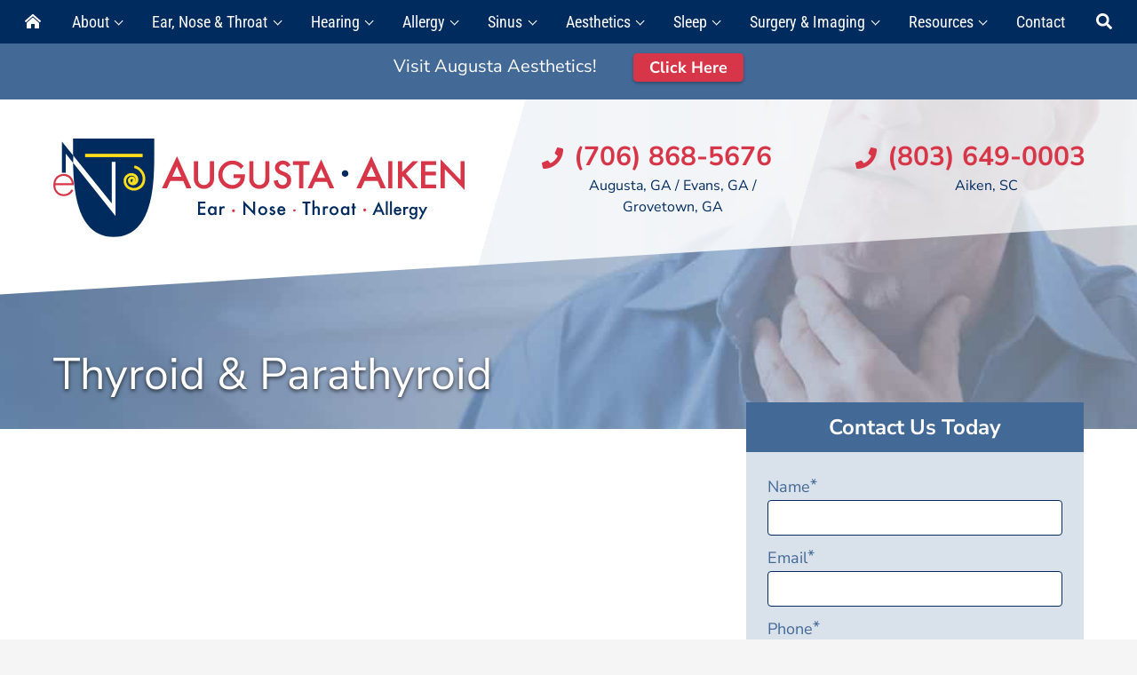

--- FILE ---
content_type: text/html; charset=UTF-8
request_url: https://augustaent.com/ent/throat/thyroid-parathyroid/
body_size: 40481
content:
<!DOCTYPE html>
<html lang="en-US" class="fuel4 nojs">
<head> <script>
var gform;gform||(document.addEventListener("gform_main_scripts_loaded",function(){gform.scriptsLoaded=!0}),document.addEventListener("gform/theme/scripts_loaded",function(){gform.themeScriptsLoaded=!0}),window.addEventListener("DOMContentLoaded",function(){gform.domLoaded=!0}),gform={domLoaded:!1,scriptsLoaded:!1,themeScriptsLoaded:!1,isFormEditor:()=>"function"==typeof InitializeEditor,callIfLoaded:function(o){return!(!gform.domLoaded||!gform.scriptsLoaded||!gform.themeScriptsLoaded&&!gform.isFormEditor()||(gform.isFormEditor()&&console.warn("The use of gform.initializeOnLoaded() is deprecated in the form editor context and will be removed in Gravity Forms 3.1."),o(),0))},initializeOnLoaded:function(o){gform.callIfLoaded(o)||(document.addEventListener("gform_main_scripts_loaded",()=>{gform.scriptsLoaded=!0,gform.callIfLoaded(o)}),document.addEventListener("gform/theme/scripts_loaded",()=>{gform.themeScriptsLoaded=!0,gform.callIfLoaded(o)}),window.addEventListener("DOMContentLoaded",()=>{gform.domLoaded=!0,gform.callIfLoaded(o)}))},hooks:{action:{},filter:{}},addAction:function(o,r,e,t){gform.addHook("action",o,r,e,t)},addFilter:function(o,r,e,t){gform.addHook("filter",o,r,e,t)},doAction:function(o){gform.doHook("action",o,arguments)},applyFilters:function(o){return gform.doHook("filter",o,arguments)},removeAction:function(o,r){gform.removeHook("action",o,r)},removeFilter:function(o,r,e){gform.removeHook("filter",o,r,e)},addHook:function(o,r,e,t,n){null==gform.hooks[o][r]&&(gform.hooks[o][r]=[]);var d=gform.hooks[o][r];null==n&&(n=r+"_"+d.length),gform.hooks[o][r].push({tag:n,callable:e,priority:t=null==t?10:t})},doHook:function(r,o,e){var t;if(e=Array.prototype.slice.call(e,1),null!=gform.hooks[r][o]&&((o=gform.hooks[r][o]).sort(function(o,r){return o.priority-r.priority}),o.forEach(function(o){"function"!=typeof(t=o.callable)&&(t=window[t]),"action"==r?t.apply(null,e):e[0]=t.apply(null,e)})),"filter"==r)return e[0]},removeHook:function(o,r,t,n){var e;null!=gform.hooks[o][r]&&(e=(e=gform.hooks[o][r]).filter(function(o,r,e){return!!(null!=n&&n!=o.tag||null!=t&&t!=o.priority)}),gform.hooks[o][r]=e)}});
</script>
<meta charset="UTF-8" /><script>if(navigator.userAgent.match(/MSIE|Internet Explorer/i)||navigator.userAgent.match(/Trident\/7\..*?rv:11/i)){var href=document.location.href;if(!href.match(/[?&]nowprocket/)){if(href.indexOf("?")==-1){if(href.indexOf("#")==-1){document.location.href=href+"?nowprocket=1"}else{document.location.href=href.replace("#","?nowprocket=1#")}}else{if(href.indexOf("#")==-1){document.location.href=href+"&nowprocket=1"}else{document.location.href=href.replace("#","&nowprocket=1#")}}}}</script><script>(()=>{class RocketLazyLoadScripts{constructor(){this.v="2.0.4",this.userEvents=["keydown","keyup","mousedown","mouseup","mousemove","mouseover","mouseout","touchmove","touchstart","touchend","touchcancel","wheel","click","dblclick","input"],this.attributeEvents=["onblur","onclick","oncontextmenu","ondblclick","onfocus","onmousedown","onmouseenter","onmouseleave","onmousemove","onmouseout","onmouseover","onmouseup","onmousewheel","onscroll","onsubmit"]}async t(){this.i(),this.o(),/iP(ad|hone)/.test(navigator.userAgent)&&this.h(),this.u(),this.l(this),this.m(),this.k(this),this.p(this),this._(),await Promise.all([this.R(),this.L()]),this.lastBreath=Date.now(),this.S(this),this.P(),this.D(),this.O(),this.M(),await this.C(this.delayedScripts.normal),await this.C(this.delayedScripts.defer),await this.C(this.delayedScripts.async),await this.T(),await this.F(),await this.j(),await this.A(),window.dispatchEvent(new Event("rocket-allScriptsLoaded")),this.everythingLoaded=!0,this.lastTouchEnd&&await new Promise(t=>setTimeout(t,500-Date.now()+this.lastTouchEnd)),this.I(),this.H(),this.U(),this.W()}i(){this.CSPIssue=sessionStorage.getItem("rocketCSPIssue"),document.addEventListener("securitypolicyviolation",t=>{this.CSPIssue||"script-src-elem"!==t.violatedDirective||"data"!==t.blockedURI||(this.CSPIssue=!0,sessionStorage.setItem("rocketCSPIssue",!0))},{isRocket:!0})}o(){window.addEventListener("pageshow",t=>{this.persisted=t.persisted,this.realWindowLoadedFired=!0},{isRocket:!0}),window.addEventListener("pagehide",()=>{this.onFirstUserAction=null},{isRocket:!0})}h(){let t;function e(e){t=e}window.addEventListener("touchstart",e,{isRocket:!0}),window.addEventListener("touchend",function i(o){o.changedTouches[0]&&t.changedTouches[0]&&Math.abs(o.changedTouches[0].pageX-t.changedTouches[0].pageX)<10&&Math.abs(o.changedTouches[0].pageY-t.changedTouches[0].pageY)<10&&o.timeStamp-t.timeStamp<200&&(window.removeEventListener("touchstart",e,{isRocket:!0}),window.removeEventListener("touchend",i,{isRocket:!0}),"INPUT"===o.target.tagName&&"text"===o.target.type||(o.target.dispatchEvent(new TouchEvent("touchend",{target:o.target,bubbles:!0})),o.target.dispatchEvent(new MouseEvent("mouseover",{target:o.target,bubbles:!0})),o.target.dispatchEvent(new PointerEvent("click",{target:o.target,bubbles:!0,cancelable:!0,detail:1,clientX:o.changedTouches[0].clientX,clientY:o.changedTouches[0].clientY})),event.preventDefault()))},{isRocket:!0})}q(t){this.userActionTriggered||("mousemove"!==t.type||this.firstMousemoveIgnored?"keyup"===t.type||"mouseover"===t.type||"mouseout"===t.type||(this.userActionTriggered=!0,this.onFirstUserAction&&this.onFirstUserAction()):this.firstMousemoveIgnored=!0),"click"===t.type&&t.preventDefault(),t.stopPropagation(),t.stopImmediatePropagation(),"touchstart"===this.lastEvent&&"touchend"===t.type&&(this.lastTouchEnd=Date.now()),"click"===t.type&&(this.lastTouchEnd=0),this.lastEvent=t.type,t.composedPath&&t.composedPath()[0].getRootNode()instanceof ShadowRoot&&(t.rocketTarget=t.composedPath()[0]),this.savedUserEvents.push(t)}u(){this.savedUserEvents=[],this.userEventHandler=this.q.bind(this),this.userEvents.forEach(t=>window.addEventListener(t,this.userEventHandler,{passive:!1,isRocket:!0})),document.addEventListener("visibilitychange",this.userEventHandler,{isRocket:!0})}U(){this.userEvents.forEach(t=>window.removeEventListener(t,this.userEventHandler,{passive:!1,isRocket:!0})),document.removeEventListener("visibilitychange",this.userEventHandler,{isRocket:!0}),this.savedUserEvents.forEach(t=>{(t.rocketTarget||t.target).dispatchEvent(new window[t.constructor.name](t.type,t))})}m(){const t="return false",e=Array.from(this.attributeEvents,t=>"data-rocket-"+t),i="["+this.attributeEvents.join("],[")+"]",o="[data-rocket-"+this.attributeEvents.join("],[data-rocket-")+"]",s=(e,i,o)=>{o&&o!==t&&(e.setAttribute("data-rocket-"+i,o),e["rocket"+i]=new Function("event",o),e.setAttribute(i,t))};new MutationObserver(t=>{for(const n of t)"attributes"===n.type&&(n.attributeName.startsWith("data-rocket-")||this.everythingLoaded?n.attributeName.startsWith("data-rocket-")&&this.everythingLoaded&&this.N(n.target,n.attributeName.substring(12)):s(n.target,n.attributeName,n.target.getAttribute(n.attributeName))),"childList"===n.type&&n.addedNodes.forEach(t=>{if(t.nodeType===Node.ELEMENT_NODE)if(this.everythingLoaded)for(const i of[t,...t.querySelectorAll(o)])for(const t of i.getAttributeNames())e.includes(t)&&this.N(i,t.substring(12));else for(const e of[t,...t.querySelectorAll(i)])for(const t of e.getAttributeNames())this.attributeEvents.includes(t)&&s(e,t,e.getAttribute(t))})}).observe(document,{subtree:!0,childList:!0,attributeFilter:[...this.attributeEvents,...e]})}I(){this.attributeEvents.forEach(t=>{document.querySelectorAll("[data-rocket-"+t+"]").forEach(e=>{this.N(e,t)})})}N(t,e){const i=t.getAttribute("data-rocket-"+e);i&&(t.setAttribute(e,i),t.removeAttribute("data-rocket-"+e))}k(t){Object.defineProperty(HTMLElement.prototype,"onclick",{get(){return this.rocketonclick||null},set(e){this.rocketonclick=e,this.setAttribute(t.everythingLoaded?"onclick":"data-rocket-onclick","this.rocketonclick(event)")}})}S(t){function e(e,i){let o=e[i];e[i]=null,Object.defineProperty(e,i,{get:()=>o,set(s){t.everythingLoaded?o=s:e["rocket"+i]=o=s}})}e(document,"onreadystatechange"),e(window,"onload"),e(window,"onpageshow");try{Object.defineProperty(document,"readyState",{get:()=>t.rocketReadyState,set(e){t.rocketReadyState=e},configurable:!0}),document.readyState="loading"}catch(t){console.log("WPRocket DJE readyState conflict, bypassing")}}l(t){this.originalAddEventListener=EventTarget.prototype.addEventListener,this.originalRemoveEventListener=EventTarget.prototype.removeEventListener,this.savedEventListeners=[],EventTarget.prototype.addEventListener=function(e,i,o){o&&o.isRocket||!t.B(e,this)&&!t.userEvents.includes(e)||t.B(e,this)&&!t.userActionTriggered||e.startsWith("rocket-")||t.everythingLoaded?t.originalAddEventListener.call(this,e,i,o):(t.savedEventListeners.push({target:this,remove:!1,type:e,func:i,options:o}),"mouseenter"!==e&&"mouseleave"!==e||t.originalAddEventListener.call(this,e,t.savedUserEvents.push,o))},EventTarget.prototype.removeEventListener=function(e,i,o){o&&o.isRocket||!t.B(e,this)&&!t.userEvents.includes(e)||t.B(e,this)&&!t.userActionTriggered||e.startsWith("rocket-")||t.everythingLoaded?t.originalRemoveEventListener.call(this,e,i,o):t.savedEventListeners.push({target:this,remove:!0,type:e,func:i,options:o})}}J(t,e){this.savedEventListeners=this.savedEventListeners.filter(i=>{let o=i.type,s=i.target||window;return e!==o||t!==s||(this.B(o,s)&&(i.type="rocket-"+o),this.$(i),!1)})}H(){EventTarget.prototype.addEventListener=this.originalAddEventListener,EventTarget.prototype.removeEventListener=this.originalRemoveEventListener,this.savedEventListeners.forEach(t=>this.$(t))}$(t){t.remove?this.originalRemoveEventListener.call(t.target,t.type,t.func,t.options):this.originalAddEventListener.call(t.target,t.type,t.func,t.options)}p(t){let e;function i(e){return t.everythingLoaded?e:e.split(" ").map(t=>"load"===t||t.startsWith("load.")?"rocket-jquery-load":t).join(" ")}function o(o){function s(e){const s=o.fn[e];o.fn[e]=o.fn.init.prototype[e]=function(){return this[0]===window&&t.userActionTriggered&&("string"==typeof arguments[0]||arguments[0]instanceof String?arguments[0]=i(arguments[0]):"object"==typeof arguments[0]&&Object.keys(arguments[0]).forEach(t=>{const e=arguments[0][t];delete arguments[0][t],arguments[0][i(t)]=e})),s.apply(this,arguments),this}}if(o&&o.fn&&!t.allJQueries.includes(o)){const e={DOMContentLoaded:[],"rocket-DOMContentLoaded":[]};for(const t in e)document.addEventListener(t,()=>{e[t].forEach(t=>t())},{isRocket:!0});o.fn.ready=o.fn.init.prototype.ready=function(i){function s(){parseInt(o.fn.jquery)>2?setTimeout(()=>i.bind(document)(o)):i.bind(document)(o)}return"function"==typeof i&&(t.realDomReadyFired?!t.userActionTriggered||t.fauxDomReadyFired?s():e["rocket-DOMContentLoaded"].push(s):e.DOMContentLoaded.push(s)),o([])},s("on"),s("one"),s("off"),t.allJQueries.push(o)}e=o}t.allJQueries=[],o(window.jQuery),Object.defineProperty(window,"jQuery",{get:()=>e,set(t){o(t)}})}P(){const t=new Map;document.write=document.writeln=function(e){const i=document.currentScript,o=document.createRange(),s=i.parentElement;let n=t.get(i);void 0===n&&(n=i.nextSibling,t.set(i,n));const c=document.createDocumentFragment();o.setStart(c,0),c.appendChild(o.createContextualFragment(e)),s.insertBefore(c,n)}}async R(){return new Promise(t=>{this.userActionTriggered?t():this.onFirstUserAction=t})}async L(){return new Promise(t=>{document.addEventListener("DOMContentLoaded",()=>{this.realDomReadyFired=!0,t()},{isRocket:!0})})}async j(){return this.realWindowLoadedFired?Promise.resolve():new Promise(t=>{window.addEventListener("load",t,{isRocket:!0})})}M(){this.pendingScripts=[];this.scriptsMutationObserver=new MutationObserver(t=>{for(const e of t)e.addedNodes.forEach(t=>{"SCRIPT"!==t.tagName||t.noModule||t.isWPRocket||this.pendingScripts.push({script:t,promise:new Promise(e=>{const i=()=>{const i=this.pendingScripts.findIndex(e=>e.script===t);i>=0&&this.pendingScripts.splice(i,1),e()};t.addEventListener("load",i,{isRocket:!0}),t.addEventListener("error",i,{isRocket:!0}),setTimeout(i,1e3)})})})}),this.scriptsMutationObserver.observe(document,{childList:!0,subtree:!0})}async F(){await this.X(),this.pendingScripts.length?(await this.pendingScripts[0].promise,await this.F()):this.scriptsMutationObserver.disconnect()}D(){this.delayedScripts={normal:[],async:[],defer:[]},document.querySelectorAll("script[type$=rocketlazyloadscript]").forEach(t=>{t.hasAttribute("data-rocket-src")?t.hasAttribute("async")&&!1!==t.async?this.delayedScripts.async.push(t):t.hasAttribute("defer")&&!1!==t.defer||"module"===t.getAttribute("data-rocket-type")?this.delayedScripts.defer.push(t):this.delayedScripts.normal.push(t):this.delayedScripts.normal.push(t)})}async _(){await this.L();let t=[];document.querySelectorAll("script[type$=rocketlazyloadscript][data-rocket-src]").forEach(e=>{let i=e.getAttribute("data-rocket-src");if(i&&!i.startsWith("data:")){i.startsWith("//")&&(i=location.protocol+i);try{const o=new URL(i).origin;o!==location.origin&&t.push({src:o,crossOrigin:e.crossOrigin||"module"===e.getAttribute("data-rocket-type")})}catch(t){}}}),t=[...new Map(t.map(t=>[JSON.stringify(t),t])).values()],this.Y(t,"preconnect")}async G(t){if(await this.K(),!0!==t.noModule||!("noModule"in HTMLScriptElement.prototype))return new Promise(e=>{let i;function o(){(i||t).setAttribute("data-rocket-status","executed"),e()}try{if(navigator.userAgent.includes("Firefox/")||""===navigator.vendor||this.CSPIssue)i=document.createElement("script"),[...t.attributes].forEach(t=>{let e=t.nodeName;"type"!==e&&("data-rocket-type"===e&&(e="type"),"data-rocket-src"===e&&(e="src"),i.setAttribute(e,t.nodeValue))}),t.text&&(i.text=t.text),t.nonce&&(i.nonce=t.nonce),i.hasAttribute("src")?(i.addEventListener("load",o,{isRocket:!0}),i.addEventListener("error",()=>{i.setAttribute("data-rocket-status","failed-network"),e()},{isRocket:!0}),setTimeout(()=>{i.isConnected||e()},1)):(i.text=t.text,o()),i.isWPRocket=!0,t.parentNode.replaceChild(i,t);else{const i=t.getAttribute("data-rocket-type"),s=t.getAttribute("data-rocket-src");i?(t.type=i,t.removeAttribute("data-rocket-type")):t.removeAttribute("type"),t.addEventListener("load",o,{isRocket:!0}),t.addEventListener("error",i=>{this.CSPIssue&&i.target.src.startsWith("data:")?(console.log("WPRocket: CSP fallback activated"),t.removeAttribute("src"),this.G(t).then(e)):(t.setAttribute("data-rocket-status","failed-network"),e())},{isRocket:!0}),s?(t.fetchPriority="high",t.removeAttribute("data-rocket-src"),t.src=s):t.src="data:text/javascript;base64,"+window.btoa(unescape(encodeURIComponent(t.text)))}}catch(i){t.setAttribute("data-rocket-status","failed-transform"),e()}});t.setAttribute("data-rocket-status","skipped")}async C(t){const e=t.shift();return e?(e.isConnected&&await this.G(e),this.C(t)):Promise.resolve()}O(){this.Y([...this.delayedScripts.normal,...this.delayedScripts.defer,...this.delayedScripts.async],"preload")}Y(t,e){this.trash=this.trash||[];let i=!0;var o=document.createDocumentFragment();t.forEach(t=>{const s=t.getAttribute&&t.getAttribute("data-rocket-src")||t.src;if(s&&!s.startsWith("data:")){const n=document.createElement("link");n.href=s,n.rel=e,"preconnect"!==e&&(n.as="script",n.fetchPriority=i?"high":"low"),t.getAttribute&&"module"===t.getAttribute("data-rocket-type")&&(n.crossOrigin=!0),t.crossOrigin&&(n.crossOrigin=t.crossOrigin),t.integrity&&(n.integrity=t.integrity),t.nonce&&(n.nonce=t.nonce),o.appendChild(n),this.trash.push(n),i=!1}}),document.head.appendChild(o)}W(){this.trash.forEach(t=>t.remove())}async T(){try{document.readyState="interactive"}catch(t){}this.fauxDomReadyFired=!0;try{await this.K(),this.J(document,"readystatechange"),document.dispatchEvent(new Event("rocket-readystatechange")),await this.K(),document.rocketonreadystatechange&&document.rocketonreadystatechange(),await this.K(),this.J(document,"DOMContentLoaded"),document.dispatchEvent(new Event("rocket-DOMContentLoaded")),await this.K(),this.J(window,"DOMContentLoaded"),window.dispatchEvent(new Event("rocket-DOMContentLoaded"))}catch(t){console.error(t)}}async A(){try{document.readyState="complete"}catch(t){}try{await this.K(),this.J(document,"readystatechange"),document.dispatchEvent(new Event("rocket-readystatechange")),await this.K(),document.rocketonreadystatechange&&document.rocketonreadystatechange(),await this.K(),this.J(window,"load"),window.dispatchEvent(new Event("rocket-load")),await this.K(),window.rocketonload&&window.rocketonload(),await this.K(),this.allJQueries.forEach(t=>t(window).trigger("rocket-jquery-load")),await this.K(),this.J(window,"pageshow");const t=new Event("rocket-pageshow");t.persisted=this.persisted,window.dispatchEvent(t),await this.K(),window.rocketonpageshow&&window.rocketonpageshow({persisted:this.persisted})}catch(t){console.error(t)}}async K(){Date.now()-this.lastBreath>45&&(await this.X(),this.lastBreath=Date.now())}async X(){return document.hidden?new Promise(t=>setTimeout(t)):new Promise(t=>requestAnimationFrame(t))}B(t,e){return e===document&&"readystatechange"===t||(e===document&&"DOMContentLoaded"===t||(e===window&&"DOMContentLoaded"===t||(e===window&&"load"===t||e===window&&"pageshow"===t)))}static run(){(new RocketLazyLoadScripts).t()}}RocketLazyLoadScripts.run()})();</script>


<meta http-equiv="X-UA-Compatible" content="IE=edge,chrome=1" />
<meta name="HandheldFriendly" content="True" />
<meta name="MobileOptimized" content="320" />
<meta name="viewport" content="width=device-width,initial-scale=1.0" />

<meta name="theme-color" content="" />

<title>Thyroid &amp; Parathyroid | Augusta - Aiken ENT &amp; Allergy</title>
<link data-rocket-prefetch href="https://www.googletagmanager.com" rel="dns-prefetch">
<link data-rocket-preload as="style" data-wpr-hosted-gf-parameters="family=Nunito%20Sans%3A400%2C400i%2C700%2C700i%7CRoboto%20Condensed&display=swap" href="https://augustaent.com/wp-content/cache/fonts/1/google-fonts/css/4/3/f/531ff757a287cc62ec56e7644b325.css" rel="preload">
<link data-wpr-hosted-gf-parameters="family=Nunito%20Sans%3A400%2C400i%2C700%2C700i%7CRoboto%20Condensed&display=swap" href="https://augustaent.com/wp-content/cache/fonts/1/google-fonts/css/4/3/f/531ff757a287cc62ec56e7644b325.css" media="print" onload="this.media=&#039;all&#039;" rel="stylesheet">
<noscript data-wpr-hosted-gf-parameters=""><link rel="stylesheet" href="https://fonts.googleapis.com/css?family=Nunito%20Sans%3A400%2C400i%2C700%2C700i%7CRoboto%20Condensed&#038;display=swap"></noscript>
<style id="rocket-critical-css">.alert-bar{color:#fff;line-height:1.5;padding:0.6em 0;text-align:center}.alert-bar .button{font-size:0.7em;line-height:1;padding:0.4em 1em;background:#043f5e;margin:0 0 0 2em}.alert-bar.blue{background-color:#5F4FA0}.alert-bar{position:relative;z-index:2;padding:1rem 0}.alert-bar.blue{color:#fff;background:#436996}.alert-bar a{text-decoration:underline;color:#fff}.alert-bar .button{font-size:0.9em;text-decoration:none;background:#d73648}@media only screen and (min-width:72.5em){.alert-bar{margin-bottom:-2rem;padding:3rem 0 1rem}}*,*::before,*::after{box-sizing:border-box;-webkit-font-smoothing:antialiased;-moz-osx-font-smoothing:grayscale}html{box-sizing:border-box;font-family:sans-serif;font-size:100%;-ms-text-size-adjust:100%;-webkit-text-size-adjust:100%;line-height:1.5}body,iframe,div,section,article,aside,header,main,nav,h1,h3,form,input,select,option,ul,li,p,figure,img,span,a,strong{vertical-align:top;margin:0;border:0;padding:0;font-family:inherit;font-size:1em;line-height:inherit;text-transform:none;color:inherit;background:none;overflow:visible;outline:none}iframe,div,section,article,aside,header,main,nav,h1,h3,form,ul,p,figure{display:block}img{display:inline-block}svg:not(:root){overflow:hidden}input[type=submit]{-webkit-appearance:button}[type=submit]::-moz-focus-inner{border-style:none;padding:0}[type=submit]:-moz-focusring{outline:ButtonText dotted 1px}::-webkit-file-upload-button{-webkit-appearance:button;font:inherit}a{background-color:transparent;-webkit-text-decoration-skip:objects}html{font-size:125%;-webkit-overflow-scrolling:touch}body{position:relative;font-size:1em;line-height:1.5;background:#f5f5f5}iframe,img,svg{vertical-align:middle;max-width:100%}img,svg{height:auto}iframe{margin:0 auto 1.5em auto}figure{margin:0 0 1.5em 0}h1,h3{margin:1.5em 0 0.5em 0;line-height:normal;font-weight:700}h1{font-size:2em}h3{font-size:1.5em}p{margin:0 0 1em 0}ul{margin:0 0 1.5em 2.5em}li>ul{margin:0 0 0 1.5em}li{margin:0 0 0.5em 0}a{text-decoration:none}strong{font-weight:700}.widget{display:block;margin:0 0 1.5em 0}.entry-meta,.entry-by{display:none}.wp-post-image{display:block;clear:both;margin:0 auto 1.5em auto}.screen-reader-text{position:absolute;top:auto;left:-10000rem;height:1px;width:1px;overflow:hidden}.breakpoint{display:none;position:relative;z-index:0}.clear::after{content:'';display:block;visibility:hidden;clear:both;height:0}.contain{display:block;position:relative;margin:auto;padding:0 1.5rem;width:100%}.skip-to-content{display:block;position:absolute;top:-10000rem;left:1em;z-index:99999;padding:0.5em 1em;background:#eee;box-shadow:1px 1px 0.2em rgba(0,0,0,0.5)}.button{display:inline-block;vertical-align:middle;border-radius:0.25em;padding:0.5em 1em;font-size:1em;font-weight:bold;line-height:normal;text-align:center;text-decoration:none}#wrapper{margin:auto;max-width:96rem;background:#fff}#wrapper,#wrapper>*{width:100%}body{font-family:'Nunito Sans',sans-serif;color:#4a4a4a}#wrapper{position:relative}h1,h3{color:#002B5F}h3{font-size:1.2em;color:#436996}a{color:#D73648}.button{padding:0.4em 1.5em;color:#fff;background:#D73648;box-shadow:0 0.1em 0.2em 0 rgba(0,0,0,0.3)}.icon{width:1em;height:1em}.gform_fields{margin:0}.gfield{list-style:none}.gfield .medium{border:1px solid #002B5F;border-radius:0.2em;padding:0.2em 0.5em;width:100%;color:#4a4a4a;background:#fff}.gfield_label{font-size:0.9em}.captcha-image .cf7ic_instructions span{font-weight:bold;color:#D73648}.captcha-image svg{margin:0 0.3em;padding:0;width:1em;height:1em;font-size:2.25em}.gfic_screenreader{display:inline-block;position:absolute;top:-10000rem;left:1em;z-index:99999;background:#fff;box-shadow:1px 1px 0.2em rgba(0,0,0,0.5);border-radius:2em;width:1.5rem;height:1rem;line-height:1}.captcha-image .gfic_screenreader svg{width:1rem;height:0.5rem;margin:0;font-size:1em;position:relative;top:0px}.gform_fields{margin:0}.gfield{width:100%;list-style:none}#header{position:absolute;top:0;left:0;z-index:1;padding-top:1em;padding-bottom:10%;width:100%;overflow:hidden;text-align:center}#header::before{content:'';display:block;position:absolute;left:-50%;bottom:14%;z-index:-1;width:200%;height:150%;background:#fff;transform:rotate(-5.5deg)}#header .logo{display:inline-block}#header .logo-img{width:23.6rem}.search-form{display:flex;justify-content:flex-start}.search-form label{width:100%}.search-field{padding:0.4rem 1rem;width:100%;color:#fff;background:#7297C5;-webkit-appearance:textfield}.search-field::-webkit-input-placeholder{color:#fff}.search-field::-ms-input-placeholder{color:#fff}.search-submit{display:block;padding:0.4rem 1rem;width:auto;color:#fff;background:#002B5F}.entry-content{padding:2.5rem 0;line-height:1.8}.entry-sidebar .entry-content{margin:auto;max-width:39rem}.entry-meta{position:absolute;top:calc(100% + 1rem);font-size:0.8em;color:#4a4a4a}.widget-area{margin:0 auto 3rem;max-width:19rem}.widget{margin:0 0 1.5rem}.widget-title{margin:0;padding:0.6rem;text-align:center;color:#fff;background:#436996}.gform_widget{position:sticky;position:-webkit-sticky;top:2rem;left:0;margin:0;color:#436996;background:rgba(67,105,150,0.2)}.gform_widget .gform_wrapper{padding:1.2rem}.main-header{padding-top:30%;padding-bottom:0.1em;color:#fff;background:url(https://augustaent.com/wp-content/themes/fuel-junior/images/augusta-bg.jpg) top center / cover no-repeat #456A97}.main-title{font-weight:normal;text-shadow:0 0.1rem 0.2rem rgba(0,0,0,0.7);color:#fff}@media only screen and (min-width:33.5em){.breakpoint{z-index:335}#header{padding-top:2em;padding-bottom:3em}#header::before{bottom:2em;transform:rotate(-3.5deg)}}@media only screen and (min-width:38.5em){.breakpoint{z-index:385}.contain{padding-left:3rem;padding-right:3rem}}@media only screen and (min-width:43.5em){.breakpoint{z-index:435}.main-header{padding-top:10rem}}@media only screen and (min-width:53.5em){.breakpoint{z-index:535}}@media only screen and (min-width:59.5em){.breakpoint{z-index:595}}@media only screen and (max-width:72.49em){.menu-buttons{display:flex;flex-flow:row nowrap;justify-content:center;position:fixed;right:0;bottom:0;left:0;z-index:999;margin-bottom:-100em;padding-bottom:100em;width:100%}.menu-button{display:block;flex:0 1 auto;border-left:1px solid rgba(255,255,255,0.2);padding:0.6em 0 0.6em;width:8em;line-height:1;text-align:center}.menu-button:first-child{border-left:0}.menu-button-icon{display:block;margin-bottom:0.25em;font-size:1.1em}.menu-button-label{display:block;font-size:0.6em}.menu-close{display:none}.menu-tab{position:fixed;top:100%;right:0;bottom:0;left:0;z-index:998;padding:1em 0 0;overflow:auto}#primary-menu,#primary-menu ul{position:relative;z-index:2;margin:0;padding:0;list-style:none}#primary-menu li{position:relative;z-index:1;margin:0;padding:0;list-style:none}#primary-menu a{display:block;position:relative;padding:0.5em 2.5em 0.5em 1.5em}#primary-menu .menu-item-has-children>a::after{content:'';position:absolute;top:1.05em;right:1.5em;border-style:solid;border-color:transparent;border-width:0.5em 0.4em 0 0.4em}#primary-menu ul li{overflow:hidden;max-height:0}#primary-menu ul a{padding-left:2.5em}#primary-menu ul ul a{padding-left:3.5em}.nojs #primary-menu ul li{max-height:none}.nojs #primary-menu .menu-item-has-children>a::after{display:none}.menu-buttons{border-top:1px solid rgba(255,255,255,0.5);background:#002B5F}.menu-button,.menu-close{color:#fff;background:#002B5F}.menu-tab{padding-bottom:3.5rem;background:#436996}.menu-mobile-buttons{margin:auto;max-width:16rem}.menu-mobile-buttons .button{display:block;margin-bottom:0.8rem;font-size:0.9rem;font-weight:normal;text-align:center;color:#D73648;background:#fff}.menu-mobile-buttons .button svg{vertical-align:top;margin:0 0.1rem 0 0;font-size:1.1rem}.menu-mobile-buttons .button:first-child svg{font-size:1rem}#primary-menu{margin:auto;max-width:18rem}#primary-menu a{color:#fff}#primary-menu ul{background:rgba(255,255,255,0.1)}#primary-menu .menu-item-has-children>a::after{border-top-color:#fff}.menu-search,.menu-cta,.menu-patient-forms,.menu-blog-posts{display:none}.header-phone{display:block;margin:2rem 1rem;text-align:center;color:#fff}.header-phone-number{margin:auto;position:relative;display:inline-block;font-size:1.5em;font-weight:bold;line-height:normal}.header-phone-number .icon{position:absolute;top:0.4em;left:-1.5em;font-size:0.8em}.header-phone-location{display:block;font-size:0.8em;color:#fff}.menu-search-form{margin:0;padding:0 0 5rem;list-style:none}#menu .search-form{margin:1rem auto 0;padding:0 1.5rem;max-width:21rem}}@media only screen and (min-width:72.5em){.breakpoint{z-index:725}.menu-buttons{display:none}#menu{position:fixed;top:0;left:0;right:0;z-index:999}#primary-menu,#primary-menu ul{margin:0;padding:0;list-style:none}#primary-menu li{display:block;margin:0;padding:0;list-style:none;-webkit-column-break-inside:avoid;page-break-inside:avoid;break-inside:avoid}#primary-menu a{display:block;padding:0.6em 1em;text-align:left;text-decoration:none;color:#fff}#primary-menu{display:flex;flex-flow:row nowrap;justify-content:flex-start;padding:0 0.5rem;font-family:'Roboto Condensed',sans-serif;font-size:0.9em;background:#002B5F}#primary-menu>li{flex:1 0 auto}#primary-menu>li>a{padding:0.6em 0;text-align:center}#primary-menu>.menu-item-has-children>a::after{content:'';display:inline-block;vertical-align:top;margin:0.5em 0 0 0.4em;border-right:1px solid #fff;border-bottom:1px solid #fff;width:0.4em;height:0.4em;transform:rotate(45deg)}#primary-menu>.menu-item-has-children>ul{display:flex;justify-content:flex-start;position:absolute;top:100%;left:0;right:0;z-index:10;border-top:1px solid #436996;padding:2rem 3rem 6.5rem;max-height:calc(100vh - 2.2em);overflow:auto;font-family:'Nunito Sans',sans-serif;background:url(https://augustaent.com/wp-content/themes/fuel-junior/images/menu-bg.svg) right 3rem bottom 5rem / 28em 23em no-repeat #002B5F;box-shadow:0.05rem 0.05rem 0.25rem rgba(0,0,0,0.2)}#primary-menu>.menu-item-has-children.menu-item-2823>ul{background:url(https://augustaent.com/wp-content/themes/fuel-junior/images/aesthetics-face.svg) right 3rem bottom 5rem / 17em 23em no-repeat #002B5F}#primary-menu .menu-item-2828.menu-cta-button{text-align:center;margin-top:9em;position:relative;margin-left:3em}#primary-menu .menu-item-2828.menu-cta-button:before{content:'';position:absolute;left:0;top:-9.5em;width:15em;height:14em;background:url(https://augustaent.com/wp-content/themes/fuel-junior/images/tagline-services.svg) no-repeat;background-size:contain}#primary-menu ul li{width:22.5%;margin-right:2.5%}#primary-menu>.menu-item-has-children>ul>.menu-span-2{width:47.5%}#primary-menu .menu-span-2>ul{column-count:2}#primary-menu>.menu-item-has-children>ul>.menu-span-3{width:72.5%}#primary-menu ul ul li{width:auto;margin-right:0}#primary-menu ul a{display:inline-block;position:relative;padding:0.2em 0}#primary-menu ul a::before{content:'';display:block;position:absolute;bottom:0.2em;left:-0.1em;width:100%;height:2px;background:#D73648;transform:scale(0,1);transform-origin:0 0}#primary-menu ul .menu-item-has-children>a{display:block;margin-bottom:0.5em;border-bottom:1px solid #436996;font-weight:bold}#primary-menu ul .menu-item-has-children>a::before{display:none}#primary-menu ul .menu-cta{align-self:flex-start;margin-top:2.2em;padding-left:1em;width:47.5%}#primary-menu .menu-cta a{display:block;text-align:center}#primary-menu .menu-cta a::before{display:none}#primary-menu .menu-cta-text{display:block;margin-bottom:2em;font-size:1.2em;font-style:italic;line-height:1.6;text-align:left;color:#739FD4}#primary-menu .menu-cta-button{display:inline-block;padding:0.4em 1.2em;font-weight:bold;color:#fff;background:#D73648}#primary-menu ul .menu-center{position:absolute;right:0;bottom:0;left:0;margin:0;width:100%}#primary-menu ul .menu-center a{display:block;padding:1rem 3rem;font-weight:bold;text-align:center;text-transform:uppercase;background:#35557f}#primary-menu ul .menu-center a::before{display:none}#primary-menu ul .menu-center a::after{content:'';display:inline-block;vertical-align:top;margin:0.4em 0 0 0.3em;border:0 solid #fff;border-width:2px 2px 0 0;width:0.6em;height:0.6em;transform:rotate(45deg)}#primary-menu ul .menu-center-left{width:49.9%;right:auto}#primary-menu ul .menu-center-right{width:49.9%;left:auto}#primary-menu>.menu-about>ul{display:block}#primary-menu>.menu-item-has-children>a::before{content:'';position:absolute;top:0;left:0;z-index:-2;width:100vw;height:100vh;background:rgba(0,0,0,0.7);visibility:hidden;opacity:0}#primary-menu>.menu-item-has-children>ul{z-index:-1;visibility:hidden;opacity:0;transform:translate(0,-100%)}.menu-about>.sub-menu{height:calc(100vh - 2.2em)}.menu-about>.sub-menu::before{content:'';position:absolute;top:2rem;right:calc(77% - 3rem);border-left:1px solid #436996;height:15rem}#primary-menu>.menu-resources>ul{padding-bottom:3rem}.menu-patient-forms,.menu-blog-posts{display:none}#primary-menu .sub-menu-button a::before{display:none}#primary-menu .sub-menu-button a{display:block;margin:0.8em 0;padding:0.3em 1em;font-weight:bold;text-align:center;background:#D73648}.menu-home,.menu-search{width:1.5em;max-width:3em}.menu-label-icon{display:block;position:relative;overflow:hidden;text-indent:-999em}.menu-label-icon::before{content:'';display:block;position:absolute;top:0;right:0;bottom:0;left:0;margin:auto;width:1em;height:1em;text-indent:0}.menu-home .menu-label-icon::before{background:url(https://augustaent.com/wp-content/themes/fuel-junior/images/icon-home.svg) center / contain no-repeat}.menu-search .menu-label-icon::before{background:url(https://augustaent.com/wp-content/themes/fuel-junior/images/icon-search.svg) center / contain no-repeat}.menu-search-form{display:none}#primary-menu .menu-search>a::after{display:none}.menu-mobile-buttons{display:none}#header{text-align:left;padding-top:4.2rem;padding-bottom:4.2rem}#header::before{bottom:3rem;background:linear-gradient(289.5deg,rgba(255,255,255,0.7) 0%,rgba(255,255,255,0.7) 38.5%,rgba(255,255,255,0.85) 38.5%,rgba(255,255,255,0.85) 51.5%,rgba(255,255,255,1) 51.5%,rgba(255,255,255,1) 100%)}.logo{width:40%}#phones{display:flex;justify-content:space-between;position:absolute;top:4.2rem;right:4.5%;z-index:2;padding:0;width:45%;max-width:29.5rem;text-align:center}.header-phone{color:#D73648}.header-phone-number{position:relative;display:inline-block;font-size:1.5em;font-weight:bold;line-height:normal}.header-phone-number .icon{position:absolute;top:0.4em;left:-1.5em;font-size:0.8em}.header-phone-location{display:block;font-size:0.8em;color:#002B5F}.entry-sidebar{display:flex;justify-content:space-between}.entry-sidebar .entry-content{margin:0;width:100%}#secondary{margin-top:-1.5rem;margin-left:2rem}.main-header{padding-top:12rem}.main-title{font-size:2.5em}#secondary{flex:2 0 auto;width:19rem}.gform_widget{top:4rem}}</style><link rel="preload" data-rocket-preload as="image" href="https://augustaent.com/wp-content/themes/fuel-junior/images/bg-title-ent.jpg" fetchpriority="high">
<meta name="dc.title" content="Thyroid &amp; Parathyroid | Augusta - Aiken ENT &amp; Allergy">
<meta name="dc.description" content="(706) 868-5676 | View Video The thyroid and parathyroid are separate glands located in the neck. Each serves an important function: the thyroid generates a hormone that regulates the body’s metabolism, while the parathyroid controls the level of calcium in the blood. Together, they are responsible for many of the body’s daily functions.&hellip;">
<meta name="dc.relation" content="https://augustaent.com/ent/throat/thyroid-parathyroid/">
<meta name="dc.source" content="https://augustaent.com/">
<meta name="dc.language" content="en_US">
<meta name="description" content="(706) 868-5676 | View Video The thyroid and parathyroid are separate glands located in the neck. Each serves an important function: the thyroid generates a hormone that regulates the body’s metabolism, while the parathyroid controls the level of calcium in the blood. Together, they are responsible for many of the body’s daily functions.&hellip;">
<meta name="robots" content="index, follow, max-snippet:-1, max-image-preview:large, max-video-preview:-1">
<link rel="canonical" href="https://augustaent.com/ent/throat/thyroid-parathyroid/">
<link rel='dns-prefetch' href='//ajax.googleapis.com' />
<link rel='dns-prefetch' href='//maxcdn.bootstrapcdn.com' />
<link rel='dns-prefetch' href='//fonts.googleapis.com' />
<link href='https://fonts.gstatic.com' crossorigin rel='preconnect' />
<link rel="alternate" type="application/rss+xml" title="Augusta - Aiken ENT &amp; Allergy &raquo; Feed" href="https://augustaent.com/feed/" />
<link rel="alternate" type="application/rss+xml" title="Augusta - Aiken ENT &amp; Allergy &raquo; Comments Feed" href="https://augustaent.com/comments/feed/" />
		<script type="application/ld+json">{"@context":"https:\/\/schema.org\/",
"@type":"Article",
"datePublished":"March 29, 2019",
"dateModified":"March 18, 2021",
"mainEntityOfPage":{"@type":"WebPage",
"@id":"https://augustaent.com/ent/throat/thyroid-parathyroid/"},
"headline":"Home",
"author":{"@type":"Person",
"name":"Augusta - Aiken ENT &amp; Allergy"},
"description":"View Video The thyroid and parathyroid are separate glands located in the neck. Each serves an important function: the thyroid generates a hormone that regulates the body&rsquo;s metabolism, while the parathyroid controls the level of calcium in the blood. Together, they are responsible for many of the body&rsquo;s daily functions.&hellip;"}</script>
<link rel="alternate" title="oEmbed (JSON)" type="application/json+oembed" href="https://augustaent.com/wp-json/oembed/1.0/embed?url=https%3A%2F%2Faugustaent.com%2Fent%2Fthroat%2Fthyroid-parathyroid%2F" />
<link rel="alternate" title="oEmbed (XML)" type="text/xml+oembed" href="https://augustaent.com/wp-json/oembed/1.0/embed?url=https%3A%2F%2Faugustaent.com%2Fent%2Fthroat%2Fthyroid-parathyroid%2F&#038;format=xml" />
<style id='wp-img-auto-sizes-contain-inline-css'>
img:is([sizes=auto i],[sizes^="auto," i]){contain-intrinsic-size:3000px 1500px}
/*# sourceURL=wp-img-auto-sizes-contain-inline-css */
</style>
<style id='classic-theme-styles-inline-css'>
/*! This file is auto-generated */
.wp-block-button__link{color:#fff;background-color:#32373c;border-radius:9999px;box-shadow:none;text-decoration:none;padding:calc(.667em + 2px) calc(1.333em + 2px);font-size:1.125em}.wp-block-file__button{background:#32373c;color:#fff;text-decoration:none}
/*# sourceURL=/wp-includes/css/classic-themes.min.css */
</style>
<link data-minify="1" rel='preload'  href='https://augustaent.com/wp-content/cache/min/1/font-awesome/4.7.0/css/font-awesome.min.css?ver=1768261554' data-rocket-async="style" as="style" onload="this.onload=null;this.rel='stylesheet'" onerror="this.removeAttribute('data-rocket-async')"  media='all' />
<link data-minify="1" rel='preload'  href='https://augustaent.com/wp-content/cache/min/1/wp-content/plugins/fuel-alert-bar/css/style.css?ver=1768261554' data-rocket-async="style" as="style" onload="this.onload=null;this.rel='stylesheet'" onerror="this.removeAttribute('data-rocket-async')"  media='all' />

<link data-minify="1" rel='preload'  href='https://augustaent.com/wp-content/cache/min/1/wp-content/themes/fuel-junior/style.css?ver=1768261554' data-rocket-async="style" as="style" onload="this.onload=null;this.rel='stylesheet'" onerror="this.removeAttribute('data-rocket-async')"  media='all' />
<style id='rocket-lazyload-inline-css'>
.rll-youtube-player{position:relative;padding-bottom:56.23%;height:0;overflow:hidden;max-width:100%;}.rll-youtube-player:focus-within{outline: 2px solid currentColor;outline-offset: 5px;}.rll-youtube-player iframe{position:absolute;top:0;left:0;width:100%;height:100%;z-index:100;background:0 0}.rll-youtube-player img{bottom:0;display:block;left:0;margin:auto;max-width:100%;width:100%;position:absolute;right:0;top:0;border:none;height:auto;-webkit-transition:.4s all;-moz-transition:.4s all;transition:.4s all}.rll-youtube-player img:hover{-webkit-filter:brightness(75%)}.rll-youtube-player .play{height:100%;width:100%;left:0;top:0;position:absolute;background:url(https://augustaent.com/wp-content/plugins/wp-rocket/assets/img/youtube.png) no-repeat center;background-color: transparent !important;cursor:pointer;border:none;}
/*# sourceURL=rocket-lazyload-inline-css */
</style>
<script data-minify="1" src="https://augustaent.com/wp-content/cache/min/1/ajax/libs/jquery/3.1.1/jquery.min.js?ver=1768261554" id="jquery-js"></script>
<script type="rocketlazyloadscript" data-minify="1" data-rocket-src="https://augustaent.com/wp-content/cache/min/1/wp-content/plugins/fuel-alert-bar/js/script.js?ver=1768261554" id="fab_scripts-js" data-rocket-defer defer></script>
<script type="rocketlazyloadscript" data-minify="1" data-rocket-src="https://augustaent.com/wp-content/cache/min/1/wp-content/themes/fuel-junior/js/script.js?ver=1768261554" id="fm_child_script-js" data-rocket-defer defer></script>
<link rel="https://api.w.org/" href="https://augustaent.com/wp-json/" /><link rel="alternate" title="JSON" type="application/json" href="https://augustaent.com/wp-json/wp/v2/pages/527" /><link rel="EditURI" type="application/rsd+xml" title="RSD" href="https://augustaent.com/xmlrpc.php?rsd" />
<meta name="generator" content="WordPress 6.9" />
<link rel='shortlink' href='https://augustaent.com/?p=527' />
<meta property="og:image" content="https://augustaent.com/wp-content/uploads/2019/03/logo.svg" /><meta name="msvalidate.01" content="1ACF9256A77F4FF464AB81E13E9745DB" />

<!-- Google Tag Manager -->
<script>(function(w,d,s,l,i){w[l]=w[l]||[];w[l].push({'gtm.start':
new Date().getTime(),event:'gtm.js'});var f=d.getElementsByTagName(s)[0],
j=d.createElement(s),dl=l!='dataLayer'?'&l='+l:'';j.async=true;j.src=
'https://www.googletagmanager.com/gtm.js?id='+i+dl;f.parentNode.insertBefore(j,f);
})(window,document,'script','dataLayer','GTM-MBCX4QJ');</script>
<!-- End Google Tag Manager -->

<!-- Hotjar Tracking Code for https://augustaent.com/ -->
<script type="rocketlazyloadscript">
    (function(h,o,t,j,a,r){
        h.hj=h.hj||function(){(h.hj.q=h.hj.q||[]).push(arguments)};
        h._hjSettings={hjid:1399530,hjsv:6};
        a=o.getElementsByTagName('head')[0];
        r=o.createElement('script');r.async=1;
        r.src=t+h._hjSettings.hjid+j+h._hjSettings.hjsv;
        a.appendChild(r);
    })(window,document,'https://static.hotjar.com/c/hotjar-','.js?sv=');
</script>

<script type="application/ld+json">
{
  "@context": {"@vocab" : "http://schema.org"},
  "@graph": [
    {
      "@id": "https://augustaent.com/#organization",
      "@type": "MedicalOrganization",
      "name": "Augusta - Aiken ENT & Allergy",
      "url" : "https://augustaent.com/",
      "logo" : {
"@type":"ImageObject",
	"@id":"https://augustaent.com/#logo",
	"url":"https://augustaent.com/wp-content/uploads/2019/03/logo.svg",
	"caption":"Augusta - Aiken ENT & Allergy"
	},
      "image":{
      "@type":"ImageObject",
      "@id":"https://augustaent.com/#logo"
      },
      "alternateName" : [],// Use a citation report to find other names
      "sameAs" : [ "https://www.facebook.com/Augusta-ENT-352740129126/",
	"https://twitter.com/AugustaENT",
	"https://www.yelp.com/biz/augusta-ent-augusta",
	"https://www.yelp.com/biz/augusta-ent-pc-evans",
    "https://www.mapquest.com/us/south-carolina/aiken-augusta-ent-allergy-421189287"
	] 
    },
    {
"@type":"WebSite",
"name":"Augusta - Aiken ENT & Allergy",
"@id":"https://augustaent.com/#website",
"url":"https://augustaent.com/",
"keywords" : "hearing aids, hearing aids store, hearing loss doctor, hearing aid doctor, audiologist, ent doctor, ear doctor, nose doctor, throat doctor, allergist",
"Publisher":{
"@id":"https://augustaent.com/#organization"
},
"potentialAction":{
"@type":"SearchAction",
"target":"https://augustaent.com/?s={search_term_string}",
"query-input":"required name=search_term_string"}
},
// START LOCATION #1 LocalBusiness MARKUP
    {
      "@type": "MedicalClinic",
      "additionalType": "http://www.productontology.org/id/Otorhinolaryngology",
      "parentOrganization": {"@id": "https://augustaent.com/#organization"},
     "name" : "Augusta - Aiken ENT & Allergy",
     "url" : "https://augustaent.com/location/augusta-ga/",
     "priceRange" : "Varies",
     "logo": {"@id":"https://augustaent.com/#logo"},
     "image" : {"@id":"https://augustaent.com/#logo"},
     "description": "We proudly served the region with the latest in medical and surgical care of diseases related to the ear, nose and throat. Our audiologists evaluate infants, children and adults and are trained to dispense and fit hearing aids, administer a wide variety of tests to determine the type and degree of your hearing loss and balance or dizziness problems, and provide hearing rehabilitation training.",
     "areaServed": {
	"@type": "City",
	"name": "Augusta, GA",
       "@id" : "https://en.wikipedia.org/wiki/Augusta,_Georgia"
	},
     "address": {
          "@type" : "PostalAddress",
	   "streetAddress": "720 Saint Sebastian Way #201",
	   "addressLocality": "Augusta",
	   "addressRegion": "GA",
	   "postalCode": "30901",
	   "telephone" : "+17068685676"
          },
     "geo": {
          "@type": "GeoCoordinates",
    	   "latitude": "33.4753184",
    	   "longitude": "-81.9830583"
 	},
      "openingHours": [ "Mo 08:30-17:00", "Tu 08:30-17:00", "We 08:30-17:00", "Th 08:30-17:00", "Fr 08:30-17:00" ],
      "hasmap" : "https://www.google.com/maps/place/Augusta+ENT+%26+Allergy/@33.4753184,-81.9830583,17z/data=!3m1!4b1!4m5!3m4!1s0x88f9cc40d29e70c3:0x8f014aa228fbe24f!8m2!3d33.4753184!4d-81.9808696"
    },
// END LOCATION #1
// START LOCATION #2 LocalBusiness MARKUP
    {
      "@type": "MedicalClinic",
      "additionalType": "http://www.productontology.org/id/Otorhinolaryngology",
      "parentOrganization": {"@id": "https://augustaent.com/#organization"},
     "name" : "Augusta - Aiken ENT & Allergy",
     "url" : "https://augustaent.com/location/evans-ga/",
     "priceRange" : "Varies",
     "logo": {"@id":"https://augustaent.com/#logo"},
     "image" : {"@id":"https://augustaent.com/#logo"},
     "description": "We proudly served the region with the latest in medical and surgical care of diseases related to the ear, nose and throat. Our audiologists evaluate infants, children and adults and are trained to dispense and fit hearing aids, administer a wide variety of tests to determine the type and degree of your hearing loss and balance or dizziness problems, and provide hearing rehabilitation training.",
     "areaServed": {
	"@type": "City",
	"name": "Evans, GA",
       "@id" : "https://en.wikipedia.org/wiki/Evans,_Georgia"
	},
     "address": {
          "@type" : "PostalAddress",
	   "streetAddress": "340 N Belair Rd",
	   "addressLocality": "Evans",
	   "addressRegion": "GA",
	   "postalCode": "30809",
	   "telephone" : "+17068685676"
          },
     "geo": {
          "@type": "GeoCoordinates",
    	   "latitude": "33.526041",
    	   "longitude": "-82.1408797"
 	},
      "openingHours": [ "Mo 08:30-17:00", "Tu 08:30-17:00", "We 08:30-17:00", "Th 08:30-17:00", "Fr 08:30-17:00" ],
      "hasmap" : "https://www.google.com/maps/place/Augusta+ENT+%26+Allergy/@33.526041,-82.1408797,17z/data=!3m1!4b1!4m5!3m4!1s0x88f9d4a2ca601cad:0x4a91d324d354f622!8m2!3d33.526041!4d-82.138691"
    },
// END LOCATION #2
// START LOCATION #3 LocalBusiness MARKUP
    {
      "@type": "MedicalClinic",
      "additionalType": "http://www.productontology.org/id/Otorhinolaryngology",
      "parentOrganization": {"@id": "https://augustaent.com/#organization"},
     "name" : "Augusta - Aiken ENT & Allergy",
     "url" : "https://augustaent.com/location/aiken-sc/",
     "priceRange" : "Varies",
     "logo": {"@id":"https://augustaent.com/#logo"},
     "image" : {"@id":"https://augustaent.com/#logo"},
     "description": "We proudly served the region with the latest in medical and surgical care of diseases related to the ear, nose and throat. Our audiologists evaluate infants, children and adults and are trained to dispense and fit hearing aids, administer a wide variety of tests to determine the type and degree of your hearing loss and balance or dizziness problems, and provide hearing rehabilitation training.",
     "areaServed": {
	"@type": "City",
	"name": "Aiken, SC",
       "@id" : "https://en.wikipedia.org/wiki/Aiken,_South_Carolina"
	},
     "address": {
          "@type" : "PostalAddress",
	   "streetAddress": "170 University Pkwy",
	   "addressLocality": "Aiken",
	   "addressRegion": "SC",
	   "postalCode": "29801",
	   "telephone" : "+18036490003"
          },
     "geo": {
          "@type": "GeoCoordinates",
    	   "latitude": "33.5661188",
    	   "longitude": "-81.7664922"
 	},
      "openingHours": [ "Mo 08:00-17:00", "Tu 08:00-17:00", "We 08:00-17:00", "Th 08:00-17:00", "Fr 08:00-11:30" ],
      "hasmap" : "https://www.google.com/maps/place/Aiken+ENT+%26+Allergy/@33.5661188,-81.7664922,17z/data=!3m1!4b1!4m5!3m4!1s0x88f84c67281dc855:0x8273e10bd65f8259!8m2!3d33.5661188!4d-81.7643035"
    }
// END LOCATION #3
  ]
}
</script><script type="application/ld+json">
{
  "@context": "https://schema.org",
  "@type": "FAQPage",
  "mainEntity": [{
    "@type": "Question",
    "name": "What are your thyroids?",
    "acceptedAnswer": {
      "@type": "Answer",
      "text": "The thyroid gland produces thyroid hormone (TH) that controls your body’s energy production and consumption. TH helps regulate a variety of body processes including heart rate, body temperature and how quickly you burn calories. When too much or too little hormone is generated, your health is negatively affected."
    }
  }, {
    "@type": "Question",
    "name": "What is hyperthyroidism?",
    "acceptedAnswer": {
      "@type": "Answer",
      "text": "Hyperthyroidism is the name given to a disorder that is the result of too much TH hormone which causes the metabolism to speed up, leading to rapid or irregular heartbeat, anxiety, irritability, nervousness, fatigue, heat intolerance, excessive sweating, tremors, weight loss and increased bowel movements."
    }
  }, {
    "@type": "Question",
    "name": "What is hypothyroidism?",
    "acceptedAnswer": {
      "@type": "Answer",
      "text": "When the opposite occurs and too little TH hormone is produced, the metabolism slows down and results in a condition known as hypothyroidism. Symptoms include depression, fatigue, sore muscles, dry skin, puffy face, swollen legs, weight gain, constipation and sensitivity to cold."
    }
 }, {
    "@type": "Question",
    "name": "What is Hyperparathyroidism?",
    "acceptedAnswer": {
      "@type": "Answer",
      "text": "Hyperparathyroidism occurs when too much PTH is secreted into the bloodstream. This creates an imbalance of high calcium levels and low phosphorous levels. Symptoms include osteoporosis, kidney stones, bone and joint pain, weakness, lethargy, loss of concentration, depression, loss of appetite, constipation, nausea and vomiting. The cause may be linked to a benign tumor or enlarged parathyroid gland. "
 }
 }, {
    "@type": "Question",
    "name": "What is Hypoparathyroidism?",
    "acceptedAnswer": {
      "@type": "Answer",
      "text": "When too little PTH is produced, calcium levels in the blood drop while phosphorous levels rise. This condition is known as hypoparathyroidism and causes weakness, anxiety, fatigue, muscle aches and cramps, headaches, muscle spasms, cataracts, depression, mood swings, memory loss and tingling sensations in the fingers, toes and lips. Injury to the parathyroid glands, endocrine disorders and genetic conditions are the most common causes of hypoparathyroidism. "
 }
  }, {
    "@type": "Question",
    "name": "What are Thyroid Nodules?",
    "acceptedAnswer": {
      "@type": "Answer",
      "text": "Thyroid nodules are lumps in the thyroid gland that may be solid or filled with fluid. They are usually noncancerous and rarely cause problems. In some cases, they may enlarge to the point of causing breathing and swallowing difficulties or stimulating overproduction of thyroid hormone. Thyroid nodules may develop due to a variety of conditions such as iodine deficiency, excess tissue growth, thyroid cysts, goiter (enlarged thyroid), Hashimoto’s disease (a thyroid disorder resulting in inflammation and reduced hormone production) and cancer Nodules sometimes produce additional thyroid hormone, which causes an imbalance that leads to hyperthyroidism. Symptoms include rapid heartbeat, weight loss, anxiety, tremors, irritability, excessive perspiration and intolerance to heat. Treatment depends on the size of the thyroid nodule and whether or not it’s cancerous. Benign nodules may be removed through surgery or thyroid hormone suppression therapy. If nodules are causing hyperthyroidism, you’ll likely receive radioactive iodine or anti-thyroid medication. "
    }
 }, {
    "@type": "Question",
    "name": "When do you need your thyroid removed?",
    "acceptedAnswer": {
      "@type": "Answer",
      "text": "When certain conditions interfere with normal thyroid production, surgical removal of the thyroid gland is performed. This is usually done when thyroid cancer has been detected, an otherwise benign thyroid nodule grows so large it causes problems or hyperthyroidism (a disorder in which excess thyroid hormone is produced) does not respond to treatment with medications or radioactive iodine, though this is rare."
 }
 }
 ]
  }
</script><link rel="icon" href="https://augustaent.com/wp-content/uploads/2019/06/favicon-Augusta-ENT.png" sizes="32x32" />
<link rel="icon" href="https://augustaent.com/wp-content/uploads/2019/06/favicon-Augusta-ENT.png" sizes="192x192" />
<link rel="apple-touch-icon" href="https://augustaent.com/wp-content/uploads/2019/06/favicon-Augusta-ENT.png" />
<meta name="msapplication-TileImage" content="https://augustaent.com/wp-content/uploads/2019/06/favicon-Augusta-ENT.png" />
<noscript><style id="rocket-lazyload-nojs-css">.rll-youtube-player, [data-lazy-src]{display:none !important;}</style></noscript><script type="rocketlazyloadscript">
/*! loadCSS rel=preload polyfill. [c]2017 Filament Group, Inc. MIT License */
(function(w){"use strict";if(!w.loadCSS){w.loadCSS=function(){}}
var rp=loadCSS.relpreload={};rp.support=(function(){var ret;try{ret=w.document.createElement("link").relList.supports("preload")}catch(e){ret=!1}
return function(){return ret}})();rp.bindMediaToggle=function(link){var finalMedia=link.media||"all";function enableStylesheet(){link.media=finalMedia}
if(link.addEventListener){link.addEventListener("load",enableStylesheet)}else if(link.attachEvent){link.attachEvent("onload",enableStylesheet)}
setTimeout(function(){link.rel="stylesheet";link.media="only x"});setTimeout(enableStylesheet,3000)};rp.poly=function(){if(rp.support()){return}
var links=w.document.getElementsByTagName("link");for(var i=0;i<links.length;i++){var link=links[i];if(link.rel==="preload"&&link.getAttribute("as")==="style"&&!link.getAttribute("data-loadcss")){link.setAttribute("data-loadcss",!0);rp.bindMediaToggle(link)}}};if(!rp.support()){rp.poly();var run=w.setInterval(rp.poly,500);if(w.addEventListener){w.addEventListener("load",function(){rp.poly();w.clearInterval(run)})}else if(w.attachEvent){w.attachEvent("onload",function(){rp.poly();w.clearInterval(run)})}}
if(typeof exports!=="undefined"){exports.loadCSS=loadCSS}
else{w.loadCSS=loadCSS}}(typeof global!=="undefined"?global:this))
</script>
<style id='wp-block-heading-inline-css'>
h1:where(.wp-block-heading).has-background,h2:where(.wp-block-heading).has-background,h3:where(.wp-block-heading).has-background,h4:where(.wp-block-heading).has-background,h5:where(.wp-block-heading).has-background,h6:where(.wp-block-heading).has-background{padding:1.25em 2.375em}h1.has-text-align-left[style*=writing-mode]:where([style*=vertical-lr]),h1.has-text-align-right[style*=writing-mode]:where([style*=vertical-rl]),h2.has-text-align-left[style*=writing-mode]:where([style*=vertical-lr]),h2.has-text-align-right[style*=writing-mode]:where([style*=vertical-rl]),h3.has-text-align-left[style*=writing-mode]:where([style*=vertical-lr]),h3.has-text-align-right[style*=writing-mode]:where([style*=vertical-rl]),h4.has-text-align-left[style*=writing-mode]:where([style*=vertical-lr]),h4.has-text-align-right[style*=writing-mode]:where([style*=vertical-rl]),h5.has-text-align-left[style*=writing-mode]:where([style*=vertical-lr]),h5.has-text-align-right[style*=writing-mode]:where([style*=vertical-rl]),h6.has-text-align-left[style*=writing-mode]:where([style*=vertical-lr]),h6.has-text-align-right[style*=writing-mode]:where([style*=vertical-rl]){rotate:180deg}
/*# sourceURL=https://augustaent.com/wp-includes/blocks/heading/style.min.css */
</style>
<style id='wp-block-image-inline-css'>
.wp-block-image>a,.wp-block-image>figure>a{display:inline-block}.wp-block-image img{box-sizing:border-box;height:auto;max-width:100%;vertical-align:bottom}@media not (prefers-reduced-motion){.wp-block-image img.hide{visibility:hidden}.wp-block-image img.show{animation:show-content-image .4s}}.wp-block-image[style*=border-radius] img,.wp-block-image[style*=border-radius]>a{border-radius:inherit}.wp-block-image.has-custom-border img{box-sizing:border-box}.wp-block-image.aligncenter{text-align:center}.wp-block-image.alignfull>a,.wp-block-image.alignwide>a{width:100%}.wp-block-image.alignfull img,.wp-block-image.alignwide img{height:auto;width:100%}.wp-block-image .aligncenter,.wp-block-image .alignleft,.wp-block-image .alignright,.wp-block-image.aligncenter,.wp-block-image.alignleft,.wp-block-image.alignright{display:table}.wp-block-image .aligncenter>figcaption,.wp-block-image .alignleft>figcaption,.wp-block-image .alignright>figcaption,.wp-block-image.aligncenter>figcaption,.wp-block-image.alignleft>figcaption,.wp-block-image.alignright>figcaption{caption-side:bottom;display:table-caption}.wp-block-image .alignleft{float:left;margin:.5em 1em .5em 0}.wp-block-image .alignright{float:right;margin:.5em 0 .5em 1em}.wp-block-image .aligncenter{margin-left:auto;margin-right:auto}.wp-block-image :where(figcaption){margin-bottom:1em;margin-top:.5em}.wp-block-image.is-style-circle-mask img{border-radius:9999px}@supports ((-webkit-mask-image:none) or (mask-image:none)) or (-webkit-mask-image:none){.wp-block-image.is-style-circle-mask img{border-radius:0;-webkit-mask-image:url('data:image/svg+xml;utf8,<svg viewBox="0 0 100 100" xmlns="http://www.w3.org/2000/svg"><circle cx="50" cy="50" r="50"/></svg>');mask-image:url('data:image/svg+xml;utf8,<svg viewBox="0 0 100 100" xmlns="http://www.w3.org/2000/svg"><circle cx="50" cy="50" r="50"/></svg>');mask-mode:alpha;-webkit-mask-position:center;mask-position:center;-webkit-mask-repeat:no-repeat;mask-repeat:no-repeat;-webkit-mask-size:contain;mask-size:contain}}:root :where(.wp-block-image.is-style-rounded img,.wp-block-image .is-style-rounded img){border-radius:9999px}.wp-block-image figure{margin:0}.wp-lightbox-container{display:flex;flex-direction:column;position:relative}.wp-lightbox-container img{cursor:zoom-in}.wp-lightbox-container img:hover+button{opacity:1}.wp-lightbox-container button{align-items:center;backdrop-filter:blur(16px) saturate(180%);background-color:#5a5a5a40;border:none;border-radius:4px;cursor:zoom-in;display:flex;height:20px;justify-content:center;opacity:0;padding:0;position:absolute;right:16px;text-align:center;top:16px;width:20px;z-index:100}@media not (prefers-reduced-motion){.wp-lightbox-container button{transition:opacity .2s ease}}.wp-lightbox-container button:focus-visible{outline:3px auto #5a5a5a40;outline:3px auto -webkit-focus-ring-color;outline-offset:3px}.wp-lightbox-container button:hover{cursor:pointer;opacity:1}.wp-lightbox-container button:focus{opacity:1}.wp-lightbox-container button:focus,.wp-lightbox-container button:hover,.wp-lightbox-container button:not(:hover):not(:active):not(.has-background){background-color:#5a5a5a40;border:none}.wp-lightbox-overlay{box-sizing:border-box;cursor:zoom-out;height:100vh;left:0;overflow:hidden;position:fixed;top:0;visibility:hidden;width:100%;z-index:100000}.wp-lightbox-overlay .close-button{align-items:center;cursor:pointer;display:flex;justify-content:center;min-height:40px;min-width:40px;padding:0;position:absolute;right:calc(env(safe-area-inset-right) + 16px);top:calc(env(safe-area-inset-top) + 16px);z-index:5000000}.wp-lightbox-overlay .close-button:focus,.wp-lightbox-overlay .close-button:hover,.wp-lightbox-overlay .close-button:not(:hover):not(:active):not(.has-background){background:none;border:none}.wp-lightbox-overlay .lightbox-image-container{height:var(--wp--lightbox-container-height);left:50%;overflow:hidden;position:absolute;top:50%;transform:translate(-50%,-50%);transform-origin:top left;width:var(--wp--lightbox-container-width);z-index:9999999999}.wp-lightbox-overlay .wp-block-image{align-items:center;box-sizing:border-box;display:flex;height:100%;justify-content:center;margin:0;position:relative;transform-origin:0 0;width:100%;z-index:3000000}.wp-lightbox-overlay .wp-block-image img{height:var(--wp--lightbox-image-height);min-height:var(--wp--lightbox-image-height);min-width:var(--wp--lightbox-image-width);width:var(--wp--lightbox-image-width)}.wp-lightbox-overlay .wp-block-image figcaption{display:none}.wp-lightbox-overlay button{background:none;border:none}.wp-lightbox-overlay .scrim{background-color:#fff;height:100%;opacity:.9;position:absolute;width:100%;z-index:2000000}.wp-lightbox-overlay.active{visibility:visible}@media not (prefers-reduced-motion){.wp-lightbox-overlay.active{animation:turn-on-visibility .25s both}.wp-lightbox-overlay.active img{animation:turn-on-visibility .35s both}.wp-lightbox-overlay.show-closing-animation:not(.active){animation:turn-off-visibility .35s both}.wp-lightbox-overlay.show-closing-animation:not(.active) img{animation:turn-off-visibility .25s both}.wp-lightbox-overlay.zoom.active{animation:none;opacity:1;visibility:visible}.wp-lightbox-overlay.zoom.active .lightbox-image-container{animation:lightbox-zoom-in .4s}.wp-lightbox-overlay.zoom.active .lightbox-image-container img{animation:none}.wp-lightbox-overlay.zoom.active .scrim{animation:turn-on-visibility .4s forwards}.wp-lightbox-overlay.zoom.show-closing-animation:not(.active){animation:none}.wp-lightbox-overlay.zoom.show-closing-animation:not(.active) .lightbox-image-container{animation:lightbox-zoom-out .4s}.wp-lightbox-overlay.zoom.show-closing-animation:not(.active) .lightbox-image-container img{animation:none}.wp-lightbox-overlay.zoom.show-closing-animation:not(.active) .scrim{animation:turn-off-visibility .4s forwards}}@keyframes show-content-image{0%{visibility:hidden}99%{visibility:hidden}to{visibility:visible}}@keyframes turn-on-visibility{0%{opacity:0}to{opacity:1}}@keyframes turn-off-visibility{0%{opacity:1;visibility:visible}99%{opacity:0;visibility:visible}to{opacity:0;visibility:hidden}}@keyframes lightbox-zoom-in{0%{transform:translate(calc((-100vw + var(--wp--lightbox-scrollbar-width))/2 + var(--wp--lightbox-initial-left-position)),calc(-50vh + var(--wp--lightbox-initial-top-position))) scale(var(--wp--lightbox-scale))}to{transform:translate(-50%,-50%) scale(1)}}@keyframes lightbox-zoom-out{0%{transform:translate(-50%,-50%) scale(1);visibility:visible}99%{visibility:visible}to{transform:translate(calc((-100vw + var(--wp--lightbox-scrollbar-width))/2 + var(--wp--lightbox-initial-left-position)),calc(-50vh + var(--wp--lightbox-initial-top-position))) scale(var(--wp--lightbox-scale));visibility:hidden}}
/*# sourceURL=https://augustaent.com/wp-includes/blocks/image/style.min.css */
</style>
<style id='wp-block-list-inline-css'>
ol,ul{box-sizing:border-box}:root :where(.wp-block-list.has-background){padding:1.25em 2.375em}
	/* List block is-style-#-columns block style variations */
	*:has(> .wp-block-list[class*="columns"]),
	* ~ :is(.wp-block-list[class*="columns"]) {
		container: list-col / inline-size;
	}
	@container list-col (min-width: 20rem) {
		.wp-block-list[class*="columns"] {
			column-count: 2;
			column-gap: 2rem;
		}
		.wp-block-list[class*="columns"] li:first-child {
			margin-top: 0;
		}
	}
	@container list-col (min-width: 30rem) {
		.wp-block-list:is(.is-style-3-columns, .is-style-4-columns) {
			column-count: 3;
		}
	}
	@container list-col (min-width: 40rem) {
		.wp-block-list.is-style-4-columns {
			column-count: 4;
		}
	}
	/* List block is-style-#-columns block style variations */
	*:has(> .wp-block-list[class*="columns"]),
	* ~ :is(.wp-block-list[class*="columns"]) {
		container: list-col / inline-size;
	}
	@container list-col (min-width: 20rem) {
		.wp-block-list[class*="columns"] {
			column-count: 2;
			column-gap: 2rem;
		}
		.wp-block-list[class*="columns"] li:first-child {
			margin-top: 0;
		}
	}
	@container list-col (min-width: 30rem) {
		.wp-block-list:is(.is-style-3-columns, .is-style-4-columns) {
			column-count: 3;
		}
	}
	@container list-col (min-width: 40rem) {
		.wp-block-list.is-style-4-columns {
			column-count: 4;
		}
	}
	/* List block is-style-#-columns block style variations */
	*:has(> .wp-block-list[class*="columns"]),
	* ~ :is(.wp-block-list[class*="columns"]) {
		container: list-col / inline-size;
	}
	@container list-col (min-width: 20rem) {
		.wp-block-list[class*="columns"] {
			column-count: 2;
			column-gap: 2rem;
		}
		.wp-block-list[class*="columns"] li:first-child {
			margin-top: 0;
		}
	}
	@container list-col (min-width: 30rem) {
		.wp-block-list:is(.is-style-3-columns, .is-style-4-columns) {
			column-count: 3;
		}
	}
	@container list-col (min-width: 40rem) {
		.wp-block-list.is-style-4-columns {
			column-count: 4;
		}
	}
/*# sourceURL=wp-block-list-inline-css */
</style>
<style id='wp-block-paragraph-inline-css'>
.is-small-text{font-size:.875em}.is-regular-text{font-size:1em}.is-large-text{font-size:2.25em}.is-larger-text{font-size:3em}.has-drop-cap:not(:focus):first-letter{float:left;font-size:8.4em;font-style:normal;font-weight:100;line-height:.68;margin:.05em .1em 0 0;text-transform:uppercase}body.rtl .has-drop-cap:not(:focus):first-letter{float:none;margin-left:.1em}p.has-drop-cap.has-background{overflow:hidden}:root :where(p.has-background){padding:1.25em 2.375em}:where(p.has-text-color:not(.has-link-color)) a{color:inherit}p.has-text-align-left[style*="writing-mode:vertical-lr"],p.has-text-align-right[style*="writing-mode:vertical-rl"]{rotate:180deg}
/*# sourceURL=https://augustaent.com/wp-includes/blocks/paragraph/style.min.css */
</style>
<style id='global-styles-inline-css'>
:root{--wp--preset--aspect-ratio--square: 1;--wp--preset--aspect-ratio--4-3: 4/3;--wp--preset--aspect-ratio--3-4: 3/4;--wp--preset--aspect-ratio--3-2: 3/2;--wp--preset--aspect-ratio--2-3: 2/3;--wp--preset--aspect-ratio--16-9: 16/9;--wp--preset--aspect-ratio--9-16: 9/16;--wp--preset--color--black: #000000;--wp--preset--color--cyan-bluish-gray: #abb8c3;--wp--preset--color--white: #ffffff;--wp--preset--color--pale-pink: #f78da7;--wp--preset--color--vivid-red: #cf2e2e;--wp--preset--color--luminous-vivid-orange: #ff6900;--wp--preset--color--luminous-vivid-amber: #fcb900;--wp--preset--color--light-green-cyan: #7bdcb5;--wp--preset--color--vivid-green-cyan: #00d084;--wp--preset--color--pale-cyan-blue: #8ed1fc;--wp--preset--color--vivid-cyan-blue: #0693e3;--wp--preset--color--vivid-purple: #9b51e0;--wp--preset--gradient--vivid-cyan-blue-to-vivid-purple: linear-gradient(135deg,rgb(6,147,227) 0%,rgb(155,81,224) 100%);--wp--preset--gradient--light-green-cyan-to-vivid-green-cyan: linear-gradient(135deg,rgb(122,220,180) 0%,rgb(0,208,130) 100%);--wp--preset--gradient--luminous-vivid-amber-to-luminous-vivid-orange: linear-gradient(135deg,rgb(252,185,0) 0%,rgb(255,105,0) 100%);--wp--preset--gradient--luminous-vivid-orange-to-vivid-red: linear-gradient(135deg,rgb(255,105,0) 0%,rgb(207,46,46) 100%);--wp--preset--gradient--very-light-gray-to-cyan-bluish-gray: linear-gradient(135deg,rgb(238,238,238) 0%,rgb(169,184,195) 100%);--wp--preset--gradient--cool-to-warm-spectrum: linear-gradient(135deg,rgb(74,234,220) 0%,rgb(151,120,209) 20%,rgb(207,42,186) 40%,rgb(238,44,130) 60%,rgb(251,105,98) 80%,rgb(254,248,76) 100%);--wp--preset--gradient--blush-light-purple: linear-gradient(135deg,rgb(255,206,236) 0%,rgb(152,150,240) 100%);--wp--preset--gradient--blush-bordeaux: linear-gradient(135deg,rgb(254,205,165) 0%,rgb(254,45,45) 50%,rgb(107,0,62) 100%);--wp--preset--gradient--luminous-dusk: linear-gradient(135deg,rgb(255,203,112) 0%,rgb(199,81,192) 50%,rgb(65,88,208) 100%);--wp--preset--gradient--pale-ocean: linear-gradient(135deg,rgb(255,245,203) 0%,rgb(182,227,212) 50%,rgb(51,167,181) 100%);--wp--preset--gradient--electric-grass: linear-gradient(135deg,rgb(202,248,128) 0%,rgb(113,206,126) 100%);--wp--preset--gradient--midnight: linear-gradient(135deg,rgb(2,3,129) 0%,rgb(40,116,252) 100%);--wp--preset--font-size--small: 13px;--wp--preset--font-size--medium: 20px;--wp--preset--font-size--large: 36px;--wp--preset--font-size--x-large: 42px;--wp--preset--spacing--20: 0.44rem;--wp--preset--spacing--30: 0.67rem;--wp--preset--spacing--40: 1rem;--wp--preset--spacing--50: 1.5rem;--wp--preset--spacing--60: 2.25rem;--wp--preset--spacing--70: 3.38rem;--wp--preset--spacing--80: 5.06rem;--wp--preset--shadow--natural: 6px 6px 9px rgba(0, 0, 0, 0.2);--wp--preset--shadow--deep: 12px 12px 50px rgba(0, 0, 0, 0.4);--wp--preset--shadow--sharp: 6px 6px 0px rgba(0, 0, 0, 0.2);--wp--preset--shadow--outlined: 6px 6px 0px -3px rgb(255, 255, 255), 6px 6px rgb(0, 0, 0);--wp--preset--shadow--crisp: 6px 6px 0px rgb(0, 0, 0);}:where(.is-layout-flex){gap: 0.5em;}:where(.is-layout-grid){gap: 0.5em;}body .is-layout-flex{display: flex;}.is-layout-flex{flex-wrap: wrap;align-items: center;}.is-layout-flex > :is(*, div){margin: 0;}body .is-layout-grid{display: grid;}.is-layout-grid > :is(*, div){margin: 0;}:where(.wp-block-columns.is-layout-flex){gap: 2em;}:where(.wp-block-columns.is-layout-grid){gap: 2em;}:where(.wp-block-post-template.is-layout-flex){gap: 1.25em;}:where(.wp-block-post-template.is-layout-grid){gap: 1.25em;}.has-black-color{color: var(--wp--preset--color--black) !important;}.has-cyan-bluish-gray-color{color: var(--wp--preset--color--cyan-bluish-gray) !important;}.has-white-color{color: var(--wp--preset--color--white) !important;}.has-pale-pink-color{color: var(--wp--preset--color--pale-pink) !important;}.has-vivid-red-color{color: var(--wp--preset--color--vivid-red) !important;}.has-luminous-vivid-orange-color{color: var(--wp--preset--color--luminous-vivid-orange) !important;}.has-luminous-vivid-amber-color{color: var(--wp--preset--color--luminous-vivid-amber) !important;}.has-light-green-cyan-color{color: var(--wp--preset--color--light-green-cyan) !important;}.has-vivid-green-cyan-color{color: var(--wp--preset--color--vivid-green-cyan) !important;}.has-pale-cyan-blue-color{color: var(--wp--preset--color--pale-cyan-blue) !important;}.has-vivid-cyan-blue-color{color: var(--wp--preset--color--vivid-cyan-blue) !important;}.has-vivid-purple-color{color: var(--wp--preset--color--vivid-purple) !important;}.has-black-background-color{background-color: var(--wp--preset--color--black) !important;}.has-cyan-bluish-gray-background-color{background-color: var(--wp--preset--color--cyan-bluish-gray) !important;}.has-white-background-color{background-color: var(--wp--preset--color--white) !important;}.has-pale-pink-background-color{background-color: var(--wp--preset--color--pale-pink) !important;}.has-vivid-red-background-color{background-color: var(--wp--preset--color--vivid-red) !important;}.has-luminous-vivid-orange-background-color{background-color: var(--wp--preset--color--luminous-vivid-orange) !important;}.has-luminous-vivid-amber-background-color{background-color: var(--wp--preset--color--luminous-vivid-amber) !important;}.has-light-green-cyan-background-color{background-color: var(--wp--preset--color--light-green-cyan) !important;}.has-vivid-green-cyan-background-color{background-color: var(--wp--preset--color--vivid-green-cyan) !important;}.has-pale-cyan-blue-background-color{background-color: var(--wp--preset--color--pale-cyan-blue) !important;}.has-vivid-cyan-blue-background-color{background-color: var(--wp--preset--color--vivid-cyan-blue) !important;}.has-vivid-purple-background-color{background-color: var(--wp--preset--color--vivid-purple) !important;}.has-black-border-color{border-color: var(--wp--preset--color--black) !important;}.has-cyan-bluish-gray-border-color{border-color: var(--wp--preset--color--cyan-bluish-gray) !important;}.has-white-border-color{border-color: var(--wp--preset--color--white) !important;}.has-pale-pink-border-color{border-color: var(--wp--preset--color--pale-pink) !important;}.has-vivid-red-border-color{border-color: var(--wp--preset--color--vivid-red) !important;}.has-luminous-vivid-orange-border-color{border-color: var(--wp--preset--color--luminous-vivid-orange) !important;}.has-luminous-vivid-amber-border-color{border-color: var(--wp--preset--color--luminous-vivid-amber) !important;}.has-light-green-cyan-border-color{border-color: var(--wp--preset--color--light-green-cyan) !important;}.has-vivid-green-cyan-border-color{border-color: var(--wp--preset--color--vivid-green-cyan) !important;}.has-pale-cyan-blue-border-color{border-color: var(--wp--preset--color--pale-cyan-blue) !important;}.has-vivid-cyan-blue-border-color{border-color: var(--wp--preset--color--vivid-cyan-blue) !important;}.has-vivid-purple-border-color{border-color: var(--wp--preset--color--vivid-purple) !important;}.has-vivid-cyan-blue-to-vivid-purple-gradient-background{background: var(--wp--preset--gradient--vivid-cyan-blue-to-vivid-purple) !important;}.has-light-green-cyan-to-vivid-green-cyan-gradient-background{background: var(--wp--preset--gradient--light-green-cyan-to-vivid-green-cyan) !important;}.has-luminous-vivid-amber-to-luminous-vivid-orange-gradient-background{background: var(--wp--preset--gradient--luminous-vivid-amber-to-luminous-vivid-orange) !important;}.has-luminous-vivid-orange-to-vivid-red-gradient-background{background: var(--wp--preset--gradient--luminous-vivid-orange-to-vivid-red) !important;}.has-very-light-gray-to-cyan-bluish-gray-gradient-background{background: var(--wp--preset--gradient--very-light-gray-to-cyan-bluish-gray) !important;}.has-cool-to-warm-spectrum-gradient-background{background: var(--wp--preset--gradient--cool-to-warm-spectrum) !important;}.has-blush-light-purple-gradient-background{background: var(--wp--preset--gradient--blush-light-purple) !important;}.has-blush-bordeaux-gradient-background{background: var(--wp--preset--gradient--blush-bordeaux) !important;}.has-luminous-dusk-gradient-background{background: var(--wp--preset--gradient--luminous-dusk) !important;}.has-pale-ocean-gradient-background{background: var(--wp--preset--gradient--pale-ocean) !important;}.has-electric-grass-gradient-background{background: var(--wp--preset--gradient--electric-grass) !important;}.has-midnight-gradient-background{background: var(--wp--preset--gradient--midnight) !important;}.has-small-font-size{font-size: var(--wp--preset--font-size--small) !important;}.has-medium-font-size{font-size: var(--wp--preset--font-size--medium) !important;}.has-large-font-size{font-size: var(--wp--preset--font-size--large) !important;}.has-x-large-font-size{font-size: var(--wp--preset--font-size--x-large) !important;}
/*# sourceURL=global-styles-inline-css */
</style>
<meta name="generator" content="WP Rocket 3.20.3" data-wpr-features="wpr_delay_js wpr_defer_js wpr_minify_js wpr_async_css wpr_lazyload_images wpr_lazyload_iframes wpr_preconnect_external_domains wpr_oci wpr_image_dimensions wpr_minify_css wpr_preload_links wpr_host_fonts_locally wpr_desktop" /></head>

<body class="wp-singular page-template-default page page-id-527 page-child parent-pageid-413 wp-theme-fuel wp-child-theme-fuel-junior">

<!-- Google Tag Manager (noscript) -->
<noscript><iframe src="https://www.googletagmanager.com/ns.html?id=GTM-MBCX4QJ"
height="0" width="0" style="display:none;visibility:hidden"></iframe></noscript>
<!-- End Google Tag Manager (noscript) -->
<a class="skip-to-content" href="#main">Skip to content</a>
<!-- Fuel Alert Bar -->

        <div class="alert-bar blue">
            <div class="contain"><!--Due to inclement weather, our offices are closed. Weather permitting, we anticipate reopening on Thursday 1/22. For the most up-to-date information, please refer to our  <a href="https://www.facebook.com/people/Augusta-ENT/100043397217164/" target="_blank">Facebook</a> or <a href="https://www.instagram.com/augustaent/" target="_blank">Instagram</a>.-->

Visit Augusta Aesthetics!  <a href="https://www.aestheticsataugustaent.com/" class="button alert_link" target="_blank">Click Here</a>
            </div>    
        </div>
<!-- promo 
<div class="promo">
    <div class="promo-left">
        <p><strong>Just In:</strong> New Hearing Aid Tech<br/>Mention This Offer To Receive $400<br/>Off A Pair Of Premium Hearing Aids</p>
    </div>
    <div class="promo-image">
        <img width="137" height="128" src="data:image/svg+xml,%3Csvg%20xmlns='http://www.w3.org/2000/svg'%20viewBox='0%200%20137%20128'%3E%3C/svg%3E" alt="hearing aid" data-lazy-src="https://augustaent.com/wp-content/uploads/2020/07/phonak-hearing-aid.png"/><noscript><img width="137" height="128" src="https://augustaent.com/wp-content/uploads/2020/07/phonak-hearing-aid.png" alt="hearing aid"/></noscript>
    </div>
    <div class="promo-right">
        <p style="text-align:right;"><strong>Two Days Only!</strong><br>September 16th & 17th<br>Risk-Free, In-Home Trial</p>
    </div>
</div>
-->

<div id="wrapper">

<nav class="menu-buttons">
	<a class="menu-button menu-about" href="https://augustaent.com/about/our-practice/"><span class="menu-button-icon"><svg class="icon" xmlns="http://www.w3.org/2000/svg" aria-hidden="true" focusable="false" viewBox="0 0 192 512"><path fill="currentColor" d="M20 424.229h20V279.771H20c-11.046 0-20-8.954-20-20V212c0-11.046 8.954-20 20-20h112c11.046 0 20 8.954 20 20v212.229h20c11.046 0 20 8.954 20 20V492c0 11.046-8.954 20-20 20H20c-11.046 0-20-8.954-20-20v-47.771c0-11.046 8.954-20 20-20zM96 0C56.235 0 24 32.235 24 72s32.235 72 72 72 72-32.235 72-72S135.764 0 96 0z"/></svg></span><span class="menu-button-label">About</span></a>
	<a class="menu-button menu-location" href="https://augustaent.com/about/locations/"><span class="menu-button-icon"><svg class="icon" xmlns="http://www.w3.org/2000/svg" aria-hidden="true" focusable="false" viewBox="0 0 512 512"><path fill="currentColor" d="M444.52 3.52L28.74 195.42c-47.97 22.39-31.98 92.75 19.19 92.75h175.91v175.91c0 51.17 70.36 67.17 92.75 19.19l191.9-415.78c15.99-38.39-25.59-79.97-63.97-63.97z"/></svg></span><span class="menu-button-label">Locations</span></a>
	<a class="menu-button menu-contact js-activate" href="#phones" data-target="#phones"><span class="menu-button-icon"><svg class="icon" xmlns="http://www.w3.org/2000/svg" aria-hidden="true" focusable="false" viewBox="0 0 512 512"><path fill="currentColor" d="M493.4 24.6l-104-24c-11.3-2.6-22.9 3.3-27.5 13.9l-48 112c-4.2 9.8-1.4 21.3 6.9 28l60.6 49.6c-36 76.7-98.9 140.5-177.2 177.2l-49.6-60.6c-6.8-8.3-18.2-11.1-28-6.9l-112 48C3.9 366.5-2 378.1.6 389.4l24 104C27.1 504.2 36.7 512 48 512c256.1 0 464-207.5 464-464 0-11.2-7.7-20.9-18.6-23.4z"/></svg></span><span class="menu-button-label">Contact</span></a>
	<a class="menu-button menu-close js-deactivate" href="#main" data-target="#phones"><span class="menu-button-icon"><svg class="icon" xmlns="http://www.w3.org/2000/svg" aria-hidden="true" focusable="false" viewBox="0 0 320 512"><path fill="currentColor" d="M193.94 256L296.5 153.44l21.15-21.15c3.12-3.12 3.12-8.19 0-11.31l-22.63-22.63c-3.12-3.12-8.19-3.12-11.31 0L160 222.06 36.29 98.34c-3.12-3.12-8.19-3.12-11.31 0L2.34 120.97c-3.12 3.12-3.12 8.19 0 11.31L126.06 256 2.34 379.71c-3.12 3.12-3.12 8.19 0 11.31l22.63 22.63c3.12 3.12 8.19 3.12 11.31 0L160 289.94 262.56 392.5l21.15 21.15c3.12 3.12 8.19 3.12 11.31 0l22.63-22.63c3.12-3.12 3.12-8.19 0-11.31L193.94 256z"/></svg></span><span class="menu-button-label">Close</span></a>
	<a class="menu-button menu-open js-activate" href="#menu" data-target="#menu"><span class="menu-button-icon"><svg class="icon" xmlns="http://www.w3.org/2000/svg" aria-hidden="true" focusable="false" viewBox="0 0 448 512"><path fill="currentColor" d="M16 132h416c8.837 0 16-7.163 16-16V76c0-8.837-7.163-16-16-16H16C7.163 60 0 67.163 0 76v40c0 8.837 7.163 16 16 16zm0 160h416c8.837 0 16-7.163 16-16v-40c0-8.837-7.163-16-16-16H16c-8.837 0-16 7.163-16 16v40c0 8.837 7.163 16 16 16zm0 160h416c8.837 0 16-7.163 16-16v-40c0-8.837-7.163-16-16-16H16c-8.837 0-16 7.163-16 16v40c0 8.837 7.163 16 16 16z"/></svg></span><span class="menu-button-label">Menu</span></a>
	<a class="menu-button menu-close js-deactivate" href="#main" data-target="#menu"><span class="menu-button-icon"><svg class="icon" xmlns="http://www.w3.org/2000/svg" aria-hidden="true" focusable="false" viewBox="0 0 320 512"><path fill="currentColor" d="M193.94 256L296.5 153.44l21.15-21.15c3.12-3.12 3.12-8.19 0-11.31l-22.63-22.63c-3.12-3.12-8.19-3.12-11.31 0L160 222.06 36.29 98.34c-3.12-3.12-8.19-3.12-11.31 0L2.34 120.97c-3.12 3.12-3.12 8.19 0 11.31L126.06 256 2.34 379.71c-3.12 3.12-3.12 8.19 0 11.31l22.63 22.63c3.12 3.12 8.19 3.12 11.31 0L160 289.94 262.56 392.5l21.15 21.15c3.12 3.12 8.19 3.12 11.31 0l22.63-22.63c3.12-3.12 3.12-8.19 0-11.31L193.94 256z"/></svg></span><span class="menu-button-label">Close</span></a>
</nav>
<nav id="menu" data-target="#menu" class="menu-tab">
    <div class="menu-mobile-buttons">
        <!--<a href="https://myhealthrecord.com/" target="_blank" class="button"><svg class="icon" aria-hidden="true" focusable="false" xmlns="http://www.w3.org/2000/svg" viewBox="0 0 448 512"><path fill="currentColor" d="M224 256c70.7 0 128-57.3 128-128S294.7 0 224 0 96 57.3 96 128s57.3 128 128 128zm89.6 32h-16.7c-22.2 10.2-46.9 16-72.9 16s-50.6-5.8-72.9-16h-16.7C60.2 288 0 348.2 0 422.4V464c0 26.5 21.5 48 48 48h352c26.5 0 48-21.5 48-48v-41.6c0-74.2-60.2-134.4-134.4-134.4z"></path></svg> Patient Portal</a>-->
        <a href="https://augustaent.ema.md/ema/Login.action" target="_blank" class="button"><svg class="icon" aria-hidden="true" focusable="false" xmlns="http://www.w3.org/2000/svg" viewBox="0 0 448 512"><path fill="currentColor" d="M224 256c70.7 0 128-57.3 128-128S294.7 0 224 0 96 57.3 96 128s57.3 128 128 128zm89.6 32h-16.7c-22.2 10.2-46.9 16-72.9 16s-50.6-5.8-72.9-16h-16.7C60.2 288 0 348.2 0 422.4V464c0 26.5 21.5 48 48 48h352c26.5 0 48-21.5 48-48v-41.6c0-74.2-60.2-134.4-134.4-134.4z"></path></svg> Patient Portal</a>
        <a href="https://www.entwebsolutions.com/allergy/" target="_blank" class="button"><svg class="icon" xmlns="http://www.w3.org/2000/svg" aria-hidden="true" focusable="false" viewBox="0 0 480 512"><path fill="currentColor" d="M477.7 186.1L309.5 18.3c-3.1-3.1-8.2-3.1-11.3 0l-34 33.9c-3.1 3.1-3.1 8.2 0 11.3l11.2 11.1L33 316.5c-38.8 38.7-45.1 102-9.4 143.5 20.6 24 49.5 36 78.4 35.9 26.4 0 52.8-10 72.9-30.1l246.3-245.7 11.2 11.1c3.1 3.1 8.2 3.1 11.3 0l34-33.9c3.1-3 3.1-8.1 0-11.2zM318 256H161l148-147.7 78.5 78.3L318 256z"/></svg> Allergy Vial Reorder</a>
        <a href="https://augustaent.ema.md/ema/pay/onlinepayments" target="_blank" class="button"><svg class="icon" xmlns="http://www.w3.org/2000/svg" aria-hidden="true" focusable="false" viewBox="0 0 576 512"><path fill="currentColor" d="M528 32H48C21.5 32 0 53.5 0 80v352c0 26.5 21.5 48 48 48h480c26.5 0 48-21.5 48-48V80c0-26.5-21.5-48-48-48zM48 64h480c8.8 0 16 7.2 16 16v48H32V80c0-8.8 7.2-16 16-16zm480 384H48c-8.8 0-16-7.2-16-16V224h512v208c0 8.8-7.2 16-16 16zm-336-84v8c0 6.6-5.4 12-12 12h-72c-6.6 0-12-5.4-12-12v-8c0-6.6 5.4-12 12-12h72c6.6 0 12 5.4 12 12zm192 0v8c0 6.6-5.4 12-12 12H236c-6.6 0-12-5.4-12-12v-8c0-6.6 5.4-12 12-12h136c6.6 0 12 5.4 12 12z"/></svg> Online Payment</a>
    </div>
	<div class="menu-primary-menu-container"><ul id="primary-menu" class="menu"><li id="menu-item-74" class="menu-home menu-item menu-item-type-post_type menu-item-object-page menu-item-home menu-item-74"><a href="https://augustaent.com/"><span class="menu-label-icon">Home</span></a></li>
<li id="menu-item-114" class="menu-about menu-item menu-item-type-post_type menu-item-object-page menu-item-has-children menu-item-114"><a href="https://augustaent.com/about/">About</a>
<ul class="sub-menu">
	<li id="menu-item-72" class="menu-item menu-item-type-post_type menu-item-object-page menu-item-72"><a href="https://augustaent.com/about/our-practice/">About Our Practice</a></li>
	<li id="menu-item-1046" class="menu-item menu-item-type-post_type menu-item-object-page menu-item-1046"><a href="https://augustaent.com/about/locations/">Our Locations</a></li>
	<li id="menu-item-116" class="menu-staff menu-item menu-item-type-post_type menu-item-object-page menu-item-116"><a href="https://augustaent.com/about/our-staff/">Our Staff</a></li>
	<li id="menu-item-2571" class="menu-item menu-item-type-custom menu-item-object-custom menu-item-2571"><a target="_blank" href="https://recruiting.paylocity.com/recruiting/jobs/All/1d3d1e9c-08fc-492b-bb64-b57b3d7cdcf8/AUGUSTA-ENT-PC">Careers</a></li>
	<li id="menu-item-1233" class="menu-item menu-item-type-post_type menu-item-object-page menu-item-1233"><a href="https://augustaent.com/request-an-appointment/">Request an Appointment</a></li>
	<li id="menu-item-112" class="menu-item menu-item-type-post_type menu-item-object-page menu-item-112"><a href="https://augustaent.com/about/what-is-an-otolaryngologist/">What is an Otolaryngologist?</a></li>
	<li id="menu-item-118" class="menu-item menu-item-type-post_type menu-item-object-page menu-item-118"><a href="https://augustaent.com/about/what-is-an-audiologist/">What Is an Audiologist?</a></li>
	<li id="menu-item-1240" class="menu-item menu-item-type-post_type menu-item-object-page menu-item-1240"><a href="https://augustaent.com/about/what-is-an-allergist-immunologist/">What is an Allergist / Immunologist?</a></li>
</ul>
</li>
<li id="menu-item-399" class="menu-item menu-item-type-post_type menu-item-object-page current-page-ancestor current-menu-ancestor current_page_ancestor menu-item-has-children menu-item-399"><a href="https://augustaent.com/ent/">Ear, Nose &#038; Throat</a>
<ul class="sub-menu">
	<li id="menu-item-811" class="menu-center menu-item menu-item-type-post_type menu-item-object-page current-page-ancestor menu-item-811"><a href="https://augustaent.com/ent/">Ear, Nose &#038; Throat Center</a></li>
	<li id="menu-item-400" class="menu-item menu-item-type-post_type menu-item-object-page menu-item-has-children menu-item-400"><a href="https://augustaent.com/ent/ear/">Ear</a>
	<ul class="sub-menu">
		<li id="menu-item-420" class="menu-item menu-item-type-post_type menu-item-object-page menu-item-420"><a href="https://augustaent.com/ent/ear/cholesteatoma/">Cholesteatoma</a></li>
		<li id="menu-item-432" class="menu-item menu-item-type-post_type menu-item-object-page menu-item-432"><a href="https://augustaent.com/ent/ear/otoplasty/">Otoplasty</a></li>
		<li id="menu-item-422" class="menu-item menu-item-type-post_type menu-item-object-page menu-item-422"><a href="https://augustaent.com/ent/ear/ear-tubes/">Ear Tubes</a></li>
		<li id="menu-item-424" class="menu-item menu-item-type-post_type menu-item-object-page menu-item-424"><a href="https://augustaent.com/ent/ear/earache/">Earache</a></li>
		<li id="menu-item-426" class="menu-item menu-item-type-post_type menu-item-object-page menu-item-426"><a href="https://augustaent.com/ent/ear/earwax-removal/">Earwax Removal</a></li>
		<li id="menu-item-434" class="menu-item menu-item-type-post_type menu-item-object-page menu-item-434"><a href="https://augustaent.com/ent/ear/otitis-media/">Otitis Media</a></li>
		<li id="menu-item-428" class="menu-item menu-item-type-post_type menu-item-object-page menu-item-428"><a href="https://augustaent.com/ent/ear/otosclerosis/">Otosclerosis</a></li>
		<li id="menu-item-430" class="menu-item menu-item-type-post_type menu-item-object-page menu-item-430"><a href="https://augustaent.com/ent/ear/eardrum-perforation/">Eardrum Perforation</a></li>
		<li id="menu-item-438" class="menu-item menu-item-type-post_type menu-item-object-page menu-item-438"><a href="https://augustaent.com/ent/ear/swimmers-ear/">Swimmer’s Ear</a></li>
	</ul>
</li>
	<li id="menu-item-410" class="menu-item menu-item-type-post_type menu-item-object-page menu-item-has-children menu-item-410"><a href="https://augustaent.com/ent/nose/">Nose</a>
	<ul class="sub-menu">
		<li id="menu-item-490" class="menu-item menu-item-type-post_type menu-item-object-page menu-item-490"><a href="https://augustaent.com/ent/nose/deviated-septum/">Deviated Septum</a></li>
		<li id="menu-item-482" class="menu-item menu-item-type-post_type menu-item-object-page menu-item-482"><a href="https://augustaent.com/ent/nose/nasal-fracture/">Nasal Fracture</a></li>
		<li id="menu-item-484" class="menu-item menu-item-type-post_type menu-item-object-page menu-item-484"><a href="https://augustaent.com/ent/nose/nosebleeds/">Nosebleeds</a></li>
		<li id="menu-item-486" class="menu-item menu-item-type-post_type menu-item-object-page menu-item-486"><a href="https://augustaent.com/ent/nose/nasal-congestion/">Nasal Congestion</a></li>
	</ul>
</li>
	<li id="menu-item-397" class="menu-item menu-item-type-post_type menu-item-object-page menu-item-has-children menu-item-397"><a href="https://augustaent.com/speech/">Speech</a>
	<ul class="sub-menu">
		<li id="menu-item-808" class="menu-item menu-item-type-post_type menu-item-object-page menu-item-808"><a href="https://augustaent.com/speech/">Speech Center</a></li>
		<li id="menu-item-536" class="menu-item menu-item-type-post_type menu-item-object-page menu-item-536"><a href="https://augustaent.com/speech/voice-disorders/">Voice Disorders</a></li>
		<li id="menu-item-532" class="menu-item menu-item-type-post_type menu-item-object-page menu-item-532"><a href="https://augustaent.com/speech/swallowing-disorders/">Swallowing Disorders</a></li>
		<li id="menu-item-538" class="menu-item menu-item-type-post_type menu-item-object-page menu-item-538"><a href="https://augustaent.com/speech/language-disorders/">Language Disorders</a></li>
		<li id="menu-item-947" class="menu-item menu-item-type-post_type menu-item-object-page menu-item-947"><a href="https://augustaent.com/speech/vocal-cord-lesions/">Vocal Cord Lesions</a></li>
		<li id="menu-item-946" class="menu-item menu-item-type-post_type menu-item-object-page menu-item-946"><a href="https://augustaent.com/speech/vocal-cord-paralysis/">Vocal Cord Paralysis</a></li>
		<li id="menu-item-540" class="menu-item menu-item-type-post_type menu-item-object-page menu-item-540"><a href="https://augustaent.com/speech/speech-delay/">Speech Delay</a></li>
	</ul>
</li>
	<li id="menu-item-412" class="menu-span-2 menu-item menu-item-type-post_type menu-item-object-page current-page-ancestor current-menu-ancestor current-menu-parent current-page-parent current_page_parent current_page_ancestor menu-item-has-children menu-item-412"><a href="https://augustaent.com/ent/throat/">Throat</a>
	<ul class="sub-menu">
		<li id="menu-item-512" class="menu-item menu-item-type-post_type menu-item-object-page menu-item-512"><a href="https://augustaent.com/ent/throat/reflux/">Reflux</a></li>
		<li id="menu-item-514" class="menu-item menu-item-type-post_type menu-item-object-page menu-item-514"><a href="https://augustaent.com/ent/throat/laryngeal-cancer/">Laryngeal Cancer</a></li>
		<li id="menu-item-516" class="menu-item menu-item-type-post_type menu-item-object-page menu-item-516"><a href="https://augustaent.com/ent/throat/laryngitis/">Laryngitis</a></li>
		<li id="menu-item-518" class="menu-item menu-item-type-post_type menu-item-object-page menu-item-518"><a href="https://augustaent.com/ent/throat/sore-throat/">Sore Throat</a></li>
		<li id="menu-item-520" class="menu-item menu-item-type-post_type menu-item-object-page menu-item-520"><a href="https://augustaent.com/ent/throat/hoarseness/">Hoarseness</a></li>
		<li id="menu-item-522" class="menu-item menu-item-type-post_type menu-item-object-page menu-item-522"><a href="https://augustaent.com/ent/throat/tonsils-adenoids/">Tonsils &#038; Adenoids</a></li>
		<li id="menu-item-530" class="menu-item menu-item-type-post_type menu-item-object-page menu-item-530"><a href="https://augustaent.com/ent/throat/tongue-tie/">Tongue Tie</a></li>
		<li id="menu-item-524" class="menu-item menu-item-type-post_type menu-item-object-page menu-item-524"><a href="https://augustaent.com/ent/throat/salivary-glands/">Salivary Glands</a></li>
		<li id="menu-item-526" class="menu-item menu-item-type-post_type menu-item-object-page current-menu-item page_item page-item-527 current_page_item menu-item-526"><a href="https://augustaent.com/ent/throat/thyroid-parathyroid/" aria-current="page">Thyroid &#038; Parathyroid</a></li>
		<li id="menu-item-528" class="menu-item menu-item-type-post_type menu-item-object-page menu-item-528"><a href="https://augustaent.com/ent/throat/airway-problems/">Airway Problems</a></li>
		<li id="menu-item-534" class="menu-item menu-item-type-post_type menu-item-object-page menu-item-534"><a href="https://augustaent.com/ent/throat/head-neck-masses/">Head &#038; Neck Masses</a></li>
		<li id="menu-item-542" class="menu-item menu-item-type-post_type menu-item-object-page menu-item-542"><a href="https://augustaent.com/speech/vocal-cord-lesions/">Vocal Cord Lesions</a></li>
		<li id="menu-item-544" class="menu-item menu-item-type-post_type menu-item-object-page menu-item-544"><a href="https://augustaent.com/speech/vocal-cord-paralysis/">Vocal Cord Paralysis</a></li>
	</ul>
</li>
</ul>
</li>
<li id="menu-item-801" class="menu-item menu-item-type-post_type menu-item-object-page menu-item-has-children menu-item-801"><a href="https://augustaent.com/hearing-balance/">Hearing</a>
<ul class="sub-menu">
	<li id="menu-item-810" class="menu-center menu-item menu-item-type-post_type menu-item-object-page menu-item-810"><a href="https://augustaent.com/hearing-balance/">Hearing &#038; Balance Center</a></li>
	<li id="menu-item-402" class="menu-item menu-item-type-post_type menu-item-object-page menu-item-has-children menu-item-402"><a href="https://augustaent.com/hearing-balance/hearing-loss/">Hearing Loss</a>
	<ul class="sub-menu">
		<li id="menu-item-741" class="menu-item menu-item-type-post_type menu-item-object-page menu-item-741"><a href="https://augustaent.com/hearing-balance/hearing-loss/">Hearing Loss Overview</a></li>
		<li id="menu-item-440" class="menu-item menu-item-type-post_type menu-item-object-page menu-item-440"><a href="https://augustaent.com/hearing-balance/hearing-loss/pediatric-hearing-loss/">Pediatric Hearing Loss</a></li>
		<li id="menu-item-442" class="menu-item menu-item-type-post_type menu-item-object-page menu-item-442"><a href="https://augustaent.com/hearing-balance/hearing-loss/newborn-hearing-screenings/">Newborn Hearing Screenings</a></li>
		<li id="menu-item-444" class="menu-item menu-item-type-post_type menu-item-object-page menu-item-444"><a href="https://augustaent.com/hearing-balance/hearing-loss/hearing-tests/">Hearing Tests</a></li>
		<li id="menu-item-446" class="menu-item menu-item-type-post_type menu-item-object-page menu-item-446"><a href="https://augustaent.com/hearing-balance/hearing-loss/how-the-ear-works/">How the Ear Works</a></li>
		<li id="menu-item-448" class="menu-item menu-item-type-post_type menu-item-object-page menu-item-448"><a href="https://augustaent.com/hearing-balance/hearing-loss/protecting-your-hearing/">Protecting Your Hearing</a></li>
		<li id="menu-item-450" class="menu-item menu-item-type-post_type menu-item-object-page menu-item-450"><a href="https://augustaent.com/hearing-balance/hearing-loss/noise-induced-hearing-loss/">Noise Induced Hearing Loss</a></li>
		<li id="menu-item-454" class="menu-item menu-item-type-post_type menu-item-object-page menu-item-454"><a href="https://augustaent.com/hearing-balance/hearing-loss/tinnitus/">Tinnitus</a></li>
	</ul>
</li>
	<li id="menu-item-404" class="menu-item menu-item-type-post_type menu-item-object-page menu-item-has-children menu-item-404"><a href="https://augustaent.com/hearing-balance/hearing-aids/">Hearing Aids</a>
	<ul class="sub-menu">
		<li id="menu-item-456" class="menu-item menu-item-type-post_type menu-item-object-page menu-item-456"><a href="https://augustaent.com/hearing-balance/hearing-aids/hearing-aid-styles/">Hearing Aid Styles</a></li>
		<li id="menu-item-458" class="menu-item menu-item-type-post_type menu-item-object-page menu-item-458"><a href="https://augustaent.com/hearing-balance/hearing-aids/hearing-aid-fitting-counseling/">Hearing Aid Fitting &#038; Counseling</a></li>
		<li id="menu-item-460" class="menu-item menu-item-type-post_type menu-item-object-page menu-item-460"><a href="https://augustaent.com/hearing-balance/hearing-aids/hearing-aid-accessories/">Hearing Aid Accessories</a></li>
		<li id="menu-item-462" class="menu-item menu-item-type-post_type menu-item-object-page menu-item-462"><a href="https://augustaent.com/hearing-balance/hearing-aids/hearing-aid-service-repairs/">Hearing Aid Service &#038; Repairs</a></li>
		<li id="menu-item-1100" class="menu-item menu-item-type-post_type menu-item-object-page menu-item-1100"><a href="https://augustaent.com/hearing-balance/hearing-aids/hearing-aid-upgrade-2/">Hearing Aid Upgrade</a></li>
		<li id="menu-item-452" class="menu-item menu-item-type-post_type menu-item-object-page menu-item-452"><a href="https://augustaent.com/hearing-balance/hearing-aids/hearing-aid-travel-tips/">Hearing Aid Travel Tips</a></li>
		<li id="menu-item-2274" class="menu-item menu-item-type-post_type menu-item-object-page menu-item-2274"><a href="https://augustaent.com/hearing-balance/hearing-aids/how-to-videos/">How to Videos</a></li>
	</ul>
</li>
	<li id="menu-item-406" class="menu-item menu-item-type-post_type menu-item-object-page menu-item-has-children menu-item-406"><a href="https://augustaent.com/hearing-balance/balance/">Balance</a>
	<ul class="sub-menu">
		<li id="menu-item-466" class="menu-item menu-item-type-post_type menu-item-object-page menu-item-466"><a href="https://augustaent.com/hearing-balance/balance/dizziness-balance/">Dizziness &#038; Balance</a></li>
		<li id="menu-item-468" class="menu-item menu-item-type-post_type menu-item-object-page menu-item-468"><a href="https://augustaent.com/hearing-balance/balance/balance-disorders/">Balance Disorders</a></li>
		<li id="menu-item-470" class="menu-item menu-item-type-post_type menu-item-object-page menu-item-470"><a href="https://augustaent.com/hearing-balance/balance/diagnostic-balance-testing/">Diagnostic Balance Testing</a></li>
	</ul>
</li>
</ul>
</li>
<li id="menu-item-398" class="menu-item menu-item-type-post_type menu-item-object-page menu-item-has-children menu-item-398"><a href="https://augustaent.com/allergy/">Allergy</a>
<ul class="sub-menu">
	<li id="menu-item-809" class="menu-center menu-item menu-item-type-post_type menu-item-object-page menu-item-809"><a href="https://augustaent.com/allergy/">Allergy Center</a></li>
	<li id="menu-item-408" class="menu-span-2 menu-item menu-item-type-post_type menu-item-object-page menu-item-has-children menu-item-408"><a href="https://augustaent.com/allergy/allergies-overview/">Allergy</a>
	<ul class="sub-menu">
		<li id="menu-item-712" class="menu-item menu-item-type-post_type menu-item-object-page menu-item-712"><a href="https://augustaent.com/allergy/allergies-overview/">Allergies Overview</a></li>
		<li id="menu-item-708" class="menu-item menu-item-type-post_type menu-item-object-page menu-item-708"><a href="https://augustaent.com/allergy/allergy-types/">Types of Allergies</a></li>
		<li id="menu-item-494" class="menu-item menu-item-type-post_type menu-item-object-page menu-item-494"><a href="https://augustaent.com/allergy/allergy-symptoms/">Allergy Symptoms</a></li>
		<li id="menu-item-496" class="menu-item menu-item-type-post_type menu-item-object-page menu-item-496"><a href="https://augustaent.com/allergy/allergy-testing/">Allergy Testing</a></li>
		<li id="menu-item-498" class="menu-item menu-item-type-post_type menu-item-object-page menu-item-498"><a href="https://augustaent.com/allergy/allergy-treatments/">Allergy Treatments</a></li>
		<li id="menu-item-500" class="menu-item menu-item-type-post_type menu-item-object-page menu-item-500"><a href="https://augustaent.com/allergy/hay-fever/">Hay Fever</a></li>
		<li id="menu-item-502" class="menu-item menu-item-type-post_type menu-item-object-page menu-item-502"><a href="https://augustaent.com/allergy/food-allergies/">Food Allergies</a></li>
		<li id="menu-item-504" class="menu-item menu-item-type-post_type menu-item-object-page menu-item-504"><a href="https://augustaent.com/allergy/postnasal-drip/">Postnasal Drip</a></li>
		<li id="menu-item-506" class="menu-item menu-item-type-post_type menu-item-object-page menu-item-506"><a href="https://augustaent.com/allergy/pediatric-allergies/">Pediatric Allergies</a></li>
		<li id="menu-item-511" class="menu-item menu-item-type-post_type menu-item-object-page menu-item-511"><a href="https://augustaent.com/allergy/shot-hours/">Shot Hours</a></li>
		<li id="menu-item-508" class="menu-item menu-item-type-custom menu-item-object-custom menu-item-508"><a href="https://www.entwebsolutions.com/allergy/">Vial Reorder</a></li>
	</ul>
</li>
	<li id="menu-item-609" class="menu-cta menu-item menu-item-type-post_type menu-item-object-page menu-item-609"><a href="https://augustaent.com/allergy/allergy-treatments/"><span class="menu-cta-text">Avoiding the allergen trigger is the best method of preventing allergy attacks. Medications are available to reduce your immune system&#8217;s reaction and provide symptom relief.</span><span class="menu-cta-button">Allergy Treatments</span></a></li>
</ul>
</li>
<li id="menu-item-1407" class="menu-item menu-item-type-post_type menu-item-object-page menu-item-has-children menu-item-1407"><a href="https://augustaent.com/sinus/">Sinus</a>
<ul class="sub-menu">
	<li id="menu-item-1413" class="menu-center menu-item menu-item-type-post_type menu-item-object-page menu-item-1413"><a href="https://augustaent.com/sinus/">Sinus Overview</a></li>
	<li id="menu-item-1414" class="menu-span-2 menu-item menu-item-type-post_type menu-item-object-page menu-item-has-children menu-item-1414"><a href="https://augustaent.com/sinus/">Sinus</a>
	<ul class="sub-menu">
		<li id="menu-item-1412" class="menu-item menu-item-type-post_type menu-item-object-page menu-item-1412"><a href="https://augustaent.com/sinus/sinusitis/">Sinusitis</a></li>
		<li id="menu-item-1411" class="menu-item menu-item-type-post_type menu-item-object-page menu-item-1411"><a href="https://augustaent.com/sinus/sinus-headaches/">Sinus Headaches</a></li>
		<li id="menu-item-1410" class="menu-item menu-item-type-post_type menu-item-object-page menu-item-1410"><a href="https://augustaent.com/sinus-surgery/">Sinus Surgery</a></li>
		<li id="menu-item-1409" class="menu-item menu-item-type-post_type menu-item-object-page menu-item-1409"><a href="https://augustaent.com/balloon-sinuplasty/">Balloon Sinuplasty</a></li>
		<li id="menu-item-1408" class="menu-item menu-item-type-post_type menu-item-object-page menu-item-1408"><a href="https://augustaent.com/pediatric-sinusitis/">Pediatric Sinusitis</a></li>
	</ul>
</li>
	<li id="menu-item-1415" class="menu-cta menu-item menu-item-type-post_type menu-item-object-page menu-item-1415"><a href="https://augustaent.com/balloon-sinuplasty/"><span class="menu-cta-text">If you’re suffering from chronic sinusitis and have exhausted your treatment options, you may be a candidate for Balloon Sinuplasty. </span><span class="menu-cta-button">Balloon Sinuplasty</span></a></li>
</ul>
</li>
<li id="menu-item-2823" class="menu-item menu-item-type-custom menu-item-object-custom menu-item-has-children menu-item-2823"><a href="#">Aesthetics</a>
<ul class="sub-menu">
	<li id="menu-item-807" class="menu-center menu-center-left menu-item menu-item-type-post_type menu-item-object-page menu-item-807"><a href="https://augustaent.com/facial-plastics/">Facial Plastics Center</a></li>
	<li id="menu-item-2824" class="menu-center menu-center-right menu-item menu-item-type-custom menu-item-object-custom menu-item-2824"><a target="_blank" href="https://www.aestheticsataugustaent.com/">NEW AESTHETICS CENTER</a></li>
	<li id="menu-item-396" class="menu-item menu-item-type-post_type menu-item-object-page menu-item-has-children menu-item-396"><a href="https://augustaent.com/facial-plastics/">Facial Plastics</a>
	<ul class="sub-menu">
		<li id="menu-item-562" class="menu-item menu-item-type-post_type menu-item-object-page menu-item-562"><a href="https://augustaent.com/facial-plastics/plastic-surgery/facial-cosmetic-surgery/">Facial Cosmetic Surgery</a></li>
		<li id="menu-item-552" class="menu-item menu-item-type-post_type menu-item-object-page menu-item-552"><a href="https://augustaent.com/facial-plastics/cosmetics/rhinoplasty/">Rhinoplasty</a></li>
		<li id="menu-item-554" class="menu-item menu-item-type-post_type menu-item-object-page menu-item-554"><a href="https://augustaent.com/facial-plastics/cosmetics/brow-lift/">Brow Lift</a></li>
		<li id="menu-item-556" class="menu-item menu-item-type-post_type menu-item-object-page menu-item-556"><a href="https://augustaent.com/facial-plastics/cosmetics/chin-augmentation/">Chin Augmentation</a></li>
		<li id="menu-item-558" class="menu-item menu-item-type-post_type menu-item-object-page menu-item-558"><a href="https://augustaent.com/facial-plastics/cosmetics/scar-revisions/">Scar Revisions</a></li>
	</ul>
</li>
	<li id="menu-item-2825" class="menu-item menu-item-type-custom menu-item-object-custom menu-item-has-children menu-item-2825"><a href="#">Aesthetics</a>
	<ul class="sub-menu">
		<li id="menu-item-2826" class="menu-item menu-item-type-custom menu-item-object-custom menu-item-2826"><a target="_blank" href="https://www.aestheticsataugustaent.com/">Visit Our New Aesthetics Center</a></li>
	</ul>
</li>
	<li id="menu-item-2828" class="menu-cta-button menu-item menu-item-type-custom menu-item-object-custom menu-item-2828"><a target="_blank" href="https://www.aestheticsataugustaent.com/">Learn More</a></li>
</ul>
</li>
<li id="menu-item-800" class="menu-item menu-item-type-post_type menu-item-object-page menu-item-has-children menu-item-800"><a href="https://augustaent.com/sleep/">Sleep</a>
<ul class="sub-menu">
	<li id="menu-item-806" class="menu-center menu-item menu-item-type-post_type menu-item-object-page menu-item-806"><a href="https://augustaent.com/sleep/">Sleep &#038; Snoring Center</a></li>
	<li id="menu-item-418" class="menu-item menu-item-type-post_type menu-item-object-page menu-item-has-children menu-item-418"><a href="https://augustaent.com/sleep/sleep/">Sleep</a>
	<ul class="sub-menu">
		<li id="menu-item-574" class="menu-item menu-item-type-post_type menu-item-object-page menu-item-574"><a href="https://augustaent.com/sleep/sleep/sleep-disorders/">Sleep Disorders</a></li>
		<li id="menu-item-576" class="menu-item menu-item-type-post_type menu-item-object-page menu-item-576"><a href="https://augustaent.com/sleep/sleep/sleep-apnea/">Sleep Apnea</a></li>
		<li id="menu-item-2358" class="menu-item menu-item-type-post_type menu-item-object-page menu-item-2358"><a href="https://augustaent.com/sleep/sleep/inspire/">Inspire</a></li>
		<li id="menu-item-578" class="menu-item menu-item-type-post_type menu-item-object-page menu-item-578"><a href="https://augustaent.com/sleep/sleep/continuous-positive-airway-pressure/">CPAP Therapy</a></li>
		<li id="menu-item-584" class="menu-item menu-item-type-post_type menu-item-object-page menu-item-584"><a href="https://augustaent.com/sleep/sleep/pediatric-snoring-sleep/">Pediatric Snoring &#038; Sleep</a></li>
	</ul>
</li>
	<li id="menu-item-580" class="menu-item menu-item-type-post_type menu-item-object-page menu-item-has-children menu-item-580"><a href="https://augustaent.com/sleep/snoring/">Snoring</a>
	<ul class="sub-menu">
		<li id="menu-item-586" class="menu-item menu-item-type-post_type menu-item-object-page menu-item-586"><a href="https://augustaent.com/sleep/snoring/">Snoring</a></li>
		<li id="menu-item-582" class="menu-item menu-item-type-post_type menu-item-object-page menu-item-582"><a href="https://augustaent.com/sleep/snoring/snoring-treatments/">Snoring Treatments</a></li>
	</ul>
</li>
	<li id="menu-item-611" class="menu-cta menu-item menu-item-type-post_type menu-item-object-page menu-item-611"><a href="https://augustaent.com/sleep/sleep/continuous-positive-airway-pressure/"><span class="menu-cta-text">Fortunately, sleep disorder remedies do exist. Our experienced staff of sleep disorder specialists can help you find the relief you need to help you (and your partner) enjoy a good night’s sleep!</span><span class="menu-cta-button">Sleep Treatments</span></a></li>
</ul>
</li>
<li id="menu-item-394" class="menu-item menu-item-type-post_type menu-item-object-page menu-item-has-children menu-item-394"><a href="https://augustaent.com/surgery-imaging/">Surgery &#038; Imaging</a>
<ul class="sub-menu">
	<li id="menu-item-805" class="menu-center menu-center-left menu-item menu-item-type-post_type menu-item-object-page menu-item-805"><a href="https://augustaent.com/surgery/">Surgery Center</a></li>
	<li id="menu-item-623" class="menu-span-2 menu-item menu-item-type-post_type menu-item-object-page menu-item-has-children menu-item-623"><a href="https://augustaent.com/surgery/">Surgery</a>
	<ul class="sub-menu">
		<li id="menu-item-589" class="menu-item menu-item-type-post_type menu-item-object-page menu-item-589"><a href="https://augustaent.com/ent/ear/ear-tubes/">Ear Tubes</a></li>
		<li id="menu-item-587" class="menu-item menu-item-type-post_type menu-item-object-page menu-item-587"><a href="https://augustaent.com/surgery/mastoid-surgery/">Mastoid Surgery</a></li>
		<li id="menu-item-590" class="menu-item menu-item-type-post_type menu-item-object-page menu-item-590"><a href="https://augustaent.com/surgery/parotid-cancer/">Parotid Cancer</a></li>
		<li id="menu-item-592" class="menu-item menu-item-type-post_type menu-item-object-page menu-item-592"><a href="https://augustaent.com/surgery/septoplasty/">Septoplasty</a></li>
		<li id="menu-item-594" class="menu-item menu-item-type-post_type menu-item-object-page menu-item-594"><a href="https://augustaent.com/surgery/nasal-sinus-surgery/">Nasal &#038; Sinus Surgery</a></li>
		<li id="menu-item-596" class="menu-item menu-item-type-post_type menu-item-object-page menu-item-596"><a href="https://augustaent.com/surgery/thyroid-surgery/">Thyroid Surgery</a></li>
		<li id="menu-item-624" class="menu-item menu-item-type-post_type menu-item-object-page menu-item-624"><a href="https://augustaent.com/ent/throat/tonsils-adenoids/">Tonsils &#038; Adenoids</a></li>
		<li id="menu-item-872" class="menu-item menu-item-type-post_type menu-item-object-page menu-item-872"><a href="https://augustaent.com/surgery/preparing-for-surgery/">Preparing for Surgery</a></li>
	</ul>
</li>
	<li id="menu-item-804" class="menu-center menu-center-right menu-item menu-item-type-post_type menu-item-object-page menu-item-804"><a href="https://augustaent.com/imaging/">Imaging Center</a></li>
	<li id="menu-item-619" class="menu-item menu-item-type-post_type menu-item-object-page menu-item-has-children menu-item-619"><a href="https://augustaent.com/imaging/">Imaging</a>
	<ul class="sub-menu">
		<li id="menu-item-618" class="menu-item menu-item-type-post_type menu-item-object-page menu-item-618"><a href="https://augustaent.com/imaging/ct-scan/">CT Scan</a></li>
	</ul>
</li>
	<li id="menu-item-2372" class="menu-item menu-item-type-post_type menu-item-object-page menu-item-has-children menu-item-2372"><a href="https://augustaent.com/ultrasound-guided-biopsy/">Ultrasound-Guided Biopsy</a>
	<ul class="sub-menu">
		<li id="menu-item-2373" class="menu-item menu-item-type-custom menu-item-object-custom menu-item-2373"><a href="https://augustaent.com/bio/dr-aggarwal/">Meet Dr. Aggarwal</a></li>
	</ul>
</li>
</ul>
</li>
<li id="menu-item-71" class="menu-resources menu-item menu-item-type-post_type menu-item-object-page menu-item-has-children menu-item-71"><a href="https://augustaent.com/resources/">Resources</a>
<ul class="sub-menu">
	<li id="menu-item-1008" class="menu-item menu-item-type-custom menu-item-object-custom menu-item-has-children menu-item-1008"><a href="#">Patient Resources</a>
	<ul class="sub-menu">
		<li id="menu-item-126" class="menu-item menu-item-type-custom menu-item-object-custom menu-item-126"><a target="_blank" href="https://augustaent.ema.md/ema/Login.action">Patient Portal</a></li>
		<li id="menu-item-127" class="menu-item menu-item-type-custom menu-item-object-custom menu-item-127"><a target="_blank" href="https://augustaent.ema.md/ema/Login.action">Prescription Renewals</a></li>
		<li id="menu-item-128" class="menu-item menu-item-type-custom menu-item-object-custom menu-item-128"><a target="_blank" href="https://augustaent.ema.md/ema/pay/onlinepayments">Online Payment</a></li>
		<li id="menu-item-162" class="menu-item menu-item-type-custom menu-item-object-custom menu-item-162"><a target="_blank" href="http://www.achooallergy.com/">Allergy Products</a></li>
		<li id="menu-item-163" class="menu-item menu-item-type-custom menu-item-object-custom menu-item-163"><a target="_blank" href="https://www.entwebsolutions.com/allergy/">Vial Reorder</a></li>
		<li id="menu-item-1231" class="sub-menu-button menu-item menu-item-type-post_type menu-item-object-page menu-item-1231"><a href="https://augustaent.com/request-an-appointment/">Request an Appointment</a></li>
	</ul>
</li>
	<li id="menu-item-123" class="menu-blog menu-span-3 menu-item menu-item-type-post_type menu-item-object-page menu-item-123"><a href="https://augustaent.com/blog/">Latest Blog Posts</a></li>
</ul>
</li>
<li id="menu-item-73" class="menu-contact menu-item menu-item-type-post_type menu-item-object-page menu-item-73"><a href="https://augustaent.com/contact/">Contact</a></li>
<li id="menu-item-626" class="menu-search menu-item menu-item-type-custom menu-item-object-custom menu-item-626"><a href="https://augustaent.com/?s="><span class="menu-label-icon">Search</span></a></li>
</ul></div>	<ul class="sub-menu menu-search-form">
	    <li class="menu-item"><form role="search" method="get" class="search-form" action="https://augustaent.com/">
				<label>
					<span class="screen-reader-text">Search for:</span>
					<input type="search" class="search-field" placeholder="Search &hellip;" value="" name="s" />
				</label>
				<input type="submit" class="search-submit" value="Search" />
			</form></li>
	</ul>
	<ul class="sub-menu menu-patient-forms">
	    <li class="menu-item menu-file-item"><a href="https://augustaent.com/wp-content/uploads/2019/04/pre-op-information-packet.pdf" target="_blank" class="menu-file-view">Pre-Op Information Packet</a><a href="https://augustaent.com/wp-content/uploads/2019/04/pre-op-information-packet.pdf" download class="menu-file-download"></a></li>	</ul>
	<ul class="sub-menu menu-blog-posts">
	    <li class="menu-item menu-blog-item"><a href="https://augustaent.com/start-the-new-year-off-with-a-hearing-test/"><img width="256" height="175" src="data:image/svg+xml,%3Csvg%20xmlns='http://www.w3.org/2000/svg'%20viewBox='0%200%20256%20175'%3E%3C/svg%3E" class="attachment-thumbnail size-thumbnail wp-post-image" alt="Woman wearing audiometry headphones while hearing test and audiogram in special audio room" decoding="async" data-lazy-srcset="https://augustaent.com/wp-content/uploads/2026/01/iStock-1325611801-1-256x175.jpg 256w, https://augustaent.com/wp-content/uploads/2026/01/iStock-1325611801-1.jpg 503w" data-lazy-sizes="(max-width: 256px) 100vw, 256px" data-lazy-src="https://augustaent.com/wp-content/uploads/2026/01/iStock-1325611801-1-256x175.jpg" /><noscript><img width="256" height="175" src="https://augustaent.com/wp-content/uploads/2026/01/iStock-1325611801-1-256x175.jpg" class="attachment-thumbnail size-thumbnail wp-post-image" alt="Woman wearing audiometry headphones while hearing test and audiogram in special audio room" decoding="async" srcset="https://augustaent.com/wp-content/uploads/2026/01/iStock-1325611801-1-256x175.jpg 256w, https://augustaent.com/wp-content/uploads/2026/01/iStock-1325611801-1.jpg 503w" sizes="(max-width: 256px) 100vw, 256px" /></noscript><span class="menu-blog-title">Start the New Year off With a Hearing Test</span></a></li><li class="menu-item menu-blog-item"><a href="https://augustaent.com/understanding-and-managing-auditory-fatigue/"><img width="256" height="170" src="data:image/svg+xml,%3Csvg%20xmlns='http://www.w3.org/2000/svg'%20viewBox='0%200%20256%20170'%3E%3C/svg%3E" class="attachment-thumbnail size-thumbnail wp-post-image" alt="Woman looking tired at her laptop." decoding="async" data-lazy-srcset="https://augustaent.com/wp-content/uploads/2026/01/iStock-2110934766-256x170.jpg 256w, https://augustaent.com/wp-content/uploads/2026/01/iStock-2110934766.jpg 509w" data-lazy-sizes="(max-width: 256px) 100vw, 256px" data-lazy-src="https://augustaent.com/wp-content/uploads/2026/01/iStock-2110934766-256x170.jpg" /><noscript><img width="256" height="170" src="https://augustaent.com/wp-content/uploads/2026/01/iStock-2110934766-256x170.jpg" class="attachment-thumbnail size-thumbnail wp-post-image" alt="Woman looking tired at her laptop." decoding="async" srcset="https://augustaent.com/wp-content/uploads/2026/01/iStock-2110934766-256x170.jpg 256w, https://augustaent.com/wp-content/uploads/2026/01/iStock-2110934766.jpg 509w" sizes="(max-width: 256px) 100vw, 256px" /></noscript><span class="menu-blog-title">Understanding and Managing Auditory Fatigue</span></a></li><li class="menu-item menu-blog-item"><a href="https://augustaent.com/how-families-can-create-a-hearing-friendly-home/"><img width="256" height="170" src="data:image/svg+xml,%3Csvg%20xmlns='http://www.w3.org/2000/svg'%20viewBox='0%200%20256%20170'%3E%3C/svg%3E" class="attachment-thumbnail size-thumbnail wp-post-image" alt="Young parents playing with their son and daughter in the living room. Mom and dad having fun with their children during playtime. Family of four spending some quality time together at home." decoding="async" data-lazy-srcset="https://augustaent.com/wp-content/uploads/2025/12/iStock-1365108401-256x170.jpg 256w, https://augustaent.com/wp-content/uploads/2025/12/iStock-1365108401.jpg 509w" data-lazy-sizes="(max-width: 256px) 100vw, 256px" data-lazy-src="https://augustaent.com/wp-content/uploads/2025/12/iStock-1365108401-256x170.jpg" /><noscript><img width="256" height="170" src="https://augustaent.com/wp-content/uploads/2025/12/iStock-1365108401-256x170.jpg" class="attachment-thumbnail size-thumbnail wp-post-image" alt="Young parents playing with their son and daughter in the living room. Mom and dad having fun with their children during playtime. Family of four spending some quality time together at home." decoding="async" srcset="https://augustaent.com/wp-content/uploads/2025/12/iStock-1365108401-256x170.jpg 256w, https://augustaent.com/wp-content/uploads/2025/12/iStock-1365108401.jpg 509w" sizes="(max-width: 256px) 100vw, 256px" /></noscript><span class="menu-blog-title">How Families Can Create a Hearing-Friendly Home</span></a></li>	    <li class="menu-item sub-menu-button"><a href="https://augustaent.com/blog/">View All Recent Posts</a></li>
	</ul>
</nav>
<nav id="phones" data-target="#phones" class="menu-tab header-phones">
    <a class="header-phone header-phone-1" href="tel:+17068685676"><span class="header-phone-number"><svg class="icon" xmlns="http://www.w3.org/2000/svg" aria-hidden="true" focusable="false" viewBox="0 0 512 512"><path fill="currentColor" d="M493.4 24.6l-104-24c-11.3-2.6-22.9 3.3-27.5 13.9l-48 112c-4.2 9.8-1.4 21.3 6.9 28l60.6 49.6c-36 76.7-98.9 140.5-177.2 177.2l-49.6-60.6c-6.8-8.3-18.2-11.1-28-6.9l-112 48C3.9 366.5-2 378.1.6 389.4l24 104C27.1 504.2 36.7 512 48 512c256.1 0 464-207.5 464-464 0-11.2-7.7-20.9-18.6-23.4z"/></svg> (706) 868-5676</span><span class="header-phone-location">Augusta, GA / Evans, GA / <br/>Grovetown, GA</span></a>
    <a class="header-phone header-phone-2" href="tel:+18036490003"><span class="header-phone-number"><svg class="icon" xmlns="http://www.w3.org/2000/svg" aria-hidden="true" focusable="false" viewBox="0 0 512 512"><path fill="currentColor" d="M493.4 24.6l-104-24c-11.3-2.6-22.9 3.3-27.5 13.9l-48 112c-4.2 9.8-1.4 21.3 6.9 28l60.6 49.6c-36 76.7-98.9 140.5-177.2 177.2l-49.6-60.6c-6.8-8.3-18.2-11.1-28-6.9l-112 48C3.9 366.5-2 378.1.6 389.4l24 104C27.1 504.2 36.7 512 48 512c256.1 0 464-207.5 464-464 0-11.2-7.7-20.9-18.6-23.4z"/></svg> (803) 649-0003</span><span class="header-phone-location">Aiken, SC</span></a>
</nav>

<header id="header" class="contain" role="banner">
	<a href="https://augustaent.com/" rel="home" class="logo"><img width="472" height="113" src="https://augustaent.com/wp-content/uploads/2019/03/logo.svg" class="logo-img" alt="Augusta - Aiken ENT &amp; Allergy" decoding="async" /></a></header>

<main id="main">

	<article id="post-527" class="main-content main-sidebar main-page post-527 page type-page status-publish hentry">

	<header class="contain main-header">
		
<h1 class="main-title entry-title">Thyroid &#038; Parathyroid</h1>
		
<div class="entry-meta">
	<span class="entry-date">Posted on <time class="entry-date published updated" datetime="2019-03-29T18:24:50-04:00">March 29, 2019</time></span> <span class="entry-by">by <span class="author"><span class="company-name ">Augusta - Aiken ENT &amp; Allergy</span></span></span>
</div>
	</header>

	<div class="contain entry-wrapper entry-sidebar">

		<div class="clear entry-content entry-page">

			
<var style="width:100%; padding-bottom:56.25%; display:block;" data-presentation="3ce9379a-4956-4b81-48e5-4fa04e1d4487"><a href="http://fyi.rendia.com/X1Wdkv" style="display:none">View Video</a></var><script type="rocketlazyloadscript" data-rocket-type="text/javascript" data-rocket-src="//rendia.com/whitelabel/embed_js" data-rocket-defer defer></script>



<p>The thyroid and parathyroid are separate glands located in the neck. Each serves an important function: the thyroid generates a hormone that regulates the body’s metabolism, while the parathyroid controls the level of calcium in the blood. Together, they are responsible for many of the body’s daily functions.</p>



<p><span class="company-name ">Augusta &#8211; Aiken ENT &amp; Allergy</span> physicians are trained to assist in the surgical management of diseases of the thyroid and parathyroid glands. Oftentimes an internist or endocrinologist will work alongside our physicians to manage the hormonal abnormalities that coexist.</p>



<h2 class="wp-block-heading">Thyroid Conditions </h2>



<p>The thyroid gland produces thyroid hormone (TH) that controls your body’s energy production and consumption.</p>



<p>This hormone helps regulate a variety of body processes including heart rate, body temperature and how quickly you burn calories. When too much or too little hormone is generated, your health is negatively affected. </p>



<h3 class="wp-block-heading">Hyperthyroidism</h3>



<p>Hyperthyroidismis the name given to a disorder that is the result of too much TH hormone. This causes the metabolism to speed up, leading to rapid or irregular heartbeat, anxiety, irritability, nervousness, fatigue, heat intolerance, excessive sweating, tremors, weight loss and increased bowel movements. </p>



<p>Hyperthyroidism can be caused by an autoimmune disorder known as Grave’s disease, nodules, goiter, inflammation of the thyroid gland and too much iodine. The condition is usually treated with drugs such as beta-blockers, antithyroid medications like methimazole, radioactive iodine or surgery. </p>



<var style="width:100%; padding-bottom:56.25%; display:block;" data-presentation="64754606-47ae-4997-4c5a-48f54eef4f1e"><a href="http://fyi.rendia.com/55dvcx" style="display:none">View Video</a></var><script type="rocketlazyloadscript" data-rocket-type="text/javascript" data-rocket-src="//rendia.com/whitelabel/embed_js" data-rocket-defer defer></script>



<h3 class="wp-block-heading">Hypothyroidism</h3>



<p>When the opposite occurs and too little TH hormone is produced, the metabolism slows down and results in a condition known as hypothyroidism<strong>. </strong>Symptoms include depression, fatigue, sore muscles, dry skin, puffy face, swollen legs, weight gain, constipation and sensitivity to cold. </p>



<p>An autoimmune disorder called Hasihomoto’s thyroiditis is the most common cause of hypothyroidism. Others include an inflammation of the thyroid gland called lymphocytic thyroiditis, thyroid destruction following radioactive iodine treatment or surgery, pituitary gland injury and iodine deficiency. Treatment for this disorder involves life-long therapy with synthetic thyroid hormone. </p>



<h2 class="wp-block-heading">Parathyroid Disorders</h2>



<p>The parathyroid is a group of glands that produce a hormone (PTH) to regulate calcium and phosphorous levels in the body.</p>



<p>Bone and tooth development and strength are dependent on calcium. As with the thyroid gland, too much or too little PTH causes a variety of medical problems. </p>



<h3 class="wp-block-heading">Hyperparathyroidism</h3>



<p>Hyperparathyroidismoccurs when too much PTH is secreted into the bloodstream. This creates an imbalance of high calcium levels and low phosphorous levels. Symptoms include osteoporosis, kidney stones, bone and joint pain, weakness, lethargy, loss of concentration, depression, loss of appetite, constipation, nausea and vomiting. The cause may be linked to a benign tumor or enlarged parathyroid gland. Surgery is the preferred treatment for hyperparathyroidism. </p>



<h3 class="wp-block-heading">Hypoparathyroidism</h3>



<p>When too little PTH is produced, calcium levels in the blood drop while phosphorous levels rise. This condition is known as hypoparathyroidismand causes weakness, anxiety, fatigue, muscle aches and cramps, headaches, muscle spasms, cataracts, depression, mood swings, memory loss and tingling sensations in the fingers, toes and lips. </p>



<p>Injury to the parathyroid glands, endocrine disorders and genetic conditions are the most common causes of hypoparathyroidism. Calcium carbonate and vitamin D supplements are given to restore the proper balance of calcium and phosphorous in the body.&nbsp; </p>


<p>Call <span class="company-name ">Augusta &#8211; Aiken ENT &amp; Allergy</span> at <a href="tel:+17068685676" class="phone "> <span class="phNum">(706) 868-5676</span></a> or <a href="tel:+18036490003" class="phone "> <span class="phNum">(803) 649-0003</span></a> for more information or to schedule an appointment.</p>

		</div>

		
	<aside id="secondary" class="widget-area" role="complementary">
		<section id="gform_widget-2" class="widget gform_widget"><header><h3 class="widget-title">Contact Us Today</h3></header><script type="rocketlazyloadscript" data-rocket-src="https://augustaent.com/wp-includes/js/dist/dom-ready.min.js?ver=f77871ff7694fffea381" id="wp-dom-ready-js" data-rocket-defer defer></script>
<script type="rocketlazyloadscript" data-rocket-src="https://augustaent.com/wp-includes/js/dist/hooks.min.js?ver=dd5603f07f9220ed27f1" id="wp-hooks-js"></script>
<script type="rocketlazyloadscript" data-rocket-src="https://augustaent.com/wp-includes/js/dist/i18n.min.js?ver=c26c3dc7bed366793375" id="wp-i18n-js"></script>
<script type="rocketlazyloadscript" id="wp-i18n-js-after">
wp.i18n.setLocaleData( { 'text direction\u0004ltr': [ 'ltr' ] } );
//# sourceURL=wp-i18n-js-after
</script>
<script type="rocketlazyloadscript" data-rocket-src="https://augustaent.com/wp-includes/js/dist/a11y.min.js?ver=cb460b4676c94bd228ed" id="wp-a11y-js" data-rocket-defer defer></script>
<script defer='defer' src="https://augustaent.com/wp-content/plugins/gravityforms/js/jquery.json.min.js?ver=2.9.25" id="gform_json-js"></script>
<script id="gform_gravityforms-js-extra">
var gform_i18n = {"datepicker":{"days":{"monday":"Mo","tuesday":"Tu","wednesday":"We","thursday":"Th","friday":"Fr","saturday":"Sa","sunday":"Su"},"months":{"january":"January","february":"February","march":"March","april":"April","may":"May","june":"June","july":"July","august":"August","september":"September","october":"October","november":"November","december":"December"},"firstDay":1,"iconText":"Select date"}};
var gf_legacy_multi = [];
var gform_gravityforms = {"strings":{"invalid_file_extension":"This type of file is not allowed. Must be one of the following:","delete_file":"Delete this file","in_progress":"in progress","file_exceeds_limit":"File exceeds size limit","illegal_extension":"This type of file is not allowed.","max_reached":"Maximum number of files reached","unknown_error":"There was a problem while saving the file on the server","currently_uploading":"Please wait for the uploading to complete","cancel":"Cancel","cancel_upload":"Cancel this upload","cancelled":"Cancelled","error":"Error","message":"Message"},"vars":{"images_url":"https://augustaent.com/wp-content/plugins/gravityforms/images"}};
var gf_global = {"gf_currency_config":{"name":"U.S. Dollar","symbol_left":"$","symbol_right":"","symbol_padding":"","thousand_separator":",","decimal_separator":".","decimals":2,"code":"USD"},"base_url":"https://augustaent.com/wp-content/plugins/gravityforms","number_formats":[],"spinnerUrl":"https://augustaent.com/wp-content/plugins/gravityforms/images/spinner.svg","version_hash":"f46e3795c70edd6750b4f8c9ea7f4154","strings":{"newRowAdded":"New row added.","rowRemoved":"Row removed","formSaved":"The form has been saved.  The content contains the link to return and complete the form."}};
//# sourceURL=gform_gravityforms-js-extra
</script>
<script type="rocketlazyloadscript" defer='defer' data-rocket-src="https://augustaent.com/wp-content/plugins/gravityforms/js/gravityforms.min.js?ver=2.9.25" id="gform_gravityforms-js"></script>
<script defer='defer' src="https://augustaent.com/wp-content/plugins/gravityforms/js/placeholders.jquery.min.js?ver=2.9.25" id="gform_placeholder-js"></script>
<script type="rocketlazyloadscript">

</script>
<div class="fuel-gf-wrapper">
                <div class='gf_browser_unknown gform_wrapper gform_legacy_markup_wrapper gform-theme--no-framework' data-form-theme='legacy' data-form-index='0' id='gform_wrapper_1' ><div id='gf_1' class='gform_anchor' tabindex='-1'></div><form method='post' enctype='multipart/form-data' target='gform_ajax_frame_1' id='gform_1'  action='/ent/throat/thyroid-parathyroid/#gf_1' data-formid='1' novalidate><div class="fuel-gf-alert" role="alert"></div>
                        <div class='gform-body gform_body'><ul id='gform_fields_1' class='gform_fields top_label form_sublabel_below description_below validation_below'><li id="field_1_1" class="gfield gfield--type-text gfield--input-type-text gfield_contains_required field_sublabel_below gfield--no-description field_description_below field_validation_below gfield_visibility_visible"  ><label class='gfield_label gform-field-label' for='input_1_1'>Name<span class="gfield_required"><span class="gfield_required gfield_required_asterisk">*</span></span></label><div class='ginput_container ginput_container_text'><input name='input_1' id='input_1_1' type='text' value='' class='medium'     aria-required="true" aria-invalid="false"   /></div></li><li id="field_1_2" class="gfield gfield--type-email gfield--input-type-email gfield_contains_required field_sublabel_below gfield--no-description field_description_below field_validation_below gfield_visibility_visible"  ><label class='gfield_label gform-field-label' for='input_1_2'>Email<span class="gfield_required"><span class="gfield_required gfield_required_asterisk">*</span></span></label><div class='ginput_container ginput_container_email'>
                            <input name='input_2' id='input_1_2' type='email' value='' class='medium'    aria-required="true" aria-invalid="false"  />
                        </div></li><li id="field_1_6" class="gfield gfield--type-text gfield--input-type-text gfield_contains_required field_sublabel_below gfield--no-description field_description_below field_validation_below gfield_visibility_visible"  ><label class='gfield_label gform-field-label' for='input_1_6'>Phone<span class="gfield_required"><span class="gfield_required gfield_required_asterisk">*</span></span></label><div class='ginput_container ginput_container_text'><input name='input_6' id='input_1_6' type='text' value='' class='medium'     aria-required="true" aria-invalid="false"   /></div></li><li id="field_1_5" class="gfield gfield--type-select gfield--input-type-select gfield_contains_required field_sublabel_below gfield--no-description field_description_below field_validation_below gfield_visibility_visible"  ><label class='gfield_label gform-field-label' for='input_1_5'>Location<span class="gfield_required"><span class="gfield_required gfield_required_asterisk">*</span></span></label><div class='ginput_container ginput_container_select'><select name='input_5' id='input_1_5' class='medium gfield_select'    aria-required="true" aria-invalid="false" ><option value='' selected='selected' class='gf_placeholder'>Choose Location...</option><option value='Augusta, GA' >Augusta, GA</option><option value='Evans, GA' >Evans, GA</option><option value='Grovetown, GA' >Grovetown, GA</option><option value='Statesboro, GA' >Statesboro, GA</option><option value='Aiken, SC' >Aiken, SC</option></select></div></li><li id="field_1_7" class="gfield gfield--type-select gfield--input-type-select gfield_contains_required field_sublabel_below gfield--no-description field_description_below field_validation_below gfield_visibility_visible"  ><label class='gfield_label gform-field-label' for='input_1_7'>Department<span class="gfield_required"><span class="gfield_required gfield_required_asterisk">*</span></span></label><div class='ginput_container ginput_container_select'><select name='input_7' id='input_1_7' class='medium gfield_select'    aria-required="true" aria-invalid="false" ><option value='' selected='selected' class='gf_placeholder'>Choose Department...</option><option value='Ear, Nose &amp; Throat' >Ear, Nose &amp; Throat</option><option value='Hearing &amp; Balance' >Hearing &amp; Balance</option><option value='Allergy &amp; Sinus' >Allergy &amp; Sinus</option><option value='Speech' >Speech</option><option value='Facial Plastics' >Facial Plastics</option><option value='Aesthetics' >Aesthetics</option><option value='Sleep &amp; Snoring' >Sleep &amp; Snoring</option><option value='Surgery' >Surgery</option><option value='Imaging' >Imaging</option></select></div></li><li id="field_1_8" class="gfield gfield--type-gfic gfield--input-type-gfic gfield--width-full field_sublabel_below gfield--no-description field_description_below field_validation_below gfield_visibility_visible"  ><label class='gfield_label gform-field-label screen-reader-text' for='input_1_8'></label><span class="wpcf7-form-control-wrap kc_captcha gfic-loader"><span class="wpcf7-form-control wpcf7-cf7ic"><span class="captcha-image"><span class="cf7ic_instructions">
					Please prove you are human by selecting the <span class="cf7ic_choice">Icon</span>
					<span class="gfic_screenreader" tabindex="0" aria-label="Please prove you are human by selecting the Icon from the radio buttons below." title="Please prove you are human by selecting the Icon from the radio buttons below."><svg width="48" height="48" aria-hidden="true" focusable="false" role="img" xmlns="http://www.w3.org/2000/svg" viewBox="0 0 192 512"><path fill="currentColor" d="M20 424.229h20V279.771H20c-11.046 0-20-8.954-20-20V212c0-11.046 8.954-20 20-20h112c11.046 0 20 8.954 20 20v212.229h20c11.046 0 20 8.954 20 20V492c0 11.046-8.954 20-20 20H20c-11.046 0-20-8.954-20-20v-47.771c0-11.046 8.954-20 20-20zM96 0C56.235 0 24 32.235 24 72s32.235 72 72 72 72-32.235 72-72S135.764 0 96 0z"></path></svg></span>
				</span><label><input type="radio" aria-invalid="false" aria-label="Press P to play currently focused image." name="kc_captcha_demo" tabindex="0" value="" /><svg xmlns="http://www.w3.org/2000/svg" width="48" height="48" viewBox="0 0 48 48"><path d="M0 0h48v48H0z" fill="#E5E5E5" fill-rule="evenodd"/></svg></label><label><input type="radio" aria-invalid="false" aria-label="Press P to play currently focused image." name="kc_captcha_demo" tabindex="0" value="" /><svg xmlns="http://www.w3.org/2000/svg" width="48" height="48" viewBox="0 0 48 48"><path d="M0 0h48v48H0z" fill="#E5E5E5" fill-rule="evenodd"/></svg></label><label><input type="radio" aria-invalid="false" aria-label="Press P to play currently focused image." name="kc_captcha_demo" tabindex="0" value="" /><svg xmlns="http://www.w3.org/2000/svg" width="48" height="48" viewBox="0 0 48 48"><path d="M0 0h48v48H0z" fill="#E5E5E5" fill-rule="evenodd"/></svg></label></span></span></span><span style="display:none"><input type="text" name="kc_honeypot"></span></li></ul></div>
        <div class='gform-footer gform_footer top_label'> <button class="button gform_button" id="gform_submit_button_1">Send Request</button> <input type='hidden' name='gform_ajax' value='form_id=1&amp;title=&amp;description=&amp;tabindex=0&amp;theme=legacy&amp;hash=1c7b3e4466a6339e6297d811cec57c17' />
            <input type='hidden' class='gform_hidden' name='gform_submission_method' data-js='gform_submission_method_1' value='iframe' />
            <input type='hidden' class='gform_hidden' name='gform_theme' data-js='gform_theme_1' id='gform_theme_1' value='legacy' />
            <input type='hidden' class='gform_hidden' name='gform_style_settings' data-js='gform_style_settings_1' id='gform_style_settings_1' value='' />
            <input type='hidden' class='gform_hidden' name='is_submit_1' value='1' />
            <input type='hidden' class='gform_hidden' name='gform_submit' value='1' />
            
            <input type='hidden' class='gform_hidden' name='gform_unique_id' value='' />
            <input type='hidden' class='gform_hidden' name='state_1' value='WyJbXSIsImJjNmE2MTc5ZmVmMGU5MzExOGY4YWNlNjYzODYzMjc4Il0=' />
            <input type='hidden' autocomplete='off' class='gform_hidden' name='gform_target_page_number_1' id='gform_target_page_number_1' value='0' />
            <input type='hidden' autocomplete='off' class='gform_hidden' name='gform_source_page_number_1' id='gform_source_page_number_1' value='1' />
            <input type='hidden' name='gform_field_values' value='' />
            
        </div>
                        </form>
                        </div>
		                <iframe style='display:none;width:0px;height:0px;' src='about:blank' name='gform_ajax_frame_1' id='gform_ajax_frame_1' title='This iframe contains the logic required to handle Ajax powered Gravity Forms.'></iframe>
		                <script>window.addEventListener('DOMContentLoaded', function() {
gform.initializeOnLoaded( function() {gformInitSpinner( 1, '[data-uri]', true );jQuery('#gform_ajax_frame_1').on('load',function(){var contents = jQuery(this).contents().find('*').html();var is_postback = contents.indexOf('GF_AJAX_POSTBACK') >= 0;if(!is_postback){return;}var form_content = jQuery(this).contents().find('#gform_wrapper_1');var is_confirmation = jQuery(this).contents().find('#gform_confirmation_wrapper_1').length > 0;var is_redirect = contents.indexOf('gformRedirect(){') >= 0;var is_form = form_content.length > 0 && ! is_redirect && ! is_confirmation;var mt = parseInt(jQuery('html').css('margin-top'), 10) + parseInt(jQuery('body').css('margin-top'), 10) + 100;if(is_form){jQuery('#gform_wrapper_1').html(form_content.html());if(form_content.hasClass('gform_validation_error')){jQuery('#gform_wrapper_1').addClass('gform_validation_error');} else {jQuery('#gform_wrapper_1').removeClass('gform_validation_error');}setTimeout( function() { /* delay the scroll by 50 milliseconds to fix a bug in chrome */ jQuery(document).scrollTop(jQuery('#gform_wrapper_1').offset().top - mt); }, 50 );if(window['gformInitDatepicker']) {gformInitDatepicker();}if(window['gformInitPriceFields']) {gformInitPriceFields();}var current_page = jQuery('#gform_source_page_number_1').val();gformInitSpinner( 1, '[data-uri]', true );jQuery(document).trigger('gform_page_loaded', [1, current_page]);window['gf_submitting_1'] = false;}else if(!is_redirect){var confirmation_content = jQuery(this).contents().find('.GF_AJAX_POSTBACK').html();if(!confirmation_content){confirmation_content = contents;}jQuery('#gform_wrapper_1').replaceWith(confirmation_content);jQuery(document).scrollTop(jQuery('#gf_1').offset().top - mt);jQuery(document).trigger('gform_confirmation_loaded', [1]);window['gf_submitting_1'] = false;wp.a11y.speak(jQuery('#gform_confirmation_message_1').text());}else{jQuery('#gform_1').append(contents);if(window['gformRedirect']) {gformRedirect();}}jQuery(document).trigger("gform_pre_post_render", [{ formId: "1", currentPage: "current_page", abort: function() { this.preventDefault(); } }]);        if (event && event.defaultPrevented) {                return;        }        const gformWrapperDiv = document.getElementById( "gform_wrapper_1" );        if ( gformWrapperDiv ) {            const visibilitySpan = document.createElement( "span" );            visibilitySpan.id = "gform_visibility_test_1";            gformWrapperDiv.insertAdjacentElement( "afterend", visibilitySpan );        }        const visibilityTestDiv = document.getElementById( "gform_visibility_test_1" );        let postRenderFired = false;        function triggerPostRender() {            if ( postRenderFired ) {                return;            }            postRenderFired = true;            gform.core.triggerPostRenderEvents( 1, current_page );            if ( visibilityTestDiv ) {                visibilityTestDiv.parentNode.removeChild( visibilityTestDiv );            }        }        function debounce( func, wait, immediate ) {            var timeout;            return function() {                var context = this, args = arguments;                var later = function() {                    timeout = null;                    if ( !immediate ) func.apply( context, args );                };                var callNow = immediate && !timeout;                clearTimeout( timeout );                timeout = setTimeout( later, wait );                if ( callNow ) func.apply( context, args );            };        }        const debouncedTriggerPostRender = debounce( function() {            triggerPostRender();        }, 200 );        if ( visibilityTestDiv && visibilityTestDiv.offsetParent === null ) {            const observer = new MutationObserver( ( mutations ) => {                mutations.forEach( ( mutation ) => {                    if ( mutation.type === 'attributes' && visibilityTestDiv.offsetParent !== null ) {                        debouncedTriggerPostRender();                        observer.disconnect();                    }                });            });            observer.observe( document.body, {                attributes: true,                childList: false,                subtree: true,                attributeFilter: [ 'style', 'class' ],            });        } else {            triggerPostRender();        }    } );} );
});</script>
</div><div class="fuel-gf-status"></div></section>	</aside>


	</div>

	</article>


</main>

<footer class="footer" role="contentinfo">

    
    <div class="contain footer-cols">
        <div class="footer-locations">
            <h3 class="footer-title">Our Locations</h3>
            <div class="footer-location">
                <p class="footer-location-title"><strong>Augusta, GA</strong></p>
                <p class="footer-location-address"><a href="https://www.google.com/maps/search/?api=1&query=Augusta+ENT+%26+Allergy&query_place_id=ChIJw3Ce0kDM-YgRT-L7KKJKAY8"  target="_blank" rel="noreferrer"><svg class="icon" xmlns="http://www.w3.org/2000/svg" aria-hidden="true" focusable="false" viewBox="0 0 512 512"><path fill="currentColor" d="M444.52 3.52L28.74 195.42c-47.97 22.39-31.98 92.75 19.19 92.75h175.91v175.91c0 51.17 70.36 67.17 92.75 19.19l191.9-415.78c15.99-38.39-25.59-79.97-63.97-63.97z"/></svg>720 Saint Sebastian Way #201<br />Augusta, GA 30901</a></p>
                <p class="footer-location-phone"><a href="tel:+17068685676" class="phone "><span class=screen-reader-text>Call our Augusta office at </span> <svg class="icon" xmlns="http://www.w3.org/2000/svg" aria-hidden="true" focusable="false" viewBox="0 0 512 512"><path fill="currentColor" d="M493.4 24.6l-104-24c-11.3-2.6-22.9 3.3-27.5 13.9l-48 112c-4.2 9.8-1.4 21.3 6.9 28l60.6 49.6c-36 76.7-98.9 140.5-177.2 177.2l-49.6-60.6c-6.8-8.3-18.2-11.1-28-6.9l-112 48C3.9 366.5-2 378.1.6 389.4l24 104C27.1 504.2 36.7 512 48 512c256.1 0 464-207.5 464-464 0-11.2-7.7-20.9-18.6-23.4z"/></svg><span class="phNum">(706) 868-5676</span></a></p>
                <p class="footer-location-hours"><svg class="icon" xmlns="http://www.w3.org/2000/svg" aria-hidden="true" focusable="false" viewBox="0 0 512 512"><path fill="currentColor" d="M256 8C119 8 8 119 8 256s111 248 248 248 248-111 248-248S393 8 256 8zm0 448c-110.5 0-200-89.5-200-200S145.5 56 256 56s200 89.5 200 200-89.5 200-200 200zm61.8-104.4l-84.9-61.7c-3.1-2.3-4.9-5.9-4.9-9.7V116c0-6.6 5.4-12 12-12h32c6.6 0 12 5.4 12 12v141.7l66.8 48.6c5.4 3.9 6.5 11.4 2.6 16.8L334.6 349c-3.9 5.3-11.4 6.5-16.8 2.6z"/></svg>Mon-Fri: 8:30am-5:00pm<br /></p>
            </div><div class="footer-location">
                <p class="footer-location-title"><strong>Evans, GA</strong></p>
                <p class="footer-location-address"><a href="https://www.google.com/maps/search/?api=1&query=Augusta+ENT+%26+Allergy&query_place_id=ChIJrRxgyqLU-YgRIvZU0yTTkUo"  target="_blank" rel="noreferrer"><svg class="icon" xmlns="http://www.w3.org/2000/svg" aria-hidden="true" focusable="false" viewBox="0 0 512 512"><path fill="currentColor" d="M444.52 3.52L28.74 195.42c-47.97 22.39-31.98 92.75 19.19 92.75h175.91v175.91c0 51.17 70.36 67.17 92.75 19.19l191.9-415.78c15.99-38.39-25.59-79.97-63.97-63.97z"/></svg>340 N Belair Rd<br />Evans, GA 30809</a></p>
                <p class="footer-location-phone"><a href="tel:+17068685676" class="phone "><span class=screen-reader-text>Call our Evans office at </span> <svg class="icon" xmlns="http://www.w3.org/2000/svg" aria-hidden="true" focusable="false" viewBox="0 0 512 512"><path fill="currentColor" d="M493.4 24.6l-104-24c-11.3-2.6-22.9 3.3-27.5 13.9l-48 112c-4.2 9.8-1.4 21.3 6.9 28l60.6 49.6c-36 76.7-98.9 140.5-177.2 177.2l-49.6-60.6c-6.8-8.3-18.2-11.1-28-6.9l-112 48C3.9 366.5-2 378.1.6 389.4l24 104C27.1 504.2 36.7 512 48 512c256.1 0 464-207.5 464-464 0-11.2-7.7-20.9-18.6-23.4z"/></svg><span class="phNum">(706) 868-5676</span></a></p>
                <p class="footer-location-hours"><svg class="icon" xmlns="http://www.w3.org/2000/svg" aria-hidden="true" focusable="false" viewBox="0 0 512 512"><path fill="currentColor" d="M256 8C119 8 8 119 8 256s111 248 248 248 248-111 248-248S393 8 256 8zm0 448c-110.5 0-200-89.5-200-200S145.5 56 256 56s200 89.5 200 200-89.5 200-200 200zm61.8-104.4l-84.9-61.7c-3.1-2.3-4.9-5.9-4.9-9.7V116c0-6.6 5.4-12 12-12h32c6.6 0 12 5.4 12 12v141.7l66.8 48.6c5.4 3.9 6.5 11.4 2.6 16.8L334.6 349c-3.9 5.3-11.4 6.5-16.8 2.6z"/></svg>Mon-Fri: 8:30am-5:00pm<br /></p>
            </div><div class="footer-location">
                <p class="footer-location-title"><strong>Grovetown, GA</strong></p>
                <p class="footer-location-address"><a href="https://www.google.com/maps/search/?api=1&query=Grovetown+ENT+%26+Allergy&query_place_id=ChIJfXM8t8bV-YgRhAL852ZjCq0"  target="_blank" rel="noreferrer"><svg class="icon" xmlns="http://www.w3.org/2000/svg" aria-hidden="true" focusable="false" viewBox="0 0 512 512"><path fill="currentColor" d="M444.52 3.52L28.74 195.42c-47.97 22.39-31.98 92.75 19.19 92.75h175.91v175.91c0 51.17 70.36 67.17 92.75 19.19l191.9-415.78c15.99-38.39-25.59-79.97-63.97-63.97z"/></svg>4975 Gateway Blvd<br />Grovetown, GA 30813</a></p>
                <p class="footer-location-phone"><a href="tel:+17068685676" class="phone "><span class=screen-reader-text>Call our Grovetown office at </span> <svg class="icon" xmlns="http://www.w3.org/2000/svg" aria-hidden="true" focusable="false" viewBox="0 0 512 512"><path fill="currentColor" d="M493.4 24.6l-104-24c-11.3-2.6-22.9 3.3-27.5 13.9l-48 112c-4.2 9.8-1.4 21.3 6.9 28l60.6 49.6c-36 76.7-98.9 140.5-177.2 177.2l-49.6-60.6c-6.8-8.3-18.2-11.1-28-6.9l-112 48C3.9 366.5-2 378.1.6 389.4l24 104C27.1 504.2 36.7 512 48 512c256.1 0 464-207.5 464-464 0-11.2-7.7-20.9-18.6-23.4z"/></svg><span class="phNum">(706) 868-5676</span></a></p>
                <p class="footer-location-hours"><svg class="icon" xmlns="http://www.w3.org/2000/svg" aria-hidden="true" focusable="false" viewBox="0 0 512 512"><path fill="currentColor" d="M256 8C119 8 8 119 8 256s111 248 248 248 248-111 248-248S393 8 256 8zm0 448c-110.5 0-200-89.5-200-200S145.5 56 256 56s200 89.5 200 200-89.5 200-200 200zm61.8-104.4l-84.9-61.7c-3.1-2.3-4.9-5.9-4.9-9.7V116c0-6.6 5.4-12 12-12h32c6.6 0 12 5.4 12 12v141.7l66.8 48.6c5.4 3.9 6.5 11.4 2.6 16.8L334.6 349c-3.9 5.3-11.4 6.5-16.8 2.6z"/></svg>Mon-Fri: 8:30am-5:00pm<br /></p>
            </div><div class="footer-location">
                <p class="footer-location-title"><strong>Statesboro, GA</strong></p>
                <p class="footer-location-address"><a href="https://www.google.com/maps/search/?api=1&query=Statesboro+E.N.T+%26+Sinus+Center&query_place_id=ChIJ5eI5XiVH-ogRd_CsFTG6HVI"  target="_blank" rel="noreferrer"><svg class="icon" xmlns="http://www.w3.org/2000/svg" aria-hidden="true" focusable="false" viewBox="0 0 512 512"><path fill="currentColor" d="M444.52 3.52L28.74 195.42c-47.97 22.39-31.98 92.75 19.19 92.75h175.91v175.91c0 51.17 70.36 67.17 92.75 19.19l191.9-415.78c15.99-38.39-25.59-79.97-63.97-63.97z"/></svg>1301 Statesboro Pl Cir<br />Statesboro, GA 30458</a></p>
                <p class="footer-location-phone"><a href="tel:+19126817368" class="phone "><span class=screen-reader-text>Call our Statesboro office at </span> <svg class="icon" xmlns="http://www.w3.org/2000/svg" aria-hidden="true" focusable="false" viewBox="0 0 512 512"><path fill="currentColor" d="M493.4 24.6l-104-24c-11.3-2.6-22.9 3.3-27.5 13.9l-48 112c-4.2 9.8-1.4 21.3 6.9 28l60.6 49.6c-36 76.7-98.9 140.5-177.2 177.2l-49.6-60.6c-6.8-8.3-18.2-11.1-28-6.9l-112 48C3.9 366.5-2 378.1.6 389.4l24 104C27.1 504.2 36.7 512 48 512c256.1 0 464-207.5 464-464 0-11.2-7.7-20.9-18.6-23.4z"/></svg><span class="phNum">(912) 681-7368</span></a></p>
                <p class="footer-location-hours"><svg class="icon" xmlns="http://www.w3.org/2000/svg" aria-hidden="true" focusable="false" viewBox="0 0 512 512"><path fill="currentColor" d="M256 8C119 8 8 119 8 256s111 248 248 248 248-111 248-248S393 8 256 8zm0 448c-110.5 0-200-89.5-200-200S145.5 56 256 56s200 89.5 200 200-89.5 200-200 200zm61.8-104.4l-84.9-61.7c-3.1-2.3-4.9-5.9-4.9-9.7V116c0-6.6 5.4-12 12-12h32c6.6 0 12 5.4 12 12v141.7l66.8 48.6c5.4 3.9 6.5 11.4 2.6 16.8L334.6 349c-3.9 5.3-11.4 6.5-16.8 2.6z"/></svg>Mon-Thur: 8:00am-5:00pm<br />Fri: 8:00am-12:00pm<br /></p>
            </div><div class="footer-location">
                <p class="footer-location-title"><strong>Aiken, SC</strong></p>
                <p class="footer-location-address"><a href="https://www.google.com/maps/search/?api=1&query=Aiken+ENT+%26+Allergy&query_place_id=ChIJVcgdKGdM-IgRWYJf1gvhc4I"  target="_blank" rel="noreferrer"><svg class="icon" xmlns="http://www.w3.org/2000/svg" aria-hidden="true" focusable="false" viewBox="0 0 512 512"><path fill="currentColor" d="M444.52 3.52L28.74 195.42c-47.97 22.39-31.98 92.75 19.19 92.75h175.91v175.91c0 51.17 70.36 67.17 92.75 19.19l191.9-415.78c15.99-38.39-25.59-79.97-63.97-63.97z"/></svg>170 University Pkwy<br />Aiken, SC 29801</a></p>
                <p class="footer-location-phone"><a href="tel:+18036490003" class="phone "><span class=screen-reader-text>Call our Aiken office at </span> <svg class="icon" xmlns="http://www.w3.org/2000/svg" aria-hidden="true" focusable="false" viewBox="0 0 512 512"><path fill="currentColor" d="M493.4 24.6l-104-24c-11.3-2.6-22.9 3.3-27.5 13.9l-48 112c-4.2 9.8-1.4 21.3 6.9 28l60.6 49.6c-36 76.7-98.9 140.5-177.2 177.2l-49.6-60.6c-6.8-8.3-18.2-11.1-28-6.9l-112 48C3.9 366.5-2 378.1.6 389.4l24 104C27.1 504.2 36.7 512 48 512c256.1 0 464-207.5 464-464 0-11.2-7.7-20.9-18.6-23.4z"/></svg><span class="phNum">(803) 649-0003</span></a></p>
                <p class="footer-location-hours"><svg class="icon" xmlns="http://www.w3.org/2000/svg" aria-hidden="true" focusable="false" viewBox="0 0 512 512"><path fill="currentColor" d="M256 8C119 8 8 119 8 256s111 248 248 248 248-111 248-248S393 8 256 8zm0 448c-110.5 0-200-89.5-200-200S145.5 56 256 56s200 89.5 200 200-89.5 200-200 200zm61.8-104.4l-84.9-61.7c-3.1-2.3-4.9-5.9-4.9-9.7V116c0-6.6 5.4-12 12-12h32c6.6 0 12 5.4 12 12v141.7l66.8 48.6c5.4 3.9 6.5 11.4 2.6 16.8L334.6 349c-3.9 5.3-11.4 6.5-16.8 2.6z"/></svg>Mon-Thur: 8:00am-5:00pm<br /></p>
            </div>        </div>
		            <nav id="footer-navigation" class="secondary-navigation" role="navigation">
                <h3 class="footer-title">Quick Links</h3>
                <div class="menu-footer-menu-container"><ul id="menu-footer-menu" class="menu"><li id="menu-item-39" class="menu-item menu-item-type-post_type menu-item-object-page menu-item-home menu-item-39"><a href="https://augustaent.com/">Home</a></li>
<li id="menu-item-305" class="menu-item menu-item-type-post_type menu-item-object-page menu-item-305"><a href="https://augustaent.com/about/our-practice/">Our Practice</a></li>
<li id="menu-item-1141" class="menu-item menu-item-type-post_type menu-item-object-page menu-item-1141"><a href="https://augustaent.com/about/locations/">Our Locations</a></li>
<li id="menu-item-751" class="menu-item menu-item-type-post_type menu-item-object-page menu-item-751"><a href="https://augustaent.com/about/our-staff/">Our Staff</a></li>
<li id="menu-item-38" class="menu-item menu-item-type-post_type menu-item-object-page menu-item-38"><a href="https://augustaent.com/blog/">Blog</a></li>
<li id="menu-item-306" class="menu-item menu-item-type-post_type menu-item-object-page menu-item-306"><a href="https://augustaent.com/contact/">Contact</a></li>
<li id="menu-item-2572" class="menu-item menu-item-type-custom menu-item-object-custom menu-item-2572"><a target="_blank" href="https://recruiting.paylocity.com/recruiting/jobs/All/1d3d1e9c-08fc-492b-bb64-b57b3d7cdcf8/AUGUSTA-ENT-PC">Careers</a></li>
<li id="menu-item-3152" class="menu-item menu-item-type-custom menu-item-object-custom menu-item-3152"><a target="_blank" href="https://augustaent.ema.md/ema/Login.action">Patient Portal</a></li>
<li id="menu-item-3153" class="menu-item menu-item-type-custom menu-item-object-custom menu-item-3153"><a target="_blank" href="https://augustaent.ema.md/ema/pay/onlinepayments#/pm/payfac/pay;recaptchaKey=6LfDLTQUAAAAANEtVv-uKlqvX3s3TPYAA7xnEy4g;businessUnitName=Augusta%20ENT%20PC;locationName=Augusta%20ENT%20PC%20%28Evans%29;shouldDisplayBalance=true;addressRenderingMode=BUSINESS_UNIT_NAME_AND_LOCATION_INFORMATION;locationZip=30809-3000;locationStreet1=340%20N%20Belair%20Road;locationPhone=%28706%29%20868-5676;patientFirstLastDob=true;language=en;recaptchaUrl=https:%2F%2Fwww.google.com%2Frecaptcha%2Fapi.js;strictPatientIdentification=true;invoiceNumberDob=false;patientFirstLastMrn=false;userLoggedIn=false;openGraphUrl=https:%2F%2Faugustaent.ema.md%2Fema%2Fpay%2Fonlinepayments;firmName=Augusta%20ENT%20PC;locationState=GA;openGraphImage=https:%2F%2Faugustaent.ema.md%2Fema%2Fws%2Fv3%2Ffirm%2Flogo%2FLOGIN;locationCity=Evans">Online Payment</a></li>
</ul></div>                <a href="https://www.facebook.com/Augusta-ENT-352740129126/" target="_blank" class="footer-social footer-facebook"><svg class="icon" xmlns="http://www.w3.org/2000/svg" aria-hidden="true" focusable="false" viewBox="0 0 448 512"><path fill="currentColor" d="M448 80v352c0 26.5-21.5 48-48 48h-85.3V302.8h60.6l8.7-67.6h-69.3V192c0-19.6 5.4-32.9 33.5-32.9H384V98.7c-6.2-.8-27.4-2.7-52.2-2.7-51.6 0-87 31.5-87 89.4v49.9H184v67.6h60.9V480H48c-26.5 0-48-21.5-48-48V80c0-26.5 21.5-48 48-48h352c26.5 0 48 21.5 48 48z"/></svg>Facebook</a>
                <a href="https://twitter.com/AugustaENT" target="_blank" class="footer-social footer-twitter"><svg class="icon" xmlns="http://www.w3.org/2000/svg" aria-hidden="true" focusable="false" viewBox="0 0 448 512"><path fill="currentColor" d="M400 32H48C21.5 32 0 53.5 0 80v352c0 26.5 21.5 48 48 48h352c26.5 0 48-21.5 48-48V80c0-26.5-21.5-48-48-48zm-48.9 158.8c.2 2.8.2 5.7.2 8.5 0 86.7-66 186.6-186.6 186.6-37.2 0-71.7-10.8-100.7-29.4 5.3.6 10.4.8 15.8.8 30.7 0 58.9-10.4 81.4-28-28.8-.6-53-19.5-61.3-45.5 10.1 1.5 19.2 1.5 29.6-1.2-30-6.1-52.5-32.5-52.5-64.4v-.8c8.7 4.9 18.9 7.9 29.6 8.3a65.447 65.447 0 0 1-29.2-54.6c0-12.2 3.2-23.4 8.9-33.1 32.3 39.8 80.8 65.8 135.2 68.6-9.3-44.5 24-80.6 64-80.6 18.9 0 35.9 7.9 47.9 20.7 14.8-2.8 29-8.3 41.6-15.8-4.9 15.2-15.2 28-28.8 36.1 13.2-1.4 26-5.1 37.8-10.2-8.9 13.1-20.1 24.7-32.9 34z"/></svg>Twitter</a>
            </nav>
        	</div>

	<div class="contain site-info">
		<div class="copyright">Copyright &copy; 2026 <span class="company-name ">Augusta - Aiken ENT &amp; Allergy</span>. All Rights Reserved.</div>
		<nav id="copyright-navigation" class="copyright-navigation" role="navigation"><div class="menu-copyright-menu-container"><ul id="menu-copyright-menu" class="menu"><li id="menu-item-308" class="menu-item menu-item-type-post_type menu-item-object-page menu-item-308"><a href="https://augustaent.com/resources/hipaa-statement/">HIPAA Statement</a></li>
<li id="menu-item-309" class="menu-item menu-item-type-post_type menu-item-object-page menu-item-privacy-policy menu-item-309"><a rel="privacy-policy" href="https://augustaent.com/resources/privacy-policy/">Privacy Policy</a></li>
<li id="menu-item-310" class="menu-item menu-item-type-post_type menu-item-object-page menu-item-310"><a href="https://augustaent.com/resources/terms-of-service/">Terms of Service</a></li>
<li id="menu-item-36" class="menu-item menu-item-type-post_type menu-item-object-page menu-item-36"><a href="https://augustaent.com/sitemap/">Sitemap</a></li>
</ul></div></nav>	</div>

</footer>


</div><!-- #wrapper -->

<script type="speculationrules">
{"prefetch":[{"source":"document","where":{"and":[{"href_matches":"/*"},{"not":{"href_matches":["/wp-*.php","/wp-admin/*","/wp-content/uploads/*","/wp-content/*","/wp-content/plugins/*","/wp-content/themes/fuel-junior/*","/wp-content/themes/fuel/*","/*\\?(.+)"]}},{"not":{"selector_matches":"a[rel~=\"nofollow\"]"}},{"not":{"selector_matches":".no-prefetch, .no-prefetch a"}}]},"eagerness":"conservative"}]}
</script>
<span class="breakpoint" data-siteurl="https://augustaent.com/" data-adminurl="https://augustaent.com/wp-admin/" data-templateurl="https://augustaent.com/wp-content/themes/fuel/" data-stylesheeturl="https://augustaent.com/wp-content/themes/fuel-junior/"></span><address id=”hcard-Augusta-ENT-Allergy” class="vcard" style="display:none;">  
  <div class="org fn">Augusta - Aiken ENT & Allergy</div>
  <a class="url" href="https://augustaent.com/"></a>
  <a class="logo photo" href="https://augustaent.com/wp-content/uploads/2019/03/logo.svg"></a>
  <span class="pricerange">Varies</span>
  <div class="adr">
    <div class="street-address">720 Saint Sebastian Way #201</div>
    <span class="locality">Augusta</span>, 
    <span class="region"> GA</span> 
    <span class="postal-code"> 30901</span>
    
  </div>
  <div class="tel"><span class="type">Office</span>:<span><a class="value"
href="tel:(012)345-6789">(706) 868-5676</a></span>
  </div>
</address><script type="rocketlazyloadscript" data-minify="1" data-rocket-src="https://augustaent.com/wp-content/cache/min/1/wp-content/plugins/fuelTOOLBOX/js/toolbox-frontend-scripts.js?ver=1768261554" id="toolbox-frontend-scripts-js" data-rocket-defer defer></script>
<script type="rocketlazyloadscript" data-minify="1" data-rocket-src="https://augustaent.com/wp-content/cache/min/1/wp-content/plugins/fuelTOOLBOX/js/fuel6-walker-menu.js?ver=1768261554" id="fuel6-walker-menu-js" data-rocket-defer defer></script>
<script type="rocketlazyloadscript" id="rocket-browser-checker-js-after">
"use strict";var _createClass=function(){function defineProperties(target,props){for(var i=0;i<props.length;i++){var descriptor=props[i];descriptor.enumerable=descriptor.enumerable||!1,descriptor.configurable=!0,"value"in descriptor&&(descriptor.writable=!0),Object.defineProperty(target,descriptor.key,descriptor)}}return function(Constructor,protoProps,staticProps){return protoProps&&defineProperties(Constructor.prototype,protoProps),staticProps&&defineProperties(Constructor,staticProps),Constructor}}();function _classCallCheck(instance,Constructor){if(!(instance instanceof Constructor))throw new TypeError("Cannot call a class as a function")}var RocketBrowserCompatibilityChecker=function(){function RocketBrowserCompatibilityChecker(options){_classCallCheck(this,RocketBrowserCompatibilityChecker),this.passiveSupported=!1,this._checkPassiveOption(this),this.options=!!this.passiveSupported&&options}return _createClass(RocketBrowserCompatibilityChecker,[{key:"_checkPassiveOption",value:function(self){try{var options={get passive(){return!(self.passiveSupported=!0)}};window.addEventListener("test",null,options),window.removeEventListener("test",null,options)}catch(err){self.passiveSupported=!1}}},{key:"initRequestIdleCallback",value:function(){!1 in window&&(window.requestIdleCallback=function(cb){var start=Date.now();return setTimeout(function(){cb({didTimeout:!1,timeRemaining:function(){return Math.max(0,50-(Date.now()-start))}})},1)}),!1 in window&&(window.cancelIdleCallback=function(id){return clearTimeout(id)})}},{key:"isDataSaverModeOn",value:function(){return"connection"in navigator&&!0===navigator.connection.saveData}},{key:"supportsLinkPrefetch",value:function(){var elem=document.createElement("link");return elem.relList&&elem.relList.supports&&elem.relList.supports("prefetch")&&window.IntersectionObserver&&"isIntersecting"in IntersectionObserverEntry.prototype}},{key:"isSlowConnection",value:function(){return"connection"in navigator&&"effectiveType"in navigator.connection&&("2g"===navigator.connection.effectiveType||"slow-2g"===navigator.connection.effectiveType)}}]),RocketBrowserCompatibilityChecker}();
//# sourceURL=rocket-browser-checker-js-after
</script>
<script id="rocket-preload-links-js-extra">
var RocketPreloadLinksConfig = {"excludeUris":"/(?:.+/)?feed(?:/(?:.+/?)?)?$|/(?:.+/)?embed/|/refer/|/go/|/recommend/|/recommends/","usesTrailingSlash":"1","imageExt":"jpg|jpeg|gif|png|tiff|bmp|webp|avif|pdf|doc|docx|xls|xlsx|php","fileExt":"jpg|jpeg|gif|png|tiff|bmp|webp|avif|pdf|doc|docx|xls|xlsx|php|html|htm","siteUrl":"https://augustaent.com","onHoverDelay":"100","rateThrottle":"3"};
//# sourceURL=rocket-preload-links-js-extra
</script>
<script type="rocketlazyloadscript" id="rocket-preload-links-js-after">
(function() {
"use strict";var r="function"==typeof Symbol&&"symbol"==typeof Symbol.iterator?function(e){return typeof e}:function(e){return e&&"function"==typeof Symbol&&e.constructor===Symbol&&e!==Symbol.prototype?"symbol":typeof e},e=function(){function i(e,t){for(var n=0;n<t.length;n++){var i=t[n];i.enumerable=i.enumerable||!1,i.configurable=!0,"value"in i&&(i.writable=!0),Object.defineProperty(e,i.key,i)}}return function(e,t,n){return t&&i(e.prototype,t),n&&i(e,n),e}}();function i(e,t){if(!(e instanceof t))throw new TypeError("Cannot call a class as a function")}var t=function(){function n(e,t){i(this,n),this.browser=e,this.config=t,this.options=this.browser.options,this.prefetched=new Set,this.eventTime=null,this.threshold=1111,this.numOnHover=0}return e(n,[{key:"init",value:function(){!this.browser.supportsLinkPrefetch()||this.browser.isDataSaverModeOn()||this.browser.isSlowConnection()||(this.regex={excludeUris:RegExp(this.config.excludeUris,"i"),images:RegExp(".("+this.config.imageExt+")$","i"),fileExt:RegExp(".("+this.config.fileExt+")$","i")},this._initListeners(this))}},{key:"_initListeners",value:function(e){-1<this.config.onHoverDelay&&document.addEventListener("mouseover",e.listener.bind(e),e.listenerOptions),document.addEventListener("mousedown",e.listener.bind(e),e.listenerOptions),document.addEventListener("touchstart",e.listener.bind(e),e.listenerOptions)}},{key:"listener",value:function(e){var t=e.target.closest("a"),n=this._prepareUrl(t);if(null!==n)switch(e.type){case"mousedown":case"touchstart":this._addPrefetchLink(n);break;case"mouseover":this._earlyPrefetch(t,n,"mouseout")}}},{key:"_earlyPrefetch",value:function(t,e,n){var i=this,r=setTimeout(function(){if(r=null,0===i.numOnHover)setTimeout(function(){return i.numOnHover=0},1e3);else if(i.numOnHover>i.config.rateThrottle)return;i.numOnHover++,i._addPrefetchLink(e)},this.config.onHoverDelay);t.addEventListener(n,function e(){t.removeEventListener(n,e,{passive:!0}),null!==r&&(clearTimeout(r),r=null)},{passive:!0})}},{key:"_addPrefetchLink",value:function(i){return this.prefetched.add(i.href),new Promise(function(e,t){var n=document.createElement("link");n.rel="prefetch",n.href=i.href,n.onload=e,n.onerror=t,document.head.appendChild(n)}).catch(function(){})}},{key:"_prepareUrl",value:function(e){if(null===e||"object"!==(void 0===e?"undefined":r(e))||!1 in e||-1===["http:","https:"].indexOf(e.protocol))return null;var t=e.href.substring(0,this.config.siteUrl.length),n=this._getPathname(e.href,t),i={original:e.href,protocol:e.protocol,origin:t,pathname:n,href:t+n};return this._isLinkOk(i)?i:null}},{key:"_getPathname",value:function(e,t){var n=t?e.substring(this.config.siteUrl.length):e;return n.startsWith("/")||(n="/"+n),this._shouldAddTrailingSlash(n)?n+"/":n}},{key:"_shouldAddTrailingSlash",value:function(e){return this.config.usesTrailingSlash&&!e.endsWith("/")&&!this.regex.fileExt.test(e)}},{key:"_isLinkOk",value:function(e){return null!==e&&"object"===(void 0===e?"undefined":r(e))&&(!this.prefetched.has(e.href)&&e.origin===this.config.siteUrl&&-1===e.href.indexOf("?")&&-1===e.href.indexOf("#")&&!this.regex.excludeUris.test(e.href)&&!this.regex.images.test(e.href))}}],[{key:"run",value:function(){"undefined"!=typeof RocketPreloadLinksConfig&&new n(new RocketBrowserCompatibilityChecker({capture:!0,passive:!0}),RocketPreloadLinksConfig).init()}}]),n}();t.run();
}());

//# sourceURL=rocket-preload-links-js-after
</script>
<script type="rocketlazyloadscript" defer='defer' data-rocket-src="https://augustaent.com/wp-content/plugins/gravityforms/assets/js/dist/utils.min.js?ver=48a3755090e76a154853db28fc254681" id="gform_gravityforms_utils-js"></script>
<script type="rocketlazyloadscript" defer='defer' data-rocket-src="https://augustaent.com/wp-content/plugins/gravityforms/assets/js/dist/vendor-theme.min.js?ver=4f8b3915c1c1e1a6800825abd64b03cb" id="gform_gravityforms_theme_vendors-js"></script>
<script id="gform_gravityforms_theme-js-extra">
var gform_theme_config = {"common":{"form":{"honeypot":{"version_hash":"f46e3795c70edd6750b4f8c9ea7f4154"},"ajax":{"ajaxurl":"https://augustaent.com/wp-admin/admin-ajax.php","ajax_submission_nonce":"8b199cf3e6","i18n":{"step_announcement":"Step %1$s of %2$s, %3$s","unknown_error":"There was an unknown error processing your request. Please try again."}}}},"hmr_dev":"","public_path":"https://augustaent.com/wp-content/plugins/gravityforms/assets/js/dist/","config_nonce":"0b55599f3b"};
//# sourceURL=gform_gravityforms_theme-js-extra
</script>
<script type="rocketlazyloadscript" defer='defer' data-rocket-src="https://augustaent.com/wp-content/plugins/gravityforms/assets/js/dist/scripts-theme.min.js?ver=244d9e312b90e462b62b2d9b9d415753" id="gform_gravityforms_theme-js"></script>
<script type="rocketlazyloadscript" id="gfic-scripts-js-before">
const gfic_ajax_url = "https://augustaent.com/wp-admin/admin-ajax.php";
const gfic_audio_url = "https://augustaent.com/gfic/audio/";
//# sourceURL=gfic-scripts-js-before
</script>
<script type="rocketlazyloadscript" data-minify="1" data-rocket-src="https://augustaent.com/wp-content/cache/min/1/wp-content/themes/fuel/js/gfic.js?ver=1768261554" id="gfic-scripts-js" data-rocket-defer defer></script>
<script>window.addEventListener('DOMContentLoaded', function() {
gform.initializeOnLoaded( function() { jQuery(document).on('gform_post_render', function(event, formId, currentPage){if(formId == 1) {if(typeof Placeholders != 'undefined'){
                        Placeholders.enable();
                    }} } );jQuery(document).on('gform_post_conditional_logic', function(event, formId, fields, isInit){} ) } );
});</script>
<script>window.addEventListener('DOMContentLoaded', function() {
gform.initializeOnLoaded( function() {jQuery(document).trigger("gform_pre_post_render", [{ formId: "1", currentPage: "1", abort: function() { this.preventDefault(); } }]);        if (event && event.defaultPrevented) {                return;        }        const gformWrapperDiv = document.getElementById( "gform_wrapper_1" );        if ( gformWrapperDiv ) {            const visibilitySpan = document.createElement( "span" );            visibilitySpan.id = "gform_visibility_test_1";            gformWrapperDiv.insertAdjacentElement( "afterend", visibilitySpan );        }        const visibilityTestDiv = document.getElementById( "gform_visibility_test_1" );        let postRenderFired = false;        function triggerPostRender() {            if ( postRenderFired ) {                return;            }            postRenderFired = true;            gform.core.triggerPostRenderEvents( 1, 1 );            if ( visibilityTestDiv ) {                visibilityTestDiv.parentNode.removeChild( visibilityTestDiv );            }        }        function debounce( func, wait, immediate ) {            var timeout;            return function() {                var context = this, args = arguments;                var later = function() {                    timeout = null;                    if ( !immediate ) func.apply( context, args );                };                var callNow = immediate && !timeout;                clearTimeout( timeout );                timeout = setTimeout( later, wait );                if ( callNow ) func.apply( context, args );            };        }        const debouncedTriggerPostRender = debounce( function() {            triggerPostRender();        }, 200 );        if ( visibilityTestDiv && visibilityTestDiv.offsetParent === null ) {            const observer = new MutationObserver( ( mutations ) => {                mutations.forEach( ( mutation ) => {                    if ( mutation.type === 'attributes' && visibilityTestDiv.offsetParent !== null ) {                        debouncedTriggerPostRender();                        observer.disconnect();                    }                });            });            observer.observe( document.body, {                attributes: true,                childList: false,                subtree: true,                attributeFilter: [ 'style', 'class' ],            });        } else {            triggerPostRender();        }    } );
});</script>
<script>window.lazyLoadOptions=[{elements_selector:"img[data-lazy-src],.rocket-lazyload,iframe[data-lazy-src]",data_src:"lazy-src",data_srcset:"lazy-srcset",data_sizes:"lazy-sizes",class_loading:"lazyloading",class_loaded:"lazyloaded",threshold:300,callback_loaded:function(element){if(element.tagName==="IFRAME"&&element.dataset.rocketLazyload=="fitvidscompatible"){if(element.classList.contains("lazyloaded")){if(typeof window.jQuery!="undefined"){if(jQuery.fn.fitVids){jQuery(element).parent().fitVids()}}}}}},{elements_selector:".rocket-lazyload",data_src:"lazy-src",data_srcset:"lazy-srcset",data_sizes:"lazy-sizes",class_loading:"lazyloading",class_loaded:"lazyloaded",threshold:300,}];window.addEventListener('LazyLoad::Initialized',function(e){var lazyLoadInstance=e.detail.instance;if(window.MutationObserver){var observer=new MutationObserver(function(mutations){var image_count=0;var iframe_count=0;var rocketlazy_count=0;mutations.forEach(function(mutation){for(var i=0;i<mutation.addedNodes.length;i++){if(typeof mutation.addedNodes[i].getElementsByTagName!=='function'){continue}
if(typeof mutation.addedNodes[i].getElementsByClassName!=='function'){continue}
images=mutation.addedNodes[i].getElementsByTagName('img');is_image=mutation.addedNodes[i].tagName=="IMG";iframes=mutation.addedNodes[i].getElementsByTagName('iframe');is_iframe=mutation.addedNodes[i].tagName=="IFRAME";rocket_lazy=mutation.addedNodes[i].getElementsByClassName('rocket-lazyload');image_count+=images.length;iframe_count+=iframes.length;rocketlazy_count+=rocket_lazy.length;if(is_image){image_count+=1}
if(is_iframe){iframe_count+=1}}});if(image_count>0||iframe_count>0||rocketlazy_count>0){lazyLoadInstance.update()}});var b=document.getElementsByTagName("body")[0];var config={childList:!0,subtree:!0};observer.observe(b,config)}},!1)</script><script data-no-minify="1" async src="https://augustaent.com/wp-content/plugins/wp-rocket/assets/js/lazyload/17.8.3/lazyload.min.js"></script><script>function lazyLoadThumb(e,alt,l){var t='<img data-lazy-src="https://i.ytimg.com/vi/ID/hqdefault.jpg" alt="" width="480" height="360"><noscript><img src="https://i.ytimg.com/vi/ID/hqdefault.jpg" alt="" width="480" height="360"></noscript>',a='<button class="play" aria-label="Play Youtube video"></button>';if(l){t=t.replace('data-lazy-','');t=t.replace('loading="lazy"','');t=t.replace(/<noscript>.*?<\/noscript>/g,'');}t=t.replace('alt=""','alt="'+alt+'"');return t.replace("ID",e)+a}function lazyLoadYoutubeIframe(){var e=document.createElement("iframe"),t="ID?autoplay=1";t+=0===this.parentNode.dataset.query.length?"":"&"+this.parentNode.dataset.query;e.setAttribute("src",t.replace("ID",this.parentNode.dataset.src)),e.setAttribute("frameborder","0"),e.setAttribute("allowfullscreen","1"),e.setAttribute("allow","accelerometer; autoplay; encrypted-media; gyroscope; picture-in-picture"),this.parentNode.parentNode.replaceChild(e,this.parentNode)}document.addEventListener("DOMContentLoaded",function(){var exclusions=[];var e,t,p,u,l,a=document.getElementsByClassName("rll-youtube-player");for(t=0;t<a.length;t++)(e=document.createElement("div")),(u='https://i.ytimg.com/vi/ID/hqdefault.jpg'),(u=u.replace('ID',a[t].dataset.id)),(l=exclusions.some(exclusion=>u.includes(exclusion))),e.setAttribute("data-id",a[t].dataset.id),e.setAttribute("data-query",a[t].dataset.query),e.setAttribute("data-src",a[t].dataset.src),(e.innerHTML=lazyLoadThumb(a[t].dataset.id,a[t].dataset.alt,l)),a[t].appendChild(e),(p=e.querySelector(".play")),(p.onclick=lazyLoadYoutubeIframe)});</script>
<script>var rocket_beacon_data = {"ajax_url":"https:\/\/augustaent.com\/wp-admin\/admin-ajax.php","nonce":"be574b7803","url":"https:\/\/augustaent.com\/ent\/throat\/thyroid-parathyroid","is_mobile":false,"width_threshold":1600,"height_threshold":700,"delay":500,"debug":null,"status":{"atf":true,"lrc":false,"preconnect_external_domain":true},"elements":"img, video, picture, p, main, div, li, svg, section, header, span","lrc_threshold":1800,"preconnect_external_domain_elements":["link","script","iframe"],"preconnect_external_domain_exclusions":["static.cloudflareinsights.com","rel=\"profile\"","rel=\"preconnect\"","rel=\"dns-prefetch\"","rel=\"icon\""]}</script><script data-name="wpr-wpr-beacon" src='https://augustaent.com/wp-content/plugins/wp-rocket/assets/js/wpr-beacon.min.js' async></script><script>"use strict";function wprRemoveCPCSS(){var preload_stylesheets=document.querySelectorAll('link[data-rocket-async="style"][rel="preload"]');if(preload_stylesheets&&0<preload_stylesheets.length)for(var stylesheet_index=0;stylesheet_index<preload_stylesheets.length;stylesheet_index++){var media=preload_stylesheets[stylesheet_index].getAttribute("media")||"all";if(window.matchMedia(media).matches)return void setTimeout(wprRemoveCPCSS,200)}var elem=document.getElementById("rocket-critical-css");elem&&"remove"in elem&&elem.remove()}window.addEventListener?window.addEventListener("load",wprRemoveCPCSS):window.attachEvent&&window.attachEvent("onload",wprRemoveCPCSS);</script><noscript><link data-minify="1" rel='stylesheet' id='font-awesome-css' href='https://augustaent.com/wp-content/cache/min/1/font-awesome/4.7.0/css/font-awesome.min.css?ver=1768261554' media='all' /><link data-minify="1" rel='stylesheet' id='fab_style-css' href='https://augustaent.com/wp-content/cache/min/1/wp-content/plugins/fuel-alert-bar/css/style.css?ver=1768261554' media='all' /><link data-minify="1" rel='stylesheet' id='fm_child_style-css' href='https://augustaent.com/wp-content/cache/min/1/wp-content/themes/fuel-junior/style.css?ver=1768261554' media='all' /></noscript></body>
</html>

<!-- This website is like a Rocket, isn't it? Performance optimized by WP Rocket. Learn more: https://wp-rocket.me - Debug: cached@1768793960 -->

--- FILE ---
content_type: text/css; charset=UTF-8
request_url: https://augustaent.com/wp-content/cache/min/1/wp-content/themes/fuel-junior/style.css?ver=1768261554
body_size: 11701
content:
.covid-19{background:#D73648;color:#fff;padding-top:2rem!important;padding-bottom:2rem!important;margin-top:2rem!important}.wrapper{position:relative}.alert-bar{position:relative;z-index:2;padding:1rem 0}.alert-bar.blue{color:#fff;background:#436996}.alert-bar a,.alert-bar a:hover{text-decoration:underline;color:#fff}.alert-bar .button,.alert-bar .button:hover{font-size:.9em;text-decoration:none;background:#d73648}.alert-bar .special-offer{display:block;margin:0 0 .5rem;font-size:1.5em;font-weight:700;color:#ffdf1c}.alert-bar .special-offer-intro,.alert-bar .special-offer-image,.alert-bar .special-offer-date{display:block;vertical-align:middle}.alert-bar .special-offer-image{margin:auto;width:6.4rem}@media only screen and (min-width:48.5em){.alert-bar .special-offer-date{display:inline}.alert-bar .special-offer-image{display:inline-block;margin:0;vertical-align:middle}}@media only screen and (min-width:72.5em){.alert-bar{margin-bottom:-2rem;padding:3rem 0 1rem}.alert-bar .special-offer-intro{display:inline}}*,*::before,*::after{box-sizing:border-box;-webkit-font-smoothing:antialiased;-moz-osx-font-smoothing:grayscale}html{box-sizing:border-box;font-family:sans-serif;font-size:100%;-ms-text-size-adjust:100%;-webkit-text-size-adjust:100%;line-height:1.5}body,table,tbody,thead,tr,th,td,iframe,div,section,article,aside,header,footer,main,menu,nav,h1,h2,h3,h4,h5,h6,hr,form,fieldset,legend,button,input,select,optgroup,option,textarea,ul,ol,li,dl,dt,dd,blockquote,p,details,summary,pre,figure,img,audio,canvas,video,object,embed,span,a,strong,b,em,i,u,s,cite,abbr,sub,sup,mark,del,ins,code,kbd,samp,var{vertical-align:top;margin:0;border:0;padding:0;font-family:inherit;font-size:1em;line-height:inherit;text-transform:none;color:inherit;background:none;overflow:visible;outline:none}iframe,div,section,article,aside,header,footer,main,menu,nav,h1,h2,h3,h4,h5,h6,hr,form,fieldset,legend,ul,ol,dl,dt,dd,blockquote,p,details,summary,pre,figure,figcaption{display:block}img,audio,canvas,video,object,embed{display:inline-block}audio:not([controls]){display:none;height:0}svg:not(:root){overflow:hidden}[hidden],template{display:none}textarea{overflow:auto;resize:vertical}button,input[type=button],input[type=reset],input[type=submit]{-webkit-appearance:button;cursor:pointer}button[disabled],input[disabled]{cursor:default}[type=button]::-moz-focus-inner,[type=reset]::-moz-focus-inner,[type=submit]::-moz-focus-inner,button::-moz-focus-inner{border-style:none;padding:0}[type=button]:-moz-focusring,[type=reset]:-moz-focusring,[type=submit]:-moz-focusring,button:-moz-focusring{outline:ButtonText dotted 1px}[type=number]::-webkit-inner-spin-button,[type=number]::-webkit-outer-spin-button{height:auto}::-webkit-file-upload-button{-webkit-appearance:button;font:inherit}a{background-color:transparent;-webkit-text-decoration-skip:objects}a:active,a:hover{outline-width:0}a:focus{outline:dotted thin}code,kbd,pre,samp{font-family:monospace,serif;font-size:1em}pre{white-space:pre;white-space:pre-wrap;word-wrap:break-word}html{font-size:125%;-webkit-overflow-scrolling:touch}body{position:relative;font-size:1em;line-height:1.5;background:#f5f5f5}iframe,img,svg,audio,canvas,video,object,embed{vertical-align:middle;max-width:100%}img,svg{height:auto}iframe{margin:0 auto 1.5em auto}pre,dl,figure{margin:0 0 1.5em 0}dd{margin:0 1.5rem 1.5em}dt{font-weight:700}h1,h2,h3,h4,h5,h6{margin:1.5em 0 .5em 0;line-height:normal;font-weight:700}h1{font-size:2em}h2{font-size:1.75em}h3{font-size:1.5em}h4{font-size:1.25em}h5{font-size:1em}h6{font-size:.75em}p{margin:0 0 1em 0}ul,ol{margin:0 0 1.5em 2.5em}li>ul,li>ol{margin:0 0 0 1.5em}li{margin:0 0 .5em 0}blockquote,figcaption{margin:0 0 1.5em 0}table{margin:0 0 1.5em 0;border-collapse:separate;border-spacing:0;width:100%}th{font-weight:700}a{text-decoration:none;transition:all 300ms ease}strong,b{font-weight:700}em,i,dfn,cite,blockquote,figcaption{font-style:italic}blockquote em,blockquote i,figcaption em,figcaption i{font-style:normal}u,ins{text-decoration:underline}s,del{text-decoration:line-through}small{font-size:.75em}sub,sup{position:relative;vertical-align:baseline;font-size:.75em;line-height:0}sup{top:-.5em}sub{bottom:-.25em}abbr[title]{border-bottom:1px dotted}#wpadminbar{background:#1376b9}.widgets{margin:0;list-style:none}.widget{display:block;margin:0 0 1.5em 0}.widgettitle{margin:0 0 .3em 0}.entry-meta,.entry-by{display:none}.single-post .entry-meta{display:block}.alignleft,.alignright,.aligncenter,.wp-post-image{display:block;clear:both;margin:0 auto 1.5em auto}.wp-caption{margin:0 0 1.5em 0;max-width:100%}.wp-caption img[class*="wp-image-"]{display:block;margin:0 auto}.wp-caption-text{text-align:center}.wp-caption .wp-caption-text{margin:.8075em 0}.screen-reader-text{position:absolute;top:auto;left:-10000rem;height:1px;width:1px;overflow:hidden}.breakpoint{display:none;position:relative;z-index:0}.clear::after{content:'';display:block;visibility:hidden;clear:both;height:0}.contain{display:block;position:relative;margin:auto;padding:0 1.5rem;width:100%}.grid{display:-ms-grid;display:grid;grid-auto-flow:row dense;-ms-grid-columns:1fr 1fr 1fr 1fr 1fr 1fr 1fr 1fr 1fr 1fr 1fr 1fr;grid-template-columns:repeat(12,1fr);-ms-grid-rows:auto;grid-template-rows:auto;position:relative;padding:0 1.5rem}.grid>*{-ms-grid-column-span:12;grid-column:span 12}.skip-to-content{display:block;position:absolute;top:-10000rem;left:1em;z-index:99999;padding:.5em 1em;background:#eee;box-shadow:1px 1px .2em rgba(0,0,0,.5);transition:none}.skip-to-content:focus{top:1em}.button,.wp-block-button__link{display:inline-block;vertical-align:middle;border-radius:.25em;padding:.5em 1em;font-size:1em;font-weight:700;line-height:normal;text-align:center;text-decoration:none;cursor:pointer;transition:all 300ms}.button:hover,.button:active,.button:focus,.wp-block-button__link:hover,.wp-block-button__link:active,.wp-block-button__link:focus{text-decoration:none;outline:none}.button.alert-button{background-color:#436996}.button.covid-button{background:#fff;color:#d73648;max-width:13em;margin:0 auto;display:block}#wrapper{margin:auto;max-width:96rem;background:#fff}#wrapper,#wrapper>*{width:100%}body{font-family:'Nunito Sans',sans-serif;color:#4a4a4a}#wrapper{position:relative}h1,h2,h3,h4{color:#002B5F}h2{font-size:1.5em}h3{font-size:1.2em;color:#436996}h4{font-size:1.1em;color:#436996}a{color:#D73648}a:hover{text-decoration:underline;color:#436996}.button,.wp-block-button__link{padding:.4em 1.5em;color:#fff;background:#D73648;box-shadow:0 .1em .2em 0 rgba(0,0,0,.3)}.button:hover,.button:active,.button:focus,.wp-block-button__link:hover,.wp-block-button__link:active,.wp-block-button__link:focus{color:#fff;background:#002B5F}.icon{width:1em;height:1em}.gform_fields{margin:0}.gfield{list-style:none}.gfield .medium{border:1px solid #002B5F;border-radius:.2em;padding:.2em .5em;width:100%;color:#4a4a4a;background:#fff}.gfield .medium:focus-visible{outline:-webkit-focus-ring-color auto 1px}.gfield_label{font-size:.9em}.ginput_recaptcha{margin:auto;padding:1em 0 0;max-width:304px;overflow:hidden}.gform_footer{margin-top:1.5em;text-align:center}.validation_error{margin:0 0 1rem;border-radius:.4rem;padding:.5rem .8rem;font-size:.8em;color:#fff;background:rgba(215,54,72,.5)}.validation_message{margin:0 .5rem;border-radius:0 0 .4rem .4rem;padding:.2rem .8rem;font-size:.8em;color:#fff;background:rgba(215,54,72,.5)}.captcha-image label>input:checked+svg{color:#D73648}.captcha-image .cf7ic_instructions span{font-weight:700;color:#D73648}.captcha-image svg{margin:0 .3em;padding:0;width:1em;height:1em;font-size:2.25em;transition:all 0.4s linear}.captcha-image label{display:inline-block}.gfic_screenreader{display:inline-block;position:absolute;top:-10000rem;left:1em;z-index:99999;background:#fff;box-shadow:1px 1px .2em rgba(0,0,0,.5);transition:none;border-radius:2em;width:1.5rem;height:1rem;line-height:1}.captcha-image .gfic_screenreader svg{width:1rem;height:.5rem;margin:0;font-size:1em;position:relative;top:0}.gfic_screenreader:focus{position:relative;top:.25rem;left:0}.icon-fallback,.captcha-image label>input{visibility:visible!important;opacity:0;width:0;height:0;margin:0}.captcha-image label>input+svg{border:2px solid transparent;cursor:pointer}.captcha-image label>input:focus+svg{outline:1px dashed #ccc}.leadForm{padding:1.2rem;color:#436996;background:rgba(67,105,150,.2)}.gform_fields{margin:0}.gfield{width:100%;list-style:none}.form__group{margin:0 0 1em}.form__control{border:1px solid #002B5F;border-radius:.2em;padding:.2em .5em;width:100%;color:#4a4a4a;background:#fff}.form__control::placeholder{color:#999}.leadFormInfo{font-size:.8em;font-style:italic}.gform_footer{margin-top:1.5em;text-align:center}.submit{border-radius:.25em;padding:.4em 1.5em;font-size:1em;font-weight:700;line-height:normal;text-align:center;text-decoration:none;color:#fff;background:#D73648;box-shadow:0 .1em .2em 0 rgba(0,0,0,.3);cursor:pointer;transition:all 300ms}.submit:hover,.submit:active,.submit:focus{text-decoration:none;outline:none;color:#fff;background:#002B5F}.error_container{margin:0 .5rem;border-radius:0 0 .4rem .4rem;padding:.2rem .8rem;font-size:.8em;color:#fff;background:rgba(215,54,72,.5)}.validation_message{margin:0 .5rem;border-radius:0 0 .4rem .4rem;padding:.2rem .8rem;font-size:.8em;color:#fff;background:rgba(215,54,72,.5)}#gform_wrapper_2{padding:1.2rem;color:#436996;background:rgba(67,105,150,.2)}#gform_wrapper_2 .gform_fields{display:flex;flex-flow:row wrap;justify-content:space-between;margin:0}#gform_wrapper_2 .gfield::before{display:none}.field-city{width:45%}.field-state{width:30%}.field-zip{width:20%}.field-section-title{margin:1em 0 0;font-size:1.4em;font-weight:700;color:#002B5F}.gfield:first-child .field-section-title{margin:0}#map_holder{position:relative}#map_holder{display:flex;flex-wrap:wrap;justify-content:space-around}#map_holder #info_panel{position:relative;background:#555;color:#fff;overflow-y:scroll;min-width:15em;flex:1}#map_holder #info_panel::-webkit-scrollbar{width:.3em}#map_holder #info_panel::-webkit-scrollbar-thumb{background-color:#888}#map_holder #info_panel::-webkit-scrollbar-track{background-color:#f0f0f0}#map_holder #info_panel .info-box{font-size:.8em;padding:1em;border-bottom:1px solid #999}#map_holder #info_panel .info-box>h3{font-size:1em;margin:0}#map_holder #info_panel .info-box a,#super_panel a{color:#fff;display:block;overflow:hidden;cursor:pointer}#map_holder .info-box a{display:block}#map_holder #map_canvas{min-width:15em;min-height:15em;height:auto!important;box-flex:3;flex:3 0}#map_holder #legend{background:rgba(255,255,255,.8);padding:1em;margin:1em;z-index:-1;position:absolute;bottom:.7em;right:0}#map_holder #legend h3{margin:0;text-decoration:underline}#map_holder #legend div{margin-top:.5em}#map_holder #legend img{width:1em;margin-right:.5em}#map_holder #map_canvas{min-height:15em}#map_holder #map_canvas .info-box h3{margin:0 0 .2em}#map_holder #info_panel .info-box:last-of-type{border:none}#map_holder #super_panel{font-size:.8em}#map_holder .info-img{background-size:cover;height:10em;position:relative}#map_holder .title-box{background:#4285f4;padding:1em 1em 1em 4em;position:relative}#map_holder .title-box.has-image{background:rgba(66,133,244,.9);position:absolute;width:100%;bottom:0}#map_holder .title-box #back_to_panel{position:absolute;top:0;bottom:0;left:0;background:#326ac6;width:3em;cursor:pointer;transition:all 0.4s ease}#map_holder .title-box.has-image #back_to_panel{background:rgba(50,106,198,.7)}#map_holder .title-box #back_to_panel svg{width:1.5em;height:1.5em;position:absolute;top:0;bottom:0;left:0;right:0;margin:auto;transition:all 0.4s ease;color:rgba(255,255,255,.4)}#map_holder .title-box #back_to_panel:hover{background:#1a5dcd;color:rgba(255,255,255,1)}#map_holder .title-box #back_to_panel:hover svg{color:rgba(255,255,255,1)}#map_holder .title-box h3{margin:0;font-size:1.2em;font-weight:400}#map_holder #super_panel .fuel-average-rating,#map_holder #super_panel .fuel-average-rating .checked,#map_holder #super_panel .fuel-average-rating .checked~i{color:#fff}#map_holder #super_panel .fuel-average-rating i{color:#8eb6f8}#map_holder .details-box{padding:1em}#map_holder .details-svg{float:left;font-size:1em;width:1em;height:1em;margin:.3em 1em 0 0}#map_holder .short-hours{display:inline-block}#map_holder .location-hours{display:inline-block;max-width:80%;max-width:fit-content}#map_holder .gm-style .gm-style-iw{overflow:visible}#map_holder .gm-style .gm-style-iw *{overflow:visible!important}#map_holder .gm-style .gm-style-iw .hover-info-box{width:15em;position:relative;left:-.7em;top:-.4em;padding-left:1em}#map_holder .gm-style .gm-style-iw .info-img2{float:left;margin:0 1em -.8em -1em;width:5em;height:5em;background-size:cover}#map_holder .gm-style .gm-style-iw .infobox-title{line-height:1.2;font-size:1em;text-overflow:ellipsis;margin:0;overflow:hidden!important;padding-top:1em}#map_holder .gm-style .gm-style-iw .fuel-average-rating .half-under{overflow:hidden!important}.static-map{position:relative}.static-map a{position:absolute;width:100%;height:100%;overflow:hidden}.static-map a::before{content:"Get Directions";position:absolute;width:10em;height:1.9em;margin:auto;top:0;bottom:0;left:0;right:0;border:2px solid #fff;border-radius:.3em;padding:.1em;text-align:center;color:#fff;box-shadow:0 0 0 40em rgba(0,0,0,.5),inset 0 0 20em rgba(0,0,0,.5);font-size:1.25em;font-weight:400;line-height:1.25;opacity:0;transition:all 0.4s ease}.static-map:hover a::before{opacity:1}.location-hours{max-width:15em}.location-hours td{padding:.1em .25em}.location-hours tr:nth-child(odd) td{background:#eee}.location-hours .today td{font-weight:700}.fuel-rating,.fuel-rating2,.fuel-average-rating{display:inline-block;direction:rtl;text-align:center;line-height:1}.fuel-rating i{font-size:2em}.fuel-rating i,.fuel-rating2 i,.fuel-average-rating i{display:inline-block;margin:.25em .1em;width:1em;height:1em}.fuel-rating label{display:inline-block}.fuel-rating label>input{display:none}.fuel-rating label>input+i{border:2px solid transparent;cursor:pointer}.fuel-rating label>input:checked+i{color:gold}.fuel-rating:hover i{transition:all 0.2s linear}.fuel-rating:hover label>input:checked+i,.fuel-rating:hover .checked~label i{color:#888}.fuel-rating label i:hover{color:#ffd700!important;transform:scale(1.4)}.fuel-rating label:hover~label i{color:#ffd700!important}.fuel-rating .checked~label i,.fuel-rating2 .checked,.fuel-rating2 .checked~i,.fuel-average-rating .checked,.fuel-average-rating .checked~i,.fuel-average-rating .checked-before~i{color:gold}#reviews_blanket{display:none;position:fixed;top:0;right:0;bottom:0;left:0;z-index:999;background:rgba(0,0,0,.0980392)}.reviews-alert{display:none;position:fixed;top:0;right:0;bottom:0;left:0;z-index:9999;margin:auto;padding:1.25em;width:12.5em;height:12.5em;font:1em Helvetica,sans-serif;font-weight:700;text-align:center;text-transform:uppercase;color:#333;background:#fff;box-shadow:0 .5em 2.2em .4em rgba(0,0,0,.14),0 .5em .75em -.3em rgba(0,0,0,.12),0 1.2em 2em .15em rgba(0,0,0,.2)}.rating_total{float:left;margin:0 .625em 0 0;line-height:1.75}.fuel-average-rating i{font-size:1em}.fuel-average-rating .half-under{margin-left:-1.1em;position:relative;z-index:3;overflow:hidden;width:.5em;margin-left:-.6em}.half-under svg{width:1em;height:1em;max-width:none}.fuel-average-rating .half-star{position:relative;z-index:1}.toggler{border-radius:.2em .2em 0 0;margin:.5em 0 0;border:1px solid #4a4a4a;border-bottom-color:#333;padding:.2em 1em .3em;color:#fff;background:#4a4a4a;cursor:pointer;transition:background-color 0.4s ease,color 0.4s ease}.toggler:hover{border:1px solid #4a4a4a;color:#4a4a4a;background:transparent}.toggler svg{width:1em;height:1em;position:relative;top:.2em;left:-.5em;transform:all 0.4s ease}.toggler.js-active svg{transform:rotate(-180deg)}.toggle{display:none;margin-bottom:1em;border:1px solid #4a4a4a;border-top:0;border-radius:0 0 .2em .2em;padding:1em 1em 0 1em;box-shadow:0 1px 1px rgba(0,0,0,.05)}.quiz{text-align:center}.quiz-status-steps{display:flex;flex:0 0 auto;justify-content:space-between;margin:1em auto;list-style:none;max-width:20em}.quiz-status-step{display:inline-block;vertical-align:middle;position:relative;margin:0}.quiz-status-step::after{content:'';display:block;position:absolute;top:0;bottom:0;left:50%;margin:auto;width:0;max-width:0%;height:.1em;background:#ddd;transition:max-width 400ms}.quiz-complete::after{width:11vw;max-width:250%;background:#999}.quiz-status-step:last-child::after{display:none}.quiz-status-circle{display:block;position:relative;z-index:1;border:.15em solid #ddd;border-radius:50%;width:1.25em;height:1.25em;color:#ddd;background:#ddd;transition:all 400ms}.quiz-status-circle::before{vertical-align:top;font-size:.75em;line-height:1.3}.quiz-current .quiz-status-circle{border-color:#999;transform:scale(1.2)}.quiz-complete .quiz-status-circle{border-color:#999;color:#fff;background:#999}.quiz-start{margin-top:1em}.quiz-step{position:relative;z-index:1;max-height:0;overflow:hidden;opacity:0;transition:opacity 500ms,max-height 0ms 500ms}.quiz-step-content{padding:1em}.quiz-step.quiz-current{z-index:2;max-height:100em;opacity:1;transition:opacity 500ms 500ms,max-height 0ms 500ms}.quiz-answer{display:inline-block;vertical-align:middle;position:relative}.quiz-answer-radio{position:absolute;top:0;left:0;width:1px;height:1px;overflow:hidden;opacity:0}.quiz-answer-text{margin:1em 1em 0}.quiz-legal{font-size:.8em}.download-table td{border-bottom:solid 2px rgba(67,105,150,.5);padding:1em 0;vertical-align:middle}.download-table td+td{width:4.8em;padding:1em}.download-table a{color:#4a4a4a}.download-table tr:first-child td{border-top:solid 2px rgba(67,105,150,.5)}.download-table svg{display:none}.download-table .button{padding:.5em .8em;color:#fff}.download-table .button svg{display:block;margin:0;width:1em;height:1em;font-size:1.2em}.wp-block-file{position:relative;border-style:solid;border-color:rgba(67,105,150,.5);border-width:2px 0;padding:1em 4.5rem 1em 0}.wp-block-file+.wp-block-file{border-top:0}.wp-block-file a{color:inherit}.wp-block-file__button{position:absolute;top:0;right:1em;bottom:0;margin:auto;border-radius:.25rem;width:2.8rem;height:2.2rem;overflow:hidden;text-align:center;text-indent:-999em;background:#D73648}.wp-block-file__button:hover{background:#002B5F}.wp-block-file__button::before{content:url(../../../../../../themes/fuel-junior/images/icon-download.svg);position:absolute;top:0;right:0;bottom:.2em;left:0;margin:auto;width:.9em;height:.9em;text-indent:0}.promo{color:#002B5F;background:#f3d41a;overflow:hidden}.promo-left{display:block;width:100%;padding:1em;position:relative;z-index:100;max-width:25em;margin:0 auto}.promo-save{font-size:1.4em}.promo-image{display:block;width:100%}.promo-image img{max-width:13em;margin:0 auto;display:block}.promo-right{display:block;width:100%;font-size:1em;padding:1em;position:relative;z-index:100;max-width:25em;margin:0 auto}.widget-hearing-aids{display:flex;flex-flow:row nowrap;justify-content:center;align-items:center}.widget_custom_html{display:block}.widget-hearing-aids>a{flex:0 1 auto;margin-right:1.5rem;position:relative}.widget-hearing-aids>a::after{content:'';display:inline-block;position:absolute;right:-1.1rem;top:.3rem;background-image:url(../../../../../../themes/fuel-junior/images/chevron-right-solid-red.svg);background-repeat:no-repeat;background-position:center center;background-size:contain;width:1rem;height:1rem;transition:right .2s ease-in-out}.widget-hearing-aids>a:hover::after{right:-1.3rem;transition:right .2s ease-in-out}.widget-hearing-aids>img{flex:1 0 45%;max-width:45%;padding:.5rem}@media only screen and (min-width:68.5em){.promo{padding:1em;color:#002B5F;max-width:initial;margin:0}.promo-left{display:inline-block;width:50%;max-width:initial;margin:0;padding:2em 1em 1em 1em;line-height:1.1}.promo-left br{display:block}.promo-right{display:inline-block;width:50%;margin:0;float:right;padding:2em 0 1em 1em;max-width:27em}.promo-right p{max-width:33rem;margin:0}.promo-image{display:block;width:24em;background:#fff;position:absolute;top:0;bottom:0;left:50%;padding-top:3em;margin-left:-12em}.promo-image:after{content:'';position:absolute;top:0;bottom:-7em;height:16em;left:-3em;width:5em;transform:rotate(19deg);background:#fff}.promo-image:before{content:'';position:absolute;top:-1em;bottom:-7em;height:16em;right:-3em;width:5em;transform:rotate(19deg);background:#fff}}@media only screen and (min-width:88.5em){.promo{font-size:1.5em}}@media all and (-ms-high-contrast:none){.promo-save br{display:none}}#header{position:absolute;top:0;left:0;z-index:1;padding-top:1em;padding-bottom:10%;width:100%;overflow:hidden;text-align:center}#header::before{content:'';display:block;position:absolute;left:-50%;bottom:14%;z-index:-1;width:200%;height:150%;background:#fff;transform:rotate(-5.5deg)}#header .logo{display:inline-block}#header .logo-img{width:23.6rem}.search-form{display:flex;justify-content:flex-start}.search-form label{width:100%}.search-field{padding:.4rem 1rem;width:100%;color:#fff;background:#7297C5;-webkit-appearance:textfield}.search-field::placeholder{color:#fff}.search-field::-webkit-input-placeholder{color:#fff}.search-field::-ms-input-placeholder{color:#fff}.search-submit{display:block;padding:.4rem 1rem;width:auto;color:#fff;background:#002B5F}.footer{font-size:.9em;text-align:center;color:#fff;background:#436996}.footer a{color:#fff}.footer a:hover{text-decoration:underline;color:#fff}.map-locations{text-align:left;color:#4a4a4a;background:url(../../../../../../themes/fuel-junior/images/map-locations-bg.png) top center / cover no-repeat #002B5F}.map-locations-title{margin:0;padding:1.5rem;font-size:1.4em;text-align:center;text-transform:uppercase;color:#fff}.map-locations-items{padding:0}.map-location{background:#fff}.map-location-title{margin:0;padding:.5rem;font-size:1.2em;text-align:center;color:#fff;background:#436996}.map-location-content{padding:1rem 1.5rem .5rem}.map-location-item{position:relative;padding-left:1.5rem;font-size:.9em}.map-location-item .icon{position:absolute;top:.2em;left:0;color:#D73648}.map-location-item a{display:block;color:#4a4a4a}.map-location-item a:hover{color:#4a4a4a}.map-location-directions{margin:0;border-top:1px solid #436996;font-size:.9em;font-weight:700;text-align:center}.map-location-directions a{display:block;padding:.8rem 0;color:#D73648}.map-location-directions a:hover{text-decoration:underline;color:#D73648}.footer-cols{margin:auto;padding-top:2rem;padding-bottom:2rem;max-width:24em}.footer-cols .icon{color:#002B5F}.footer-title{margin-bottom:1.4rem;border-bottom:1px solid #002B5F;padding-bottom:.3rem;text-transform:uppercase;color:#fff}.footer-locations .footer-title{margin-top:0}.footer-location{margin-bottom:2em}.footer-location-address,.footer-location-phone,.footer-location-hours{position:relative;margin:0 auto .8em;padding-left:1.5em;max-width:14em;text-align:left}.footer-location-address a,.footer-location-phone a,.footer-location-hours a{display:block}.footer-location .icon{position:absolute;top:.2em;left:0}.footer-social{display:inline-block;position:relative;margin:1rem .5rem 0;width:1em;height:1em;overflow:hidden;font-size:1.8em;text-indent:-999em}.footer-social .icon{position:absolute;top:0;left:0;color:#fff}.footer .menu{margin:0}.footer .menu-item{margin-bottom:.2rem;list-style:none}.site-info{padding:2rem 0 5rem;font-size:.7rem;background:rgba(0,43,95,.4)}.footer .site-info .menu{margin-top:1rem}.entry-content{padding:2.5rem 0;line-height:1.8}.entry-content>h2:first-child{margin-top:0}.entry-content ul{margin-left:1.2em;list-style:none}.entry-content ul>li{position:relative;margin-bottom:.7em;line-height:1.4}.entry-content ul>li::before{content:'';display:block;position:absolute;top:.25em;left:-1.2em;border-color:transparent transparent transparent #4a4a4a;border-style:solid;border-width:.4em 0 .4em .4em}.entry-content ol{list-style:none;counter-reset:ol}.entry-content ol>li{position:relative;counter-increment:ol}.entry-content ol>li::before{content:counter(ol);position:absolute;top:.15em;left:-2.5rem;border-radius:50%;width:1.5em;height:1.5em;line-height:1.5;text-align:center;color:#fff;background:#436996}.entry-sidebar .entry-content{margin:auto;max-width:39rem}.entry-no-sidebar .entry-content{margin:auto;max-width:39rem}.entry-listing:first-child .entry-title{margin-top:0}.entry-listing .entry-title a{color:#002B5F}.entry-listing .entry-title a:hover{color:#D73648}.entry-post{padding-top:4rem}.entry-meta{position:absolute;top:calc(100% + 1rem);font-size:.8em;color:#4a4a4a}.child-name{display:inline-block;margin:1.5em 0 .5em;font-size:1.5em;font-weight:700;line-height:normal;color:#002B5F}.child-name:hover{color:#D73648}.service-box:first-child .child-name{margin-top:0}.pagination{margin:2rem 0 1rem;text-align:center}.page-numbers{display:inline-block;position:relative;margin:.5rem .5rem 0 0;border-radius:.2rem;width:2rem;height:2rem;line-height:2;text-align:center;background:#002B5F;color:#fff}.page-numbers.current{background:#7297C5}.page-numbers.prev svg,.page-numbers.next svg{vertical-align:top;margin:.5em .1em .5em 0;width:1em;height:1em}.page-numbers.next svg{margin-right:-.1em}.entry-content a.page-numbers:hover{text-decoration:none;color:#fff;background:#D73648}.wp-block-media-text{margin:2rem 0}.wp-block-media-text__media{text-align:center}.wp-block-media-text h2{margin-top:1em}.widget-area{margin:0 auto 3rem;max-width:19rem}.widget{margin:0 0 1.5rem}.widget-title{margin:0;padding:.6rem;text-align:center;color:#fff;background:#436996}.widget_categories,.widget_custom_html{color:#436996;background:rgba(67,105,150,.2)}.widget_categories>ul{margin:0;padding:1.2rem 1.2rem 1.2rem 2.5rem;list-style:none}.widget_categories>ul>li{position:relative}.widget_categories>ul>li::before{content:'';position:absolute;top:.2rem;left:-1rem;border-style:solid;border-color:transparent transparent transparent #D73648;border-width:.4em 0 .4em .4em}.widget_categories a{font-size:.9em;color:#4a4a4a}.widget_categories a:hover{color:#4a4a4a}.gform_widget{position:sticky;position:-webkit-sticky;top:2rem;left:0;margin:0;color:#436996;background:rgba(67,105,150,.2)}.gform_widget .gform_wrapper{padding:1.2rem}.home-header{padding-top:30%;padding-bottom:1.5em;overflow:hidden;text-align:center;color:#fff;background:url(../../../../../../themes/fuel-junior/images/hero-small.jpg) top right no-repeat #eee;background-size:cover}.home-title{font-size:1.5em;font-style:italic;text-shadow:0 2px 2px rgba(0,0,0,.5);color:#fff}.home-subtitle{margin:.5em auto 0;max-width:12em;font-size:1.2em;font-weight:400;font-style:italic;color:#fff}.home-ctas{margin:2em 0 1.5em}.home-cta{display:block;position:relative;z-index:1;margin:-.7em auto;max-width:14em;padding:.7em 1em 1.7em;overflow:hidden;font-weight:700;color:#002B5F}.home-cta:hover{text-decoration:none;color:#002B5F}.home-cta::before{content:'';display:block;position:absolute;top:0;bottom:0;left:-50%;z-index:-1;margin:auto;width:200%;height:80%;transform:rotate(-5.5deg);background:rgba(255,255,255,.8)}.home-cta-icon{display:block;font-size:2em}.home-intro{margin:auto;padding:0 1.5rem 2rem;line-height:1.8;max-width:42rem}.home-intro-title{font-size:1.5em;line-height:1.3;text-align:center}.home-welcome{display:block;margin-bottom:.5em;font-size:.6em;letter-spacing:.5em;text-transform:uppercase;color:#436996}.home-contain-button{margin-top:1.5em;text-align:center}.home-services-title{padding-top:1.8rem;padding-bottom:1.5rem;font-size:1.5em;text-align:center;color:#fff;background:linear-gradient(270deg,#D73648 0%,#002B5F 100%)}.home-service{margin-bottom:3rem;line-height:1.8}.home-service-title{position:relative;z-index:1;margin:0 0 1rem;padding-bottom:.4rem;font-size:1.5em;font-style:italic;font-weight:400;text-align:center;color:#002B5F}.home-service-title::before{content:'';position:absolute;right:0;bottom:0;left:0;margin:auto;width:6.5rem;height:.15rem;background:#002B5F}.home-service-image{position:relative;padding-top:67.5%;overflow:hidden;background:center bottom / cover no-repeat #e5e5e5}.home-service-image::before{content:'';position:absolute;right:-50%;top:90%;left:-50%;height:100%;background:#fff;transform:rotate(-5deg)}.home-service-hearing-aids .home-service-image{background-image:url(../../../../../../themes/fuel-junior/images/home-hearing-aids-small.jpg)}.home-service-allergy .home-service-image{background-image:url(../../../../../../themes/fuel-junior/images/home-allergy-small.jpg)}.home-service-sinus .home-service-image{background-image:url(../../../../../../themes/fuel-junior/images/home-sinus.jpg)}.home-service-sleep .home-service-image{background-image:url(../../../../../../themes/fuel-junior/images/home-sleep-small.jpg)}.fullwidth-contact{color:#fff;background:url(../../../../../../themes/fuel-junior/images/fullwidth-contact-bg.jpg) center / cover no-repeat #eee}.fullwidth-contact-title{position:relative;margin-top:0;padding:2rem 1.5rem;font-size:1.2em;text-align:center;color:#fff}.fullwidth-contact-title::before{content:'';position:absolute;right:0;bottom:1.5rem;left:0;margin:auto;width:5rem;height:.15rem;background:#D73648}.fullwidth-contact-slash{display:block;position:relative;padding-top:10%;overflow:hidden}.fullwidth-contact-slash::before{content:'';display:block;position:absolute;top:50%;right:-50%;left:-50%;height:100%;background:rgba(41,77,122,.3);transform:rotate(-5.5deg)}.fullwidth-contact-form{padding:1.5rem 1.5rem 2.5rem;background:linear-gradient(0deg,#294D7A 0%,rgba(41,77,122,.3) 100%)}.fullwidth-contact-form .gform_wrapper{margin:auto;max-width:20em}.fullwidth-contact-form .gfield_label{font-style:italic}.main-header{padding-top:30%;padding-bottom:.1em;color:#fff;background:url(../../../../../../themes/fuel-junior/images/augusta-bg.jpg) top center / cover no-repeat #456A97}.main-title{font-weight:400;text-shadow:0 .1rem .2rem rgba(0,0,0,.7);color:#fff}.main-breadcrumbs{padding-bottom:.5rem;font-size:.8em}.main-breadcrumbs a{color:#fff}.main-breadcrumbs a:hover{color:#fff}.page-id-378 .main-header,.parent-pageid-378 .main-header{background-image:url(../../../../../../themes/fuel-junior/images/bg-title-hearing.jpg)}.page-id-401 .main-header,.parent-pageid-401 .main-header{background-image:url(../../../../../../themes/fuel-junior/images/bg-title-hearing.jpg)}.page-id-411 .main-header,.parent-pageid-411 .main-header{background-image:url(../../../../../../themes/fuel-junior/images/bg-title-allergy.jpg)}.page-id-413 .main-header,.parent-pageid-413 .main-header{background-image:url(../../../../../../themes/fuel-junior/images/bg-title-ent.jpg)}.page-id-797 .main-header,.parent-pageid-797 .main-header{background-image:url(../../../../../../themes/fuel-junior/images/bg-title-hearing.jpg)}.page-id-403 .main-header,.parent-pageid-403 .main-header{background-image:url(../../../../../../themes/fuel-junior/images/bg-title-hearing.jpg)}.page-id-405 .main-header,.parent-pageid-405 .main-header{background-image:url(../../../../../../themes/fuel-junior/images/bg-title-hearing.jpg)}.page-id-407 .main-header,.parent-pageid-407 .main-header{background-image:url(../../../../../../themes/fuel-junior/images/bg-title-hearing.jpg)}.page-id-380 .main-header,.parent-pageid-380 .main-header{background-image:url(../../../../../../themes/fuel-junior/images/bg-title-allergy.jpg)}.page-id-382 .main-header,.parent-pageid-382 .main-header{background-image:url(../../../../../../themes/fuel-junior/images/bg-title-speech.jpg)}.page-id-388 .main-header,.parent-pageid-388 .main-header{background-image:url(../../../../../../themes/fuel-junior/images/bg-title-facial-plastics.jpg)}.page-id-571 .main-header,.parent-pageid-571 .main-header{background-image:url(../../../../../../themes/fuel-junior/images/bg-title-facial-plastics.jpg)}.page-id-417 .main-header,.parent-pageid-417 .main-header{background-image:url(../../../../../../themes/fuel-junior/images/bg-title-facial-plastics.jpg)}.page-id-798 .main-header,.parent-pageid-798 .main-header{background-image:url(../../../../../../themes/fuel-junior/images/bg-title-sleep.jpg)}.page-id-419 .main-header,.parent-pageid-419 .main-header{background-image:url(../../../../../../themes/fuel-junior/images/bg-title-sleep.jpg)}.page-id-581 .main-header,.parent-pageid-581 .main-header{background-image:url(../../../../../../themes/fuel-junior/images/bg-title-sleep.jpg)}.page-id-392 .main-header,.parent-pageid-392 .main-header{background-image:url(../../../../../../themes/fuel-junior/images/bg-title-imaging.jpg)}.page-id-620 .main-header,.parent-pageid-620 .main-header{background-image:url(../../../../../../themes/fuel-junior/images/bg-title-imaging.jpg)}.page-id-613 .main-header,.parent-pageid-613 .main-header{background-image:url(../../../../../../themes/fuel-junior/images/bg-title-imaging.jpg)}.page-id-69 .main-header,.parent-pageid-69 .main-header{background-image:url(../../../../../../themes/fuel-junior/images/bg-title-resources.jpg)}.blog .main-header,.single-post .main-header{background-image:url(../../../../../../themes/fuel-junior/images/bg-title-resources.jpg)}.page-id-65 .main-header,.parent-pageid-65 .main-header{background-image:url(../../../../../../themes/fuel-junior/images/bg-title-contact.jpg)}.entry-content var{margin-bottom:1.5em}.overview{margin-bottom:3rem;line-height:1.8}.overview:first-child{margin-top:-2.5rem}.overview figure{position:relative;margin:0;overflow:hidden;background:center bottom / cover no-repeat}.overview figure::before{content:'';position:absolute;right:-50%;top:90%;left:-50%;z-index:1;height:100%;background:#fff;transform:rotate(-5deg)}.overview figure img{width:100%}.overview .wp-block-media-text__content{padding:0 1.5rem}.overview h2{position:relative;margin:0 0 1rem;padding-bottom:.4rem;font-size:1.5em;font-style:italic;font-weight:400;text-align:center;color:#002B5F}.overview h2::before{content:'';position:absolute;right:0;bottom:0;left:0;margin:auto;width:6.5rem;height:.15rem;background:#002B5F}.overview h3{margin-top:1em;font-size:1.5em;font-weight:400;color:#002B5F}.overview h4{margin:1em 0 .1em;font-size:1.2em}.entry-content .overview-links-list>li::before{border-left-color:#D73648}.overview-phonak figure{margin:0 1.5rem 2rem}.overview-phonak figure::before{display:none}.staff-list{display:flex;flex-flow:row wrap;justify-content:center}.staff-item{margin:0 .5rem 1em 0;padding:0;width:8.7rem;line-height:1.3;text-align:center;color:#4a4a4a}.staff-item:hover{text-decoration:none;color:#4a4a4a}.staff-title{margin-top:0;font-size:1.3em;font-weight:400;color:#fff}.staff-image{display:block;position:relative;height:10rem;overflow:hidden;background:#002B5F}.staff-image::after{content:'';position:absolute;top:0;right:0;bottom:0;left:0;background:linear-gradient(180deg,rgba(0,0,0,0) 60%,rgba(0,0,0,.6) 100%)}.staff-image img{margin:0;transform:scale(1);transition:transform 500ms}.staff-item:hover .staff-image img{transform:scale(1.08)}.staff-name{margin-top:.3em;display:block;font-size:.75em;font-weight:700}.staff-creds{display:block;font-size:.6em}.bio-info{margin-bottom:1em;line-height:1.3;text-align:center;color:#002B5F}.bio-name{font-weight:700}.bio-creds{font-size:.9em}.bio-image{margin:auto;max-width:16rem}.bio-image img{margin-bottom:.5em}.location-item{margin-bottom:2rem}.location-title{margin:0 0 1em;border-bottom:1px solid #436996;padding-bottom:.2em}.location-content{line-height:1.5}.location-content a{color:#4a4a4a}.location-icon{display:inline-block;position:relative;margin-bottom:.6em;padding-left:1.5em}.location-icon svg{position:absolute;top:.2em;left:0;color:#D73648}.location-hours,.location-shot-hours{width:100%}.location-shot-hours{margin:.8em 0 1em}.location-shot-hours p{margin:0;font-size:.8em}.location-map{margin-top:.5rem}.location-map iframe{margin-bottom:0;width:100%}.page-id-509 .location-shot-hours{margin:0 0 1em}.contact-phone{display:block;margin:1.5rem auto;max-width:14em;text-align:center;color:#D73648}.contact-phone:hover{text-decoration:none;color:#002B5F}.contact-phone-number{display:inline-block;position:relative;padding-left:1.5rem;font-size:1.5em;font-weight:700;line-height:normal}.contact-phone-number .icon{position:absolute;top:.4em;left:0;font-size:1.3rem}.contact-phone-location{display:block;margin:.5rem 0 0;padding:.3rem 0 0;border-top:1px solid #002B5F;font-size:1.2em;color:#002B5F}.overview.recharge-image figure img{object-fit:initial}.post-2271 iframe{max-height:22rem}.page-id-828 iframe{bottom:3rem!important;max-height:80vh!important}@media only screen and (min-width:68.5em){.page-id-828 iframe{bottom:0!important}}@media only screen and (min-width:33.5em){.breakpoint{z-index:335}#header{padding-top:2em;padding-bottom:3em}#header::before{bottom:2em;transform:rotate(-3.5deg)}.home-header{padding-top:9em}.map-locations-title{padding-bottom:1rem}.map-locations-items{display:flex;flex-flow:row wrap;justify-content:center;margin-top:-2.5rem}.map-location{margin:0 .5rem 2rem;width:16rem;box-shadow:0 .1rem .4rem 0 rgba(0,0,0,.5)}}@media only screen and (min-width:38.5em){.breakpoint{z-index:385}.alignleft{clear:none;float:left;margin:0 2rem 2em 0;max-width:48%}.alignright{clear:none;float:right;margin:0 0 2em 2rem;max-width:48%}.grid,.contain,.home-intro{padding-left:3rem;padding-right:3rem}.entry-summary .alignleft{float:right;margin:0 0 2em 2rem}.overview .wp-block-media-text__content{padding-left:3rem;padding-right:3rem}.overview-phonak figure{margin-left:auto;margin-right:auto;max-width:20rem}}@media only screen and (min-width:43.5em){.breakpoint{z-index:435}.wp-block-media-text{display:flex;justify-content:space-between}.wp-block-media-text__media{width:40%}.wp-block-media-text__content{width:calc(60% - 2rem)}.wp-block-media-text h2{margin-top:0}.home-header{padding-bottom:0;background-image:url(../../../../../../themes/fuel-junior/images/hero.jpg);background-position:top center}.home-title{margin-bottom:0;font-size:3em}.home-subtitle{font-size:1.8em}.home-ctas{display:flex;flex-flow:row nowrap;justify-content:stretch;margin:3rem -4rem -.4rem}.home-cta{margin:auto -1.5rem;flex-grow:1;width:calc(33.33% + 1.6rem);max-width:none}.home-cta:hover,.home-cta:focus{transform:translate(.1rem,-.4rem)}.home-cta::before{top:-50%;right:0;bottom:auto;left:0;width:calc(100% - 3.3rem);height:200%;transform:rotate(16deg)}.home-cta:first-child{right:1rem;z-index:3;padding-left:2rem}.home-cta:nth-child(even){z-index:2;width:30%}.home-cta:last-child{left:1rem;z-index:1;padding-right:2rem}.home-cta-label{font-size:.75rem}.home-intro{padding-top:1.5rem;padding-bottom:3.5rem}.home-service{display:flex;justify-content:space-between}.home-service-image{padding-top:0;width:45%;max-height:28rem;background-position:right center}.home-service-image::before{top:-50%;right:auto;bottom:-50%;left:calc(100% - 4rem);width:100%;height:auto;transform:rotate(16deg)}.home-service-content{padding-left:0;width:55%}.home-service-title{position:relative;margin-top:1.5em;margin-left:-12.5rem;font-size:2.7em;text-align:left}.home-service-title::before{right:auto}.home-service .home-contain-button{text-align:right;margin-bottom:3rem}.home-service:nth-child(odd) .home-service-image{order:2;background-position:left center}.home-service:nth-child(odd) .home-service-image::before{right:calc(100% - 4rem);left:auto}.home-service:nth-child(odd) .home-service-content{order:1;padding-right:0;padding-left:3rem}.home-service:nth-child(odd) .home-service-title{margin-right:-14.5rem;margin-left:0;text-align:right}.home-service:nth-child(odd) .home-service-title::before{right:0;left:auto}.home-service:nth-child(odd) .home-contain-button{text-align:left}.home-service:last-child{margin-bottom:0}.home-service-hearing-aids .home-service-image{background-image:url(../../../../../../themes/fuel-junior/images/home-hearing-aids.jpg)}.home-service-allergy .home-service-image{background-image:url(../../../../../../themes/fuel-junior/images/home-allergy.jpg)}.home-service-sinus .home-service-image{background-image:url(../../../../../../themes/fuel-junior/images/home-sinus.jpg)}.home-service-sleep .home-service-image{background-image:url(../../../../../../themes/fuel-junior/images/home-sleep2.jpg)}.main-header{padding-top:10rem}.bio-item{display:flex;justify-content:space-between;font-size:.9em}.bio-info{flex:0 0 auto;margin-right:2rem;width:12rem;max-width:33%}.bio-content{flex:1 1 auto}.location-item{display:flex;flex-flow:row wrap;justify-content:space-between}.location-title,.location-map{width:100%}.location-content,.location-image{width:48%}}@media only screen and (min-width:53.5em){.breakpoint{z-index:535}.footer-cols{max-width:none}.footer-title{margin-top:0}.footer-locations{display:flex;flex-flow:row wrap;justify-content:space-between;margin:auto;max-width:48em;flex-basis:calc(50%)}.footer-locations .footer-title{width:100%}.footer-location{width:calc(33.33% - -0.1em)}.secondary-navigation{margin:auto;width:14em}.overview{display:flex;justify-content:space-between}.overview figure{padding-top:0;width:45%;max-height:28rem}.overview figure::before{top:-50%;right:auto;bottom:-50%;left:calc(100% - 4rem);width:100%;height:auto;transform:rotate(16deg)}.overview figure img{position:absolute;top:0;right:0;bottom:0;left:0;width:100%;max-width:none;height:100%;object-fit:cover;object-position:right center}.overview .wp-block-media-text__content{padding-left:0;width:55%;min-height:24em}.overview-intro .wp-block-media-text__content{display:flex;flex-flow:row wrap;justify-content:flex-start;align-items:center;align-content:center;align-self:center}.overview h2{position:relative;margin:.6em 0;font-size:2.7em;text-align:left}.overview h2::before{right:auto}.overview .wp-block-button{margin-bottom:3rem}.overview:nth-child(even) figure{order:2}.overview:nth-child(even) figure::before{right:calc(100% - 4rem);left:auto}.overview:nth-child(even) figure img{object-position:left center}.overview:nth-child(even) .wp-block-media-text__content{order:1;padding-right:0;padding-left:3rem}.overview-phonak figure{margin-right:3rem;width:calc(45% - 5rem)}.overview-phonak figure::before{display:none}.overview-phonak:nth-child(even) figure img{object-fit:contain;object-position:center}.home-cta-label{font-size:.9rem}}@media only screen and (min-width:59.5em){.breakpoint{z-index:595}.site-info{display:flex;justify-content:space-between;align-items:flex-start;text-align:left}.footer .site-info .menu{display:flex;margin:0}.site-info .menu-item{border-left:1px solid #fff;padding:0 .5rem;line-height:1.2}.site-info .menu-item:first-child{border-left:0}.staff-list{justify-content:flex-start}}@media only screen and (max-width:72.49em){.menu-buttons{display:flex;flex-flow:row nowrap;justify-content:center;position:fixed;right:0;bottom:0;left:0;z-index:999;margin-bottom:-100em;padding-bottom:100em;width:100%}.menu-button{display:block;flex:0 1 auto;border-left:1px solid rgba(255,255,255,.2);padding:.6em 0 .6em;width:8em;line-height:1;text-align:center}.menu-button:first-child{border-left:0}.menu-button-icon{display:block;margin-bottom:.25em;font-size:1.1em}.menu-button-label{display:block;font-size:.6em}.menu-close{display:none}.menu-buttons .js-activate.js-active{display:none}.menu-buttons .js-deactivate.js-active{display:block}.menu-tab{position:fixed;top:100%;right:0;bottom:0;left:0;z-index:998;padding:1em 0 0;overflow:auto;transition:top 700ms}.menu-tab.js-active,.menu-tab:target{top:0}#primary-menu,#primary-menu ul{position:relative;z-index:2;margin:0;padding:0;list-style:none}#primary-menu li{position:relative;z-index:1;margin:0;padding:0;list-style:none}#primary-menu a{display:block;position:relative;padding:.5em 2.5em .5em 1.5em}#primary-menu .menu-item-has-children>a::after{content:'';position:absolute;top:1.05em;right:1.5em;border-style:solid;border-color:transparent;border-width:.5em .4em 0 .4em;transition:all 200ms}#primary-menu .js-active>a::after{transform:rotate(-180deg)}#primary-menu ul li{overflow:hidden;max-height:0;transition:max-height 500ms}#primary-menu ul a{padding-left:2.5em}#primary-menu ul ul a{padding-left:3.5em}#primary-menu ul ul ul a{padding-left:4.5em}#primary-menu .js-active>ul>li{max-height:5em}#primary-menu .js-active>ul>.js-active{max-height:100em;transition:max-height 500ms}.nojs #primary-menu ul li{max-height:none}.nojs #primary-menu .menu-item-has-children>a::after{display:none}.menu-buttons{border-top:1px solid rgba(255,255,255,.5);background:#002B5F}.menu-button,.menu-close{color:#fff;background:#002B5F}.menu-button:hover,.menu-buttons .menu-close.js-active{text-decoration:none;color:#fff;background:#436996}.menu-tab{padding-bottom:3.5rem;background:#436996}.menu-mobile-buttons{margin:auto;max-width:16rem}.menu-mobile-buttons .button{display:block;margin-bottom:.8rem;font-size:.9rem;font-weight:400;text-align:center;color:#D73648;background:#fff}.menu-mobile-buttons .button svg{vertical-align:top;margin:0 .1rem 0 0;font-size:1.1rem}.menu-mobile-buttons .button:first-child svg{font-size:1rem}#primary-menu{margin:auto;max-width:18rem}#primary-menu a{color:#fff}#primary-menu a:hover{text-decoration:none;background:rgba(255,255,255,.15);color:#fff}#primary-menu ul{background:rgba(255,255,255,.1)}#primary-menu .menu-item-has-children>a::after{border-top-color:#fff}#primary-menu .menu-close{display:none}#primary-menu ul .menu-staff-box{display:none}.menu-search,.menu-cta,.menu-patient-forms,.menu-blog-posts{display:none}#primary-menu .wp-post-image{display:none}#primary-menu .menu-patient-forms{display:block}#primary-menu .menu-file-download{display:none}#primary-menu .menu-blog-posts{display:block}.header-phone{display:block;margin:2rem 1rem;text-align:center;color:#fff}.header-phone:hover{text-decoration:none;color:#fff}.header-phone-number{margin:auto;position:relative;display:inline-block;font-size:1.5em;font-weight:700;line-height:normal}.header-phone-number .icon{position:absolute;top:.4em;left:-1.5em;font-size:.8em}.header-phone-location{display:block;font-size:.8em;color:#fff}.menu-search-form{margin:0;padding:0 0 5rem;list-style:none}#menu .search-form{margin:1rem auto 0;padding:0 1.5rem;max-width:21rem}}@media only screen and (min-width:72.5em){.breakpoint{z-index:725}.menu-buttons{display:none}#menu{position:fixed;top:0;left:0;right:0;z-index:999}#primary-menu,#primary-menu ul{margin:0;padding:0;list-style:none}#primary-menu li{display:block;margin:0;padding:0;list-style:none;-webkit-column-break-inside:avoid;page-break-inside:avoid;break-inside:avoid}#primary-menu a{display:block;padding:.6em 1em;text-align:left;text-decoration:none;color:#fff}#primary-menu{display:flex;flex-flow:row nowrap;justify-content:flex-start;padding:0 .5rem;font-family:'Roboto Condensed',sans-serif;font-size:.9em;background:#002B5F}#primary-menu>li{flex:1 0 auto}#primary-menu>li>a{padding:.6em 0;text-align:center}#primary-menu>.menu-item-has-children>a::after{content:'';display:inline-block;vertical-align:top;margin:.5em 0 0 .4em;border-right:1px solid #fff;border-bottom:1px solid #fff;width:.4em;height:.4em;transform:rotate(45deg);transition:all 200ms}#primary-menu>.js-active>a,#primary-menu>li:hover>a{text-decoration:none;color:#fff;background:#436996;transition:all 300ms 200ms}#primary-menu>.js-active>a::after,.nojs #primary-menu>li:hover>a::after{transform:translate(0,.2em) rotate(-135deg)}#primary-menu>.menu-item-has-children>ul{display:flex;justify-content:flex-start;position:absolute;top:100%;left:0;right:0;z-index:10;border-top:1px solid #436996;padding:2rem 3rem 6.5rem;max-height:calc(100vh - 2.2em);overflow:auto;font-family:'Nunito Sans',sans-serif;background:url(../../../../../../themes/fuel-junior/images/menu-bg.svg) right 3rem bottom 5rem / 28em 23em no-repeat #002B5F;box-shadow:.05rem .05rem .25rem rgba(0,0,0,.2)}#primary-menu>.menu-item-has-children.menu-item-2823>ul{background:url(../../../../../../themes/fuel-junior/images/aesthetics-face.svg) right 3rem bottom 5rem / 17em 23em no-repeat #002B5F}#primary-menu .menu-item-2828.menu-cta-button{text-align:center;margin-top:9em;position:relative;margin-left:3em}#primary-menu .menu-item-2828.menu-cta-button:before{content:'';position:absolute;left:0;top:-9.5em;width:15em;height:14em;background:url(../../../../../../themes/fuel-junior/images/tagline-services.svg) no-repeat;background-size:contain}#primary-menu ul li{width:22.5%;margin-right:2.5%}#primary-menu>.menu-item-has-children>ul>.menu-span-2{width:47.5%}#primary-menu .menu-span-2>ul{column-count:2}#primary-menu>.menu-item-has-children>ul>.menu-span-3{width:72.5%}#primary-menu .menu-span-3>ul{column-count:3}#primary-menu ul ul li{width:auto;margin-right:0}#primary-menu ul a{display:inline-block;position:relative;padding:.2em 0}#primary-menu ul a::before{content:'';display:block;position:absolute;bottom:.2em;left:-.1em;width:100%;height:2px;background:#D73648;transform:scale(0,1);transform-origin:0 0;transition:transform 500ms}#primary-menu ul a:hover::before,#primary-menu .menu-item-active a::before{transform:scale(1,1)}#primary-menu ul .menu-item-has-children>a{display:block;margin-bottom:.5em;border-bottom:1px solid #436996;font-weight:700;cursor:default}#primary-menu ul .menu-item-has-children>a::before{display:none}#primary-menu ul .menu-cta{align-self:flex-start;margin-top:2.2em;padding-left:1em;width:47.5%}#primary-menu ul .menu-cta-half{width:22.5%}#primary-menu .menu-cta a{display:block;text-align:center}#primary-menu .menu-cta a::before{display:none}#primary-menu .menu-cta-text{display:block;margin-bottom:2em;font-size:1.2em;font-style:italic;line-height:1.6;text-align:left;color:#739FD4}#primary-menu .menu-cta-button{display:inline-block;padding:.4em 1.2em;font-weight:700;color:#fff;background:#D73648;transition:background-color 300ms}#primary-menu .menu-cta:hover .menu-cta-button{color:#D73648;background:#fff}#primary-menu ul .menu-center{position:absolute;right:0;bottom:0;left:0;margin:0;width:100%}#primary-menu ul .menu-center a{display:block;padding:1rem 3rem;font-weight:700;text-align:center;text-transform:uppercase;background:#35557f}#primary-menu ul .menu-center a::before{display:none}#primary-menu ul .menu-center a::after{content:'';display:inline-block;vertical-align:top;margin:.4em 0 0 .3em;border:0 solid #fff;border-width:2px 2px 0 0;width:.6em;height:.6em;transform:rotate(45deg)}#primary-menu ul .menu-center a:hover{background:#D73648}#primary-menu ul .menu-center-left{width:49.9%;right:auto}#primary-menu ul .menu-center-right{width:49.9%;left:auto}#primary-menu>.menu-about>ul{display:block}#primary-menu>.menu-item-has-children>a::before{content:'';position:absolute;top:0;left:0;z-index:-2;width:100vw;height:100vh;background:rgba(0,0,0,.7);visibility:hidden;opacity:0;transition:opacity 500ms,visibility 0ms 500ms}#primary-menu>.js-active>a::before{visibility:visible;opacity:1;transition:opacity 500ms}#primary-menu>.menu-item-has-children>ul{z-index:-1;visibility:hidden;opacity:0;transform:translate(0,-100%);transition:transform 500ms,opacity 300ms,visibility 0ms 500ms}#primary-menu>.js-active>ul,.nojs #primary-menu>li:hover>ul{visibility:visible;transform:translate(0,0);opacity:1;transition:transform 500ms,opacity 300ms 200ms}#primary-menu .menu-close{position:absolute;top:0;right:0rem;z-index:1;width:auto;padding:.5rem 0 0 1.5rem;color:#fff;cursor:pointer;margin-right:1.5%}#primary-menu .menu-close::before{content:'';position:absolute;bottom:.1rem;left:0;margin:auto;width:1em;height:1em;font-size:1.3em;background:url(../../../../../../themes/fuel-junior/images/menu-close.svg) center no-repeat}.menu-about>.sub-menu{height:calc(100vh - 2.2em)}.menu-about>.sub-menu::before{content:'';position:absolute;top:2rem;right:calc(77% - 3rem);border-left:1px solid #436996;height:15rem}#primary-menu ul .menu-staff-box{margin:0;padding:0 0 0 2rem;position:absolute;top:2rem;bottom:0;right:0;width:calc(77% - 3rem);overflow:auto}.menu-staff-list{display:flex;flex-flow:row wrap;justify-content:flex-start}.menu-staff-audiologist{padding-bottom:0rem}#primary-menu .menu-staff-item{margin:0 1.2rem 1em 0;padding:0;width:8.4rem;text-align:center}#primary-menu .menu-staff-item::before{display:none}.menu-staff-title{margin-top:0;font-size:1.3em;font-weight:400;color:#fff}.menu-staff-image{display:block;position:relative;height:9rem;border:1px solid #436996;overflow:hidden;background:#002B5F}.menu-staff-image::after{content:'';position:absolute;top:0;right:0;bottom:0;left:0;background:linear-gradient(180deg,rgba(0,0,0,0) 60%,rgba(0,0,0,.6) 100%)}.menu-staff-image img{margin:0;transform:scale(1);transition:transform 500ms}.menu-staff-item:hover .menu-staff-image img{transform:scale(1.08)}.menu-staff-name{margin-top:.3em;display:block;font-size:.75em;font-weight:700}.menu-staff-creds{display:block;font-size:.6em}#primary-menu>.menu-resources>ul{padding-bottom:3rem}.menu-patient-forms,.menu-blog-posts{display:none}.menu-patients::before{content:'';display:block;margin-bottom:1em;width:100%;height:7em;background:url(../../../../../../themes/fuel-junior/images/patient-information.svg) center / contain no-repeat}#primary-menu ul .menu-patient-resources ul{margin-top:2em}#primary-menu ul .menu-patient-resources>a{display:none}#primary-menu .sub-menu-button a::before{display:none}#primary-menu .sub-menu-button a{display:block;margin:.8em 0;padding:.3em 1em;font-weight:700;text-align:center;background:#D73648}#primary-menu .sub-menu-button a:hover{color:#D73648;background:#fff}#primary-menu ul .menu-forms>a{margin-bottom:0}#primary-menu .menu-patient-forms{display:block}#primary-menu .menu-patient-forms li{position:relative;border-bottom:1px solid #436996;padding:1em 3.4rem 1em 0;font-size:.9em}#primary-menu .menu-file-view{padding:0;line-height:1.3}#primary-menu .menu-file-view::before{bottom:-.2em}#primary-menu .menu-file-download{position:absolute;top:0;right:0;bottom:0;margin:auto;width:2.8rem;height:2.2rem;overflow:hidden;text-align:center;text-indent:-999em;background:#D73648}#primary-menu .menu-file-download::before{content:url(../../../../../../themes/fuel-junior/images/icon-download.svg);position:absolute;top:0;right:0;bottom:.2em;left:0;margin:auto;border:0;width:.9em;height:.9em;text-indent:0;transform:none;transition:transform 200ms}#primary-menu .menu-file-download:hover::before{transform:translate(0,.2em)}#primary-menu .menu-blog-posts{display:block}#primary-menu .menu-blog-item{margin:0 0 .8em}#primary-menu .menu-blog-item a{display:block;padding:0;height:9.5em;overflow:hidden;background:rgba(255,255,255,.2)}#primary-menu .menu-blog-item a::before{display:none}#primary-menu .wp-post-image{margin:0;width:100%}#primary-menu .menu-blog-title{position:absolute;right:0;bottom:0;left:0;padding:.5em 1em;font-size:.9em;line-height:1.3;color:#002B5F;background:rgba(255,255,255,.8);transition:color 300ms}#primary-menu a:hover>.menu-blog-title{color:#D73648}.menu-home,.menu-search{width:1.5em;max-width:3em}.menu-label-icon{display:block;position:relative;overflow:hidden;text-indent:-999em}.menu-label-icon::before{content:'';display:block;position:absolute;top:0;right:0;bottom:0;left:0;margin:auto;width:1em;height:1em;text-indent:0}.menu-home .menu-label-icon::before{background:url(../../../../../../themes/fuel-junior/images/icon-home.svg) center / contain no-repeat}.menu-search .menu-label-icon::before{background:url(../../../../../../themes/fuel-junior/images/icon-search.svg) center / contain no-repeat}.menu-search-form{display:none}#primary-menu .menu-search-form{display:block}#primary-menu .menu-search>a::after{display:none}#primary-menu>.menu-item-has-children>.menu-search-form{display:block;padding:0}#primary-menu>.menu-item-has-children>.menu-search-form>.menu-item{margin:auto;width:50%}#primary-menu .search-submit{background:#D73648;transition:300ms}#primary-menu .search-submit:hover,#primary-menu .search-submit:focus{color:#D73648;background:#fff}#primary-menu .menu-search-form .menu-close{display:none}.menu-mobile-buttons{display:none}#header{text-align:left;padding-top:4.2rem;padding-bottom:4.2rem}#header::before{bottom:3rem;background:linear-gradient(289.5deg,rgba(255,255,255,.7) 0%,rgba(255,255,255,.7) 38.5%,rgba(255,255,255,.85) 38.5%,rgba(255,255,255,.85) 51.5%,rgba(255,255,255,1) 51.5%,rgba(255,255,255,1) 100%)}.logo{width:40%}#phones{display:flex;justify-content:space-between;position:absolute;top:4.2rem;right:4.5%;z-index:2;padding:0;width:45%;max-width:29.5rem;text-align:center}.header-phone{color:#D73648}.header-phone:hover{text-decoration:none;color:#002B5F}.header-phone-number{position:relative;display:inline-block;font-size:1.5em;font-weight:700;line-height:normal}.header-phone-number .icon{position:absolute;top:.4em;left:-1.5em;font-size:.8em}.header-phone-location{display:block;font-size:.8em;color:#002B5F}.entry-sidebar{display:flex;justify-content:space-between}.entry-sidebar .entry-content{margin:0;width:100%}#secondary{margin-top:-1.5rem;margin-left:2rem}.footer{text-align:left}.footer-cols{display:flex;justify-content:space-evenly}.footer-title{font-size:1.65em}.footer-locations{margin-right:3rem;margin-left:0;margin-top:0}.footer-location{margin-bottom:0;width:12rem}.footer-location-address,.footer-location-phone,.footer-location-hours{margin:0 0 .8em;padding-left:0}.footer-location .icon{left:-1.5em}.secondary-navigation{flex:0 0 auto;margin:0;width:11em}.footer-facebook{margin-left:0}.site-info{padding-top:1rem;padding-bottom:1rem}.home-header{padding-top:22em;padding-bottom:8.5rem;text-align:left}.home-subtitle{margin:0;max-width:15em}.home-ctas{position:absolute;bottom:-.5rem;right:0;margin:0;width:60%;max-width:48rem;height:7.5rem;text-align:center}.home-cta{font-size:1.1em}.home-cta:first-child{padding-left:.5rem}.home-cta:nth-child(even){padding-left:.5em;width:calc(33.33% + 1.6em)}.home-cta:last-child{left:1rem;padding-right:2rem;min-width:18rem}.fullwidth-contact{display:flex}.fullwidth-contact-title{padding:3em 6rem 0 0;width:40%;font-size:1.5em;text-align:right}.fullwidth-contact-title::before{top:3.6em;right:0;bottom:auto;left:auto;margin:auto}.fullwidth-contact-slash{padding-top:0;width:20%}.fullwidth-contact-slash::before{position:absolute;top:-50%;right:auto;bottom:-50%;left:50%;width:100%;height:auto;background:linear-gradient(-16deg,rgba(41,77,122,1) 25%,rgba(41,77,122,.3) 75%);transform:rotate(16deg)}.fullwidth-contact-form{padding:5rem 0;width:40%;background:linear-gradient(0deg,rgba(41,77,122,1) 0%,rgba(41,77,122,.3) 100%)}.fullwidth-contact-form .gform_wrapper{margin:0}.map-locations-items{flex-flow:row wrap;justify-content:center;gap:1em;margin-top:0;padding-bottom:5rem}.map-location{margin:0rem 0 0;width:32%}.main-header{padding-top:12rem}.main-title{font-size:2.5em}#secondary{flex:2 0 auto;width:19rem}.gform_widget{top:4rem}.pagination{text-align:left}.entry-content .overview-list-col-2{margin-left:0;column-count:2}.entry-content .overview-list-col-2>li{padding-left:1.2em}.entry-content .overview-list-col-2>li::before{left:0}.contact-phones{display:flex;justify-content:space-around;gap:1rem;flex-wrap:wrap}.footer-locations>.footer-location:nth-child(n+4){padding-top:1.5rem}}.aesthetics-wrap{display:flex;justify-content:center}@media only screen and (min-width:82.5em){.breakpoint{z-index:825}.grid,.contain{padding-left:calc(50% - 30rem);padding-right:calc(50% - 30rem)}#header::before{background:linear-gradient(289.5deg,rgba(255,255,255,.7) 0%,rgba(255,255,255,.7) calc(25% + 17.5rem),rgba(255,255,255,.85) calc(25% + 17.5rem),rgba(255,255,255,.85) calc(25% + 35rem),rgba(255,255,255,1) calc(25% + 35rem),rgba(255,255,255,1) 100%)}#phones{right:3rem}#primary-menu ul .menu-staff-box{width:calc(50% + 17rem)}.menu-staff-group{max-width:47em}.menu-about>.sub-menu::before{right:calc(50% + 17rem)}.home-service-image{width:calc(50% - 5rem)}.home-service-content{padding-left:0;width:calc(50% + 2rem)}.home-service-title{margin-left:-14.5rem;font-size:2.7em;text-align:left}.home-service:nth-child(odd) .home-service-content{padding-right:0;padding-left:calc(50% - 30rem)}.home-service:nth-child(odd) .home-service-title{margin-right:-16.5rem;margin-left:0;text-align:right}.overview figure{width:calc(50% - 5rem)}.overview .wp-block-media-text__content{padding-left:0;padding-right:calc(50% - 30rem);width:calc(50% + 2rem)}.overview:nth-child(even) .wp-block-media-text__content{padding-right:0;padding-left:calc(50% - 30rem)}.overview-phonak figure{margin-right:calc(50% - 30rem);width:24rem}}@media only screen and (min-width:87.5em){#primary-menu{padding:0 1.5rem;font-size:1em}.logo{margin-left:-2rem}}@media only screen and (min-width:88.5em){#primary-menu>.menu-item-has-children>ul{padding-left:calc(50% - 32.4rem);padding-right:calc(50% - 32.4rem)}}@media only screen and (min-width:100em){.home-cta-label{font-size:1.1rem}}@media print{@page{margin:.5cm}*{background:transparent!important;color:black!important;text-shadow:none!important;-webkit-filter:none!important;filter:none!important;-ms-filter:none!important}a,a:visited{color:#444!important;text-decoration:underline}abbr[title]::after{content:' (' attr(title) ')'}pre,blockquote{border:1px solid #999;page-break-inside:avoid}thead{display:table-header-group}tr,img{page-break-inside:avoid}img{max-width:100%!important}p,h1,h2,h3{orphans:3;widows:3}h1,h2,h3{page-break-after:avoid}#primary-menu,#sidebar,#sidebar-post,#header,.footer,#comments,.menu-buttons,.page-navigation,.pagination,.wp-prev-next,.respond-form{display:none}.grid,.contain{padding-left:0;padding-right:0;max-width:none}}.fm-missing{display:block;position:relative;width:100%;height:0;transform:rotate(-6deg);transform-origin:top left;font-size:.9em}.fm-missing::before{content:'';display:block;position:absolute;top:.5em;left:1em;border-style:solid;border-color:#ff9700 transparent;border-width:0 .4em .8em .4em}.fm-missing::after{content:'Missing';display:block;position:absolute;top:1.3em;left:.5em;border-radius:.2em;padding:.3em .5em;line-height:1;color:#fff;background:#FF9800}.fm-missing-down::before{top:auto;bottom:.5em;border-width:.8em .4em 0 .4em}.fm-missing-down::after{top:auto;bottom:1.3em}

--- FILE ---
content_type: image/svg+xml
request_url: https://augustaent.com/wp-content/themes/fuel-junior/images/aesthetics-face.svg
body_size: 3878
content:
<svg width="354" height="428" fill="none" xmlns="http://www.w3.org/2000/svg"><g opacity=".05" clip-path="url(#a)" fill="#fff"><path d="M211.9 269.5c-3.7-9.4-6.9-18.9-9.4-28.6-2.6-9.7-4.6-19.5-5.8-29.3-1.2-9.9-1.7-19.8-.9-29.6.8-9.8 2.7-19.5 6.4-28.5 3.6-9 8.9-17.3 15.6-24.3 6.6-7.2 15-12.5 23.6-17.2 17.6-8.9 37.4-13.6 57.4-16.2-20.1.3-40.6 3.5-59.4 12.1-1.2.5-2.4 1-3.5 1.6l-3.4 1.9-3.4 1.9-1.7 1-1.6 1.1-6.3 4.6-5.8 5.3c-7.3 7.4-13.1 16.4-17 26-3.8 9.7-5.9 20-6.5 30.3-.5 10.3.1 20.6 1.9 30.6 3.4 20.1 10.2 39.5 19.7 57.3h.1ZM128.3 300.2c5.2 3.3 11.4 2.7 16.2 1 4.9-1.6 8.9-4 13-5.2 4.1-1.3 7.7-.8 12.1.7 4.3 1.4 9 3.8 14.9 3.2 3-.3 5.6-1.7 7.6-2.7 2.1-1.1 3.7-1.9 5.5-2 3.7-.4 8.4 1.6 14.1 1.1 1.4-.4 2.8-.9 4.1-1.8 1.3-.8 2.4-2.1 3-3.4.6-1.3.9-2.7.8-4.1-.1-1.4-.8-2.6-1.8-3.4 1 2.3-.2 4.5-1.6 5.6-.8.6-1.5.9-2.4 1.1-.9.2-1.8.2-2.7 0-3.7.5-8.2-1.5-14-1.1-1.4.1-2.9.4-4.2 1-1.3.5-2.5 1.1-3.5 1.7-2.1 1.1-3.8 1.9-5.5 2.1-3.6.4-7.8-1.4-12.4-2.9-2.3-.8-4.8-1.5-7.6-1.7-2.8-.3-5.5.2-8 .9-5 1.5-9.1 3.9-13.2 5.3-2 .7-4 1.1-5.9 1-1.9 0-3.8-.5-5.1-1.5-.8-.3-1.6-.7-2.2-1.2-.7-.6-1.2-1.4-1.6-2.3-.8-1.8-1-4.1.5-6.2-1.1.5-2 1.5-2.7 2.7-.6 1.2-.9 2.6-.9 4s.3 2.9.9 4.3c.7 1.4 1.7 2.7 2.8 3.7l-.2.1Z"/><path d="M317.7 166.1c-.5-.2-1.1-.4-1.7-.6 2.5-2.4 4.7-4.9 6.7-7.7-7 6-14.7 10.8-23 13.9-8.3 3.1-17.1 4.7-26 5.2-8.9.5-17.9 0-26.8-1.2-8.9-1.2-17.9-3-26.8-5.3 4.4 2.4 9.1 4.3 13.9 6l-1.2 1.8c-.9 1.5-1.2 3.2-1.7 4.8-1 3.2-1.9 6.5-2.5 9.8h.3c1.4-3 2.9-6 4.4-8.9.7-1.5 1.7-2.9 2.2-4.4.2-.8.5-1.5.6-2.3 3.3 1.1 6.7 2 10.1 2.8.3 0 .6.1.9.2-.1.4-.3.8-.4 1.2-.5 1.5-.3 3.2-.5 4.8-.3 3.2-.4 6.4-.5 9.7h.3c.9-3.1 1.8-6.2 2.6-9.3.4-1.6 1-3.1 1.1-4.7v-1.2c4.5.9 9.1 1.4 13.8 1.7 0 .5-.1.9-.2 1.4-.2 1.8.2 3.6.3 5.4.3 3.6.7 7.2 1.1 10.8h.3c.4-3.6.7-7.2.9-10.8.1-1.8.5-3.6.2-5.4 0-.4-.1-.8-.2-1.3 2.7 0 5.4.1 8.1 0 2-.1 3.9-.4 5.9-.6 0 .5.1 1.1.2 1.6.2 1.6 1.1 3.1 1.6 4.6 1.2 3 2.4 6.1 3.7 9.1h.3c-.5-3.3-1.1-6.5-1.7-9.7-.3-1.6-.4-3.3-1.1-4.8-.2-.4-.3-.8-.5-1.1 1.9-.3 3.7-.6 5.6-1 1.5-.4 3-.8 4.5-1.3.2.4.5.9.7 1.3.8 1.4 2.1 2.4 3.1 3.6 2.1 2.4 4.1 4.9 6.1 7.4h.3c-1.3-3.1-2.7-6-4.4-8.8-.8-1.4-1.5-2.9-2.7-4-.1-.1-.2-.2-.4-.3 2.1-.7 4.2-1.6 6.2-2.6 1.3-.6 2.5-1.3 3.8-2 .3.4.6.9 1 1.3 1 1.2 2.4 1.9 3.6 2.8 2.4 1.8 4.9 3.5 7.4 5.2l.2-.2c-2-2.3-4-4.6-6.1-6.8-1-1.1-1.9-2.4-3.2-3.2-.2-.2-.5-.3-.7-.4 2.5-1.6 4.9-3.4 7.1-5.3.5.6 1.1 1.2 1.7 1.7 1.1.9 2.4 1.3 3.7 1.9 2.5 1.2 5 2.4 7.6 3.5l.2-.2c-2.1-1.8-4.3-3.6-6.5-5.3-1.1-.8-2.1-1.9-3.4-2.4l-.1-.4Z"/><path d="M317.7 166.1c-.5-.2-1.1-.4-1.7-.6 2.5-2.4 4.7-4.9 6.7-7.7-7 6-14.7 10.8-23 13.9-8.3 3.1-17.1 4.7-26 5.2-8.9.5-17.9 0-26.8-1.2-8.9-1.2-17.9-3-26.8-5.3 4.4 2.4 9.1 4.3 13.9 6l-1.2 1.8c-.9 1.5-1.2 3.2-1.7 4.8-1 3.2-1.9 6.5-2.5 9.8h.3c1.4-3 2.9-6 4.4-8.9.7-1.5 1.7-2.9 2.2-4.4.2-.8.5-1.5.6-2.3 3.3 1.1 6.7 2 10.1 2.8.3 0 .6.1.9.2-.1.4-.3.8-.4 1.2-.5 1.5-.3 3.2-.5 4.8-.3 3.2-.4 6.4-.5 9.7h.3c.9-3.1 1.8-6.2 2.6-9.3.4-1.6 1-3.1 1.1-4.7v-1.2c4.5.9 9.1 1.4 13.8 1.7 0 .5-.1.9-.2 1.4-.2 1.8.2 3.6.3 5.4.3 3.6.7 7.2 1.1 10.8h.3c.4-3.6.7-7.2.9-10.8.1-1.8.5-3.6.2-5.4 0-.4-.1-.8-.2-1.3 2.7 0 5.4.1 8.1 0 2-.1 3.9-.4 5.9-.6 0 .5.1 1.1.2 1.6.2 1.6 1.1 3.1 1.6 4.6 1.2 3 2.4 6.1 3.7 9.1h.3c-.5-3.3-1.1-6.5-1.7-9.7-.3-1.6-.4-3.3-1.1-4.8-.2-.4-.3-.8-.5-1.1 1.9-.3 3.7-.6 5.6-1 1.5-.4 3-.8 4.5-1.3.2.4.5.9.7 1.3.8 1.4 2.1 2.4 3.1 3.6 2.1 2.4 4.1 4.9 6.1 7.4h.3c-1.3-3.1-2.7-6-4.4-8.8-.8-1.4-1.5-2.9-2.7-4-.1-.1-.2-.2-.4-.3 2.1-.7 4.2-1.6 6.2-2.6 1.3-.6 2.5-1.3 3.8-2 .3.4.6.9 1 1.3 1 1.2 2.4 1.9 3.6 2.8 2.4 1.8 4.9 3.5 7.4 5.2l.2-.2c-2-2.3-4-4.6-6.1-6.8-1-1.1-1.9-2.4-3.2-3.2-.2-.2-.5-.3-.7-.4 2.5-1.6 4.9-3.4 7.1-5.3.5.6 1.1 1.2 1.7 1.7 1.1.9 2.4 1.3 3.7 1.9 2.5 1.2 5 2.4 7.6 3.5l.2-.2c-2.1-1.8-4.3-3.6-6.5-5.3-1.1-.8-2.1-1.9-3.4-2.4l-.1-.4ZM235 344.5c-2.8 1.1-5.7 1.6-8.5 1.4-2.7-.1-5.4-.9-8.5-1.9-3.1-1-6.4-2.3-10.4-2.8-2-.3-4.2-.4-6.4-.1-2.3.3-4.5 1-6.2 1.8-3.5 1.5-6.1 3-8 3.2-1.9.3-4.2 0-7-1-2.8-.9-6-2.2-9.8-3.2-3.8-1-8.4-1.2-12.2-.4-7.7 1.4-13.6 4.4-19.4 5.7-11.7 2.7-24.9.5-36.5-6.6 8.3 10.9 23.1 17 37.9 15.6 7.5-.7 13.9-3.2 19.5-3.7 2.9-.3 5.1-.1 7.7.6 2.7.7 5.7 2 9.2 3.2 3.5 1.1 7.9 2.1 12.7 1.2 4.8-1 8-3.3 10.5-4.4 1.3-.6 2.3-1 3.3-1.3 1.1-.2 2.3-.3 3.6-.2 2.7.1 5.8.8 9.2 1.5 3.4.7 7.3 1.3 11.3.7 3.9-.6 7.5-1.9 10.7-4 6.2-4.1 10.6-10.7 11.1-17.5-3 6.1-8.1 10.4-13.8 12.4v-.2ZM208.4 371c-4-.2-8.1-1.2-12.4-2.2-4.3-1-8.6-2.1-13.6-2.1-4.9 0-9.5 1.6-13.6 3s-7.8 2.2-12 2c-8.4-.2-17-1.7-24.4-6.6 2.8 3.4 6.8 6 10.9 7.8 4.2 1.8 8.7 2.9 13.2 3.4 4.6.8 9.7 0 13.9-1.3 4.3-1.2 8.2-2.4 12.1-2.4 3.8-.1 8.1.9 12.4 1.7 4.3.7 8.8 1.7 13.6 1.4 4.9-.5 9.2-2 13.2-4.4 3.9-2.4 7.3-5.9 8.9-10.1-5.4 7.1-14.3 9.7-22.2 9.9v-.1ZM44.3 76.1c8.4-.1 17-.3 25.4-1.6 9.3-1.5 26.1-5.9 35.1-19.6 3.3-5 5.2-10.8 7.1-16.5 1.9-5.8 3.9-11.9 7.4-17.1 3.6-5.3 8.5-9.6 13.3-13.6 1.4-1.2 2.8-2.4 4.1-3.6 1.4-1.2 2.9-2.7 4.4-4.3h-30.4c-4 5.2-6.5 11.7-9.1 18.4-2.7 6.9-5.4 14.1-10.1 19.9C82.7 49 69 53 59 54.5c-8.6 1.3-17.4 1.2-25.9 1.1H22.2c-6.6.1-14.5.6-22.2 2.6v24.9c7.5-3.6 16.7-5.7 27.8-6.5 5.5-.4 11-.5 16.4-.6l.1.1Z"/><path d="M33.2 54.3c8.5 0 17.2.1 25.6-1.1 9.7-1.4 23.1-5.3 31.5-15.9 4.5-5.6 7.2-12.7 9.9-19.5 2.4-6.2 4.9-12.5 8.7-17.8H88.1c-1.9 10.3-4.9 19.6-11.8 26.3C65.8 36.4 49.8 37.1 34 36.4c-11.2-.5-23.6-1-34 3.1v17.3c7.8-1.9 15.6-2.4 22.2-2.5h11ZM32.8 13.8h.9c6.1.1 12.4.2 17.2-3.2 3.6-2.5 5.5-6.3 6.7-10.7H0v16.6c10.8-1.9 21.8-2.8 32.8-2.7Z"/><path d="M34.2 35c15.5.7 31.1 0 41.2-9.7C82 18.9 84.9 9.9 86.8 0H59.4C58.1 4.7 56 9.1 52 11.9c-5.2 3.6-11.7 3.5-18.1 3.4H33C22.1 15.1 11.1 16 .2 18v20c10.6-4.1 22.9-3.5 34.1-3h-.1ZM62.5 91.4c14.4-.1 29.3-.3 40.8-8.3 10.1-7.1 15.5-18.8 20.8-30.2 4.8-10.4 9.7-21.1 18.2-28.6 5.5-4.8 12.1-8.1 18.6-11.2 2.8-1.4 5.7-2.8 8.4-4.3 3.9-2.2 8.3-5.1 11.9-8.8h-38.1c-1.8 2-3.7 3.8-5.4 5.3l-4.2 3.6c-4.7 4-9.6 8.2-13.1 13.3-3.4 5-5.3 11-7.2 16.7-1.9 5.7-3.9 11.7-7.2 16.8-9.2 14.1-26.6 18.7-36.1 20.2-8.5 1.3-17.2 1.5-25.6 1.6-5.4 0-10.9.2-16.3.6-11.2.8-20.4 3.1-27.9 6.7 0 6.4 0 13.1.1 20 15.7-7.8 33-12.4 50.7-13.2 3.8-.2 7.8-.2 11.6-.3v.1ZM28.5 159.3c12.6-7.8 27.8-8.4 42.5-8.9 11.5-.4 23.4-.8 34.1-4.7 17.8-6.5 30.7-21.7 41-35.8 1.9-2.7 3.9-5.4 5.8-8.1 8.8-12.4 17.8-25.2 30-34.6 16.6-13 37.7-18.5 56-22.3 4.4-.9 8.9-1.7 13.4-2.6 15.1-2.8 30.8-5.8 45.3-11.5 10.8-4.3 29.1-13.6 39.6-30.9h-34.4c-6.3 11.1-18.8 18.2-30 21.4-8.7 2.5-17.9 3.5-26.7 4.5-6.3.7-12.9 1.4-19.2 2.7-25 5-48.5 19.2-64.5 39.1-5.1 6.4-9.7 13.6-14.2 20.5-9.5 14.8-19.3 30.1-34.8 38.6-13.7 7.5-29.7 8.5-43.8 8.8-1.7 0-3.4 0-5.1.1-13 .3-26.5.5-39 4.6-8 2.6-16.9 7.8-22.9 15.3.6 12.5 1.4 25.2 2.6 38 5.1-14.1 12.2-26.7 24.3-34.3v.1Z"/><path d="M24 138.9c12.6-4.2 26.2-4.4 39.4-4.7 1.7 0 3.4 0 5.1-.1 13.8-.4 29.7-1.3 43.1-8.6 15.2-8.3 24.9-23.4 34.3-38.1 4.5-7 9.1-14.2 14.3-20.6 16.2-20.1 40-34.6 65.4-39.6 6.4-1.3 12.9-2 19.3-2.7 8.8-1 17.9-2 26.5-4.4 10.6-3 22.5-9.7 28.6-20h-55.5c-5.4 5.2-12.4 7.8-16 8.9-5.1 1.5-10.5 2.3-15.7 3.1-4.5.7-9.1 1.4-13.6 2.5-28.4 7.4-47.9 32.6-59.3 52.5-1.3 2.2-2.5 4.4-3.7 6.7-6.2 11.2-12.6 22.8-22.8 30.6-10.2 7.8-24.3 11.9-43.1 12.4-5.4.2-10.8 0-16.1 0-9.5-.1-19.4-.3-29 1-6.3.9-16 3-24.7 8.2.2 9 .5 18.1.9 27.4 6.2-7.1 14.7-11.9 22.6-14.5Z"/><path d="M54.2 115.3c5.2 0 10.7.2 16 0 18.5-.6 32.3-4.5 42.2-12.1 10-7.7 16.3-19.1 22.4-30.2 1.2-2.2 2.5-4.5 3.7-6.7 11.5-20.1 31.3-45.7 60.2-53.2 4.5-1.2 9.2-1.9 13.7-2.6 5.1-.8 10.5-1.6 15.5-3.1 3.2-1 9.3-3.2 14.3-7.5h-59.1c-3.9 4.3-8.8 7.7-13.2 10.1-2.8 1.5-5.7 2.9-8.5 4.3-6.4 3.1-12.9 6.3-18.3 11-8.3 7.3-13.2 17.9-17.8 28.1-5.3 11.5-10.8 23.5-21.2 30.8-11.9 8.3-27 8.4-41.7 8.6-3.8 0-7.8 0-11.6.3-17.7.9-35 5.5-50.7 13.4 0 5.8.1 11.7.3 17.8 8.8-5 18.3-7.1 24.6-8 9.7-1.3 19.6-1.2 29.2-1ZM353 64.4c0 147.6-.7 214.8-56.2 299.2-44.2 67.1-136.7 76.3-197.7 39.8-11.1-6.6-21.1-14.8-29.7-24.6-44.9-51.2-99.4-218.3-1-217.4 20.2.2 67.3-8.1 82.8-33.7 25.8-42.6 53-69.7 103.9-71.6 29.1-1.1 93.6-9.7 98-56.1 0 .7-.2 1.4-.3 2V0h-15.1c-10.6 18.1-29.6 27.8-40.8 32.2-11 4.3-22.5 7.1-34.1 9.4-3.8.8-7.7 1.5-11.5 2.2-4.5.8-8.9 1.7-13.3 2.6-1.1.2-2.3.5-3.4.7-2.3.5-4.7 1-7 1.6-3.5.9-7.1 1.8-10.7 2.9-1.2.4-2.4.7-3.6 1.1-7.2 2.4-14.3 5.3-21 9.2-2.2 1.3-4.4 2.7-6.5 4.1-1.1.7-2.1 1.5-3.1 2.3-6 4.7-11.2 10.2-16 16-2.4 2.9-4.7 6-7 9-2.3 3.1-4.5 6.2-6.6 9.2-1.9 2.7-3.8 5.4-5.8 8.1-4.6 6.2-9.6 12.7-15.4 18.5-7.4 7.5-16 14-26.3 17.7-8.2 3-17 3.9-25.8 4.4-1.5 0-2.9.1-4.4.2-1.5.1-2.9.1-4.4.2-6.6.2-13.1.5-19.3 1.3-1.8.2-3.5.5-5.3.9-1.7.3-3.4.8-5.1 1.2-.8.2-1.7.5-2.5.8-3.3 1.1-6.5 2.6-9.6 4.5-4.7 3-8.7 6.7-12.1 11.1-1.1 1.4-2.2 3-3.2 4.5-1.5 2.4-2.9 4.8-4.1 7.4-.8 1.7-1.6 3.5-2.4 5.3-1.1 2.7-2.1 5.5-3.1 8.3 6.1 64 20.5 129.4 55 173.8 5.8 8 12.4 15.5 19.9 21.9 9.5 8.2 20.3 15 31.7 20.2 22.8 10.6 48.1 15.2 73.1 14.4 25-1 50-7.7 71.6-20.6 10.8-6.4 20.7-14.4 29.3-23.5 4.2-4.7 8.3-9.5 11.8-14.7 1.9-2.6 3.5-5.2 5.2-7.8 1.7-2.6 3.3-5.2 4.9-7.9 12.9-21.2 23.6-43.8 30.9-67.6 7.3-23.8 11.9-48.3 13.7-73 2-24.7 2.4-49.3 2.4-74 0-24.6-.5-49.2-1-73.9l.2.2Z"/><path d="M255.1 56.1c-50.9 1.9-78.1 29-103.9 71.6-15.5 25.6-62.6 33.9-82.8 33.7-98.4-1-43.9 166.2 1 217.4 8.6 9.8 18.7 18 29.7 24.6 61 36.5 153.5 27.4 197.7-39.8C352.4 279.2 353 212 353 64.4c-.4 15.4-.7 30.8-1 46.1-.1 6.2-.3 12.3-.5 18.5 0 3.1-.2 6.1-.3 9.2-.2 6.1-.5 12.3-.7 18.4-.2 6.1-.6 12.3-1 18.4-.8 12.3-1.8 24.5-3.2 36.7-.4 3-.7 6.1-1.1 9.1-.8 6.1-1.6 12.1-2.6 18.2-.5 3-1 6-1.6 9l-.9 4.5c-.9 4.5-1.8 9-2.9 13.4-1.4 5.9-3 11.8-4.9 17.6-2.2 7.3-4.8 14.5-7.6 21.5-1.1 2.8-2.3 5.6-3.6 8.4-1.2 2.8-2.5 5.6-3.8 8.3-1.3 2.7-2.7 5.5-4.1 8.2-.7 1.4-1.4 2.7-2.1 4-2.2 4-4.4 8-6.7 12l-2.4 3.9-2.4 3.9c-1.6 2.6-3.2 5.2-4.9 7.7-4.2 6.3-8.7 12.3-13.9 17.8-1 1.1-2.1 2.2-3.2 3.2-5.4 5.3-11.1 10.1-17.3 14.4-2.5 1.7-5 3.3-7.6 4.9-5.2 3.1-10.6 5.8-16.1 8.2-1.4.6-2.8 1.2-4.2 1.7-2.8 1.1-5.7 2.1-8.5 3-4.3 1.4-8.7 2.5-13.1 3.5-2.9.6-5.9 1.2-8.9 1.7-6 .9-12 1.5-18 1.8-9 .3-18.1-.1-27.1-1.3-4.5-.6-9-1.4-13.4-2.4-2.9-.7-5.9-1.4-8.8-2.2-2.9-.8-5.8-1.8-8.6-2.8-4.3-1.5-8.5-3.2-12.6-5.1-4.1-1.9-8.1-4-12-6.3-1.7-1-3.4-2.1-5.1-3.2-2.1-1.4-4.2-2.8-6.2-4.3-2.4-1.8-4.8-3.7-7-5.6-5.7-4.9-10.9-10.3-15.5-16.2-1.9-2.4-3.6-4.8-5.4-7.3-.9-1.2-1.7-2.5-2.5-3.8-.8-1.3-1.6-2.6-2.4-3.8-1.6-2.6-3.1-5.2-4.6-7.8-1.5-2.6-3-5.3-4.4-8-1.4-2.7-2.8-5.4-4.1-8.2-5.9-12.4-11-25.2-15.4-38.1-1.9-5.8-3.7-11.6-5.2-17.5-.4-1.5-.8-2.9-1.1-4.4-.7-3-1.4-5.9-2-8.9l-.9-4.5c-.8-4.5-1.6-9-2.1-13.5-.9-7.5-1.4-15.1-1.3-22.6 0-1.5 0-3 .2-4.5.2-3 .4-6 .9-8.9.5-2.9 1-5.9 1.7-8.8 1.1-4.3 2.5-8.5 4.5-12.4 2.6-5.2 6-10 10.4-13.7 4.3-3.8 9.5-6.5 15-8.3 5.5-1.7 11.4-2.5 17.4-2.6h4.6c1.6 0 3.2-.2 4.7-.3 3.1-.2 6.3-.5 9.4-.9 4.7-.6 9.3-1.4 13.9-2.4s9.1-2.2 13.6-3.7c3-1 6-2 8.9-3.2 2.9-1.2 5.8-2.5 8.6-4 2.1-1.1 4.2-2.3 6.2-3.6.7-.4 1.3-.9 2-1.3 5.3-3.6 10.2-8 14.1-13.4 1.9-2.8 3.3-5.3 5-7.9 1.6-2.6 3.3-5.1 5-7.7 3.4-5 7-10 10.8-14.7.9-1.2 1.9-2.3 2.9-3.5 2-2.3 4-4.5 6.1-6.7 4.2-4.3 8.6-8.4 13.4-12 1.2-.9 2.4-1.8 3.6-2.6 9.8-6.8 20.9-11.7 32.6-14.4 3.7-.9 7.3-1.5 11.1-2 2.2-.3 4.5-.5 6.7-.8 1.5-.1 3-.3 4.5-.4.8 0 1.5-.1 2.3-.2 1.5-.1 3.1-.3 4.6-.4 2.3-.2 4.6-.4 7-.7 3.1-.4 6.2-.8 9.2-1.3 3.1-.5 6.1-1 9.2-1.7 6.1-1.3 12.1-2.8 18-4.8.7-.2 1.5-.5 2.2-.7 1.5-.5 2.9-1 4.4-1.6 9.5-3.7 18.5-8.5 26.1-15.3 1.2-1 2.3-2.1 3.4-3.2s2.1-2.3 3.1-3.5c.5-.6.9-1.2 1.4-1.9 3.6-5.1 6.2-10.9 7.5-16.9.2-.8.3-1.5.4-2.3.3-1.5.4-3.1.5-4.6-4.4 46.4-68.9 55-98 56.1h-.2Z"/></g><defs><clipPath id="a"><path fill="#fff" d="M0 0h354v427.5H0z"/></clipPath></defs></svg>

--- FILE ---
content_type: image/svg+xml
request_url: https://augustaent.com/wp-content/themes/fuel-junior/images/menu-bg.svg
body_size: 301
content:
<svg xmlns="http://www.w3.org/2000/svg" viewBox="0 0 182 148.3"><polygon points="116.3 40.4 116.3 123.3 17.2 0 17.2 61.9 24.7 61.9 24.7 24 123.9 148.3 123.9 40.4 116.3 40.4" fill="rgba(255,255,255,0.05)"/><path d="M160.1,96.5a24.6,24.6,0,0,1-5.9-.8,18,18,0,0,1-11.1-8.5,16.9,16.9,0,0,1-1.7-13c2-7.5,10.1-12,17.9-9.8a11.8,11.8,0,0,1,7.4,5.7,11,11,0,0,1,1.2,8.7,9.9,9.9,0,0,1-12.2,6.7,8.4,8.4,0,0,1-5.1-3.9,7.9,7.9,0,0,1-.7-6,6.7,6.7,0,0,1,8.4-4.7,5.9,5.9,0,0,1,3.6,2.8,5.6,5.6,0,0,1,.5,4.2,4.9,4.9,0,0,1-6,3.4l.8-2.9a1.9,1.9,0,0,0,2.3-1.3,2.8,2.8,0,0,0-.2-2,3,3,0,0,0-1.8-1.3,3.8,3.8,0,0,0-4.7,2.6,4.5,4.5,0,0,0,.5,3.7,5.4,5.4,0,0,0,3.2,2.5A6.9,6.9,0,0,0,165,78a8.9,8.9,0,0,0-.9-6.4,8.7,8.7,0,0,0-5.6-4.3A11.5,11.5,0,0,0,144.3,75a13.9,13.9,0,0,0,1.4,10.7,15.3,15.3,0,0,0,9.2,7.1c10.2,2.7,20.7-3,23.3-12.7A22.8,22.8,0,0,0,176,62.8a24.5,24.5,0,0,0-15-11.5l.7-2.9a27.2,27.2,0,0,1,16.9,12.9,25.8,25.8,0,0,1,2.5,19.6A21.6,21.6,0,0,1,160.1,96.5Z" fill="rgba(255,255,255,0.05)"/><path d="M4.1,83A16.8,16.8,0,0,1,20.7,68.2c8.7,0,15.2,7,16.2,14.8ZM41,86.9c.1-12.2-7.5-22.5-20.4-22.5S0,74.6,0,86.4s8,22.3,20.6,22.3a20.5,20.5,0,0,0,19-11.5l-3.5-2c-3,5.7-8.3,9.6-14.9,9.6-9.9,0-17.3-7.1-17.1-17.9Z" fill="rgba(255,255,255,0.05)"/><rect x="63.3" y="24.4" width="114.5" height="6.65" fill="rgba(255,255,255,0.05)"/></svg>


--- FILE ---
content_type: image/svg+xml
request_url: https://augustaent.com/wp-content/themes/fuel-junior/images/tagline-services.svg
body_size: 7721
content:
<svg width="418" height="230" fill="none" xmlns="http://www.w3.org/2000/svg"><path d="m1.224 223 .99-12.69H3.69l-.882 11.43h6.354L9.054 223h-7.83Zm13.717-8.982c2.076 0 3.114.996 3.114 2.988 0 .216-.006.384-.018.504l-.432 5.49h-1.422l.108-1.404c-.264.504-.63.888-1.098 1.152-.456.252-.978.378-1.566.378-.876 0-1.596-.234-2.16-.702a2.306 2.306 0 0 1-.828-1.818c0-.66.174-1.182.522-1.566.348-.396.906-.684 1.674-.864.768-.18 1.806-.27 3.114-.27h.648l.036-.522.018-.342c0-.624-.15-1.08-.45-1.368-.3-.3-.774-.45-1.422-.45-.984 0-1.974.312-2.97.936l-.396-1.08c.444-.312.99-.564 1.638-.756a6.279 6.279 0 0 1 1.89-.306Zm-1.008 7.956c.684 0 1.266-.24 1.746-.72s.744-1.098.792-1.854l.036-.558h-.504c-1.056 0-1.866.06-2.43.18-.552.108-.936.276-1.152.504-.204.228-.306.546-.306.954 0 .456.162.822.486 1.098.324.264.768.396 1.332.396Zm9.419 1.152a6.396 6.396 0 0 1-1.926-.288 5.468 5.468 0 0 1-1.62-.846l.576-1.08c.48.36.96.624 1.44.792a4.71 4.71 0 0 0 1.566.252c1.404 0 2.106-.432 2.106-1.296 0-.396-.168-.69-.504-.882-.336-.192-.864-.396-1.584-.612a12.597 12.597 0 0 1-1.512-.522 2.854 2.854 0 0 1-.972-.72c-.264-.324-.396-.75-.396-1.278 0-.792.318-1.428.954-1.908.636-.48 1.476-.72 2.52-.72.624 0 1.212.102 1.764.306.564.204 1.032.486 1.404.846l-.576 1.062c-.792-.684-1.656-1.026-2.592-1.026-.66 0-1.17.12-1.53.36-.348.228-.522.564-.522 1.008 0 .396.168.69.504.882.348.192.87.39 1.566.594.612.18 1.11.354 1.494.522.384.168.708.414.972.738.276.324.414.75.414 1.278 0 .78-.324 1.398-.972 1.854-.648.456-1.506.684-2.574.684Zm6.848-4.284v.072c0 .96.234 1.704.702 2.232.48.528 1.17.792 2.07.792a4.41 4.41 0 0 0 2.862-1.026l.414 1.08c-.36.348-.852.624-1.476.828a5.883 5.883 0 0 1-1.872.306c-1.272 0-2.286-.384-3.042-1.152-.744-.768-1.116-1.8-1.116-3.096 0-.948.18-1.788.54-2.52.36-.744.864-1.32 1.512-1.728.648-.408 1.404-.612 2.268-.612 1.116 0 1.998.336 2.646 1.008.648.66.972 1.638.972 2.934 0 .276-.018.57-.054.882H30.2Zm2.916-3.69c-.804 0-1.446.24-1.926.72-.48.468-.786 1.146-.918 2.034h5.112c.036-.912-.15-1.596-.558-2.052-.408-.468-.978-.702-1.71-.702Zm10.86-1.134v1.26l-.99.09c-.876.084-1.53.342-1.962.774-.432.432-.678 1.05-.738 1.854L39.872 223h-1.458l.702-8.748h1.404l-.108 1.404a3.071 3.071 0 0 1 1.206-1.116c.504-.264 1.128-.426 1.872-.486l.486-.036Zm9.889 9.126c-.996 0-1.89-.132-2.682-.396a6.614 6.614 0 0 1-2.16-1.206l.648-1.134c.648.528 1.302.912 1.962 1.152.672.228 1.428.342 2.268.342 1.032 0 1.824-.192 2.376-.576.552-.384.828-.924.828-1.62 0-.432-.138-.786-.414-1.062a2.707 2.707 0 0 0-1.008-.648 16.835 16.835 0 0 0-1.674-.558c-.888-.252-1.608-.498-2.16-.738a3.856 3.856 0 0 1-1.422-1.062c-.384-.48-.576-1.104-.576-1.872 0-.72.192-1.35.576-1.89.384-.552.93-.972 1.638-1.26.72-.3 1.554-.45 2.502-.45.888 0 1.716.138 2.484.414.78.276 1.44.672 1.98 1.188l-.666 1.134c-1.128-.996-2.4-1.494-3.816-1.494-1.032 0-1.824.204-2.376.612-.552.396-.828.954-.828 1.674 0 .48.144.87.432 1.17.288.3.642.54 1.062.72.432.168 1.026.366 1.782.594.864.252 1.56.492 2.088.72.528.228.972.558 1.332.99.372.432.558 1.002.558 1.71 0 1.092-.426 1.956-1.278 2.592-.84.636-1.992.954-3.456.954Zm7.923-4.302v.072c0 .96.234 1.704.702 2.232.48.528 1.17.792 2.07.792a4.41 4.41 0 0 0 2.862-1.026l.414 1.08c-.36.348-.852.624-1.476.828a5.883 5.883 0 0 1-1.872.306c-1.272 0-2.286-.384-3.042-1.152-.744-.768-1.116-1.8-1.116-3.096 0-.948.18-1.788.54-2.52.36-.744.864-1.32 1.512-1.728.648-.408 1.404-.612 2.268-.612 1.116 0 1.998.336 2.646 1.008.648.66.972 1.638.972 2.934 0 .276-.018.57-.054.882h-6.426Zm2.916-3.69c-.804 0-1.446.24-1.926.72-.48.468-.786 1.146-.918 2.034h5.112c.036-.912-.15-1.596-.558-2.052-.408-.468-.978-.702-1.71-.702Zm10.86-1.134v1.26l-.99.09c-.876.084-1.53.342-1.962.774-.432.432-.678 1.05-.738 1.854L71.46 223h-1.458l.702-8.748h1.404L72 215.656a3.071 3.071 0 0 1 1.206-1.116c.504-.264 1.128-.426 1.872-.486l.486-.036Zm8.259.234h1.494L80.853 223h-1.368l-3.078-8.748H77.9l2.394 7.146 3.528-7.146ZM86.139 223l.702-8.766h1.458L87.597 223h-1.458Zm.846-12.564h1.764l-.126 1.638H86.84l.144-1.638Zm7.225 12.69c-.816 0-1.535-.174-2.16-.522a3.588 3.588 0 0 1-1.421-1.476c-.325-.648-.487-1.392-.487-2.232 0-.984.18-1.842.54-2.574a3.921 3.921 0 0 1 1.549-1.692c.672-.408 1.464-.612 2.376-.612.636 0 1.224.102 1.764.306a4.305 4.305 0 0 1 1.422.846l-.559 1.08c-.444-.348-.875-.6-1.295-.756a3.553 3.553 0 0 0-1.332-.252c-.936 0-1.662.324-2.178.972-.517.648-.775 1.548-.775 2.7 0 .948.234 1.686.703 2.214.468.528 1.127.792 1.98.792.456 0 .882-.078 1.278-.234.395-.168.81-.426 1.242-.774l.413 1.08c-.383.36-.846.642-1.385.846a4.86 4.86 0 0 1-1.675.288Zm6.004-4.284v.072c0 .96.234 1.704.702 2.232.48.528 1.17.792 2.07.792a4.41 4.41 0 0 0 2.862-1.026l.414 1.08c-.36.348-.852.624-1.476.828a5.883 5.883 0 0 1-1.872.306c-1.272 0-2.286-.384-3.042-1.152-.744-.768-1.116-1.8-1.116-3.096 0-.948.18-1.788.54-2.52.36-.744.864-1.32 1.512-1.728.648-.408 1.404-.612 2.268-.612 1.116 0 1.998.336 2.646 1.008.648.66.972 1.638.972 2.934 0 .276-.018.57-.054.882h-6.426Zm2.916-3.69c-.804 0-1.446.24-1.926.72-.48.468-.786 1.146-.918 2.034h5.112c.036-.912-.15-1.596-.558-2.052-.408-.468-.978-.702-1.71-.702Zm8.376 7.974a6.396 6.396 0 0 1-1.926-.288 5.468 5.468 0 0 1-1.62-.846l.576-1.08c.48.36.96.624 1.44.792a4.71 4.71 0 0 0 1.566.252c1.404 0 2.106-.432 2.106-1.296 0-.396-.168-.69-.504-.882-.336-.192-.864-.396-1.584-.612a12.597 12.597 0 0 1-1.512-.522 2.854 2.854 0 0 1-.972-.72c-.264-.324-.396-.75-.396-1.278 0-.792.318-1.428.954-1.908.636-.48 1.476-.72 2.52-.72.624 0 1.212.102 1.764.306.564.204 1.032.486 1.404.846l-.576 1.062c-.792-.684-1.656-1.026-2.592-1.026-.66 0-1.17.12-1.53.36-.348.228-.522.564-.522 1.008 0 .396.168.69.504.882.348.192.87.39 1.566.594.612.18 1.11.354 1.494.522.384.168.708.414.972.738.276.324.414.75.414 1.278 0 .78-.324 1.398-.972 1.854-.648.456-1.506.684-2.574.684Zm10.499-4.32.09-1.206h5.04l-.09 1.206h-5.04ZM134.22 223l.99-12.69h1.476l-.99 12.69h-1.476Zm9.376-8.982c.984 0 1.734.258 2.25.774s.774 1.266.774 2.25c0 .216-.006.378-.018.486L146.17 223h-1.458l.432-5.382c.012-.084.018-.21.018-.378 0-1.332-.642-1.998-1.926-1.998-.816 0-1.464.246-1.944.738-.48.48-.756 1.146-.828 1.998l-.396 5.022h-1.458l.702-8.766h1.422l-.108 1.35c.3-.492.708-.876 1.224-1.152.516-.276 1.098-.414 1.746-.414Zm6.72 8.874c-.096 1.116-.414 1.938-.954 2.466-.54.528-1.386.828-2.538.9l-.81.054-.054-1.134.846-.054c.648-.048 1.134-.234 1.458-.558.336-.312.528-.798.576-1.458l.702-8.874H151l-.684 8.658Zm-.63-12.456h1.764l-.126 1.638h-1.782l.144-1.638Zm4.616 8.406v.072c0 .96.234 1.704.702 2.232.48.528 1.17.792 2.07.792a4.41 4.41 0 0 0 2.862-1.026l.414 1.08c-.36.348-.852.624-1.476.828a5.883 5.883 0 0 1-1.872.306c-1.272 0-2.286-.384-3.042-1.152-.744-.768-1.116-1.8-1.116-3.096 0-.948.18-1.788.54-2.52.36-.744.864-1.32 1.512-1.728.648-.408 1.404-.612 2.268-.612 1.116 0 1.998.336 2.646 1.008.648.66.972 1.638.972 2.934 0 .276-.018.57-.054.882h-6.426Zm2.916-3.69c-.804 0-1.446.24-1.926.72-.48.468-.786 1.146-.918 2.034h5.112c.036-.912-.15-1.596-.558-2.052-.408-.468-.978-.702-1.71-.702Zm9.186 7.974c-.816 0-1.536-.174-2.16-.522a3.588 3.588 0 0 1-1.422-1.476c-.324-.648-.486-1.392-.486-2.232 0-.984.18-1.842.54-2.574a3.921 3.921 0 0 1 1.548-1.692c.672-.408 1.464-.612 2.376-.612.636 0 1.224.102 1.764.306a4.305 4.305 0 0 1 1.422.846l-.558 1.08c-.444-.348-.876-.6-1.296-.756a3.553 3.553 0 0 0-1.332-.252c-.936 0-1.662.324-2.178.972-.516.648-.774 1.548-.774 2.7 0 .948.234 1.686.702 2.214.468.528 1.128.792 1.98.792.456 0 .882-.078 1.278-.234.396-.168.81-.426 1.242-.774l.414 1.08c-.384.36-.846.642-1.386.846a4.86 4.86 0 0 1-1.674.288Zm6.939-3.294a2.542 2.542 0 0 0-.018.342c0 1.188.588 1.782 1.764 1.782.288 0 .552-.024.792-.072l-.162 1.152a3.66 3.66 0 0 1-.846.09c-.972 0-1.716-.246-2.232-.738-.516-.492-.774-1.188-.774-2.088 0-.168.006-.3.018-.396l.36-4.518h-1.71l.072-1.152h1.71l.216-2.664h1.458l-.216 2.664h2.502l-.09 1.152h-2.502l-.342 4.446Zm8.133-5.814c2.076 0 3.114.996 3.114 2.988 0 .216-.006.384-.018.504l-.432 5.49h-1.422l.108-1.404c-.264.504-.63.888-1.098 1.152-.456.252-.978.378-1.566.378-.876 0-1.596-.234-2.16-.702a2.306 2.306 0 0 1-.828-1.818c0-.66.174-1.182.522-1.566.348-.396.906-.684 1.674-.864.768-.18 1.806-.27 3.114-.27h.648l.036-.522.018-.342c0-.624-.15-1.08-.45-1.368-.3-.3-.774-.45-1.422-.45-.984 0-1.974.312-2.97.936l-.396-1.08c.444-.312.99-.564 1.638-.756a6.279 6.279 0 0 1 1.89-.306Zm-1.008 7.956c.684 0 1.266-.24 1.746-.72s.744-1.098.792-1.854l.036-.558h-.504c-1.056 0-1.866.06-2.43.18-.552.108-.936.276-1.152.504-.204.228-.306.546-.306.954 0 .456.162.822.486 1.098.324.264.768.396 1.332.396Zm11.273-7.956c.732 0 1.38.174 1.944.522.564.348 1.002.846 1.314 1.494.312.636.468 1.38.468 2.232 0 .96-.174 1.812-.522 2.556-.336.732-.816 1.302-1.44 1.71-.624.396-1.344.594-2.16.594-.684 0-1.284-.15-1.8-.45-.516-.3-.9-.72-1.152-1.26l-.126 1.584h-1.458l1.008-12.69h1.458l-.414 5.22a3.13 3.13 0 0 1 1.206-1.098 3.494 3.494 0 0 1 1.674-.414Zm-.522 7.902c.852 0 1.524-.324 2.016-.972.492-.648.738-1.542.738-2.682 0-.96-.228-1.704-.684-2.232-.456-.54-1.098-.81-1.926-.81-.864 0-1.542.33-2.034.99-.492.648-.738 1.542-.738 2.682 0 .984.222 1.734.666 2.25.456.516 1.11.774 1.962.774Zm6.066 1.08 1.008-12.69h1.458L198.743 223h-1.458Zm5.462-4.158v.072c0 .96.234 1.704.702 2.232.48.528 1.17.792 2.07.792a4.41 4.41 0 0 0 2.862-1.026l.414 1.08c-.36.348-.852.624-1.476.828a5.883 5.883 0 0 1-1.872.306c-1.272 0-2.286-.384-3.042-1.152-.744-.768-1.116-1.8-1.116-3.096 0-.948.18-1.788.54-2.52.36-.744.864-1.32 1.512-1.728.648-.408 1.404-.612 2.268-.612 1.116 0 1.998.336 2.646 1.008.648.66.972 1.638.972 2.934 0 .276-.018.57-.054.882h-6.426Zm2.916-3.69c-.804 0-1.446.24-1.926.72-.48.468-.786 1.146-.918 2.034h5.112c.036-.912-.15-1.596-.558-2.052-.408-.468-.978-.702-1.71-.702Zm14.403 7.992c-.996 0-1.89-.132-2.682-.396a6.614 6.614 0 0 1-2.16-1.206l.648-1.134c.648.528 1.302.912 1.962 1.152.672.228 1.428.342 2.268.342 1.032 0 1.824-.192 2.376-.576.552-.384.828-.924.828-1.62 0-.432-.138-.786-.414-1.062a2.707 2.707 0 0 0-1.008-.648 16.835 16.835 0 0 0-1.674-.558c-.888-.252-1.608-.498-2.16-.738a3.856 3.856 0 0 1-1.422-1.062c-.384-.48-.576-1.104-.576-1.872 0-.72.192-1.35.576-1.89.384-.552.93-.972 1.638-1.26.72-.3 1.554-.45 2.502-.45.888 0 1.716.138 2.484.414.78.276 1.44.672 1.98 1.188l-.666 1.134c-1.128-.996-2.4-1.494-3.816-1.494-1.032 0-1.824.204-2.376.612-.552.396-.828.954-.828 1.674 0 .48.144.87.432 1.17.288.3.642.54 1.062.72.432.168 1.026.366 1.782.594.864.252 1.56.492 2.088.72.528.228.972.558 1.332.99.372.432.558 1.002.558 1.71 0 1.092-.426 1.956-1.278 2.592-.84.636-1.992.954-3.456.954Zm7.923-4.302v.072c0 .96.234 1.704.702 2.232.48.528 1.17.792 2.07.792a4.41 4.41 0 0 0 2.862-1.026l.414 1.08c-.36.348-.852.624-1.476.828a5.883 5.883 0 0 1-1.872.306c-1.272 0-2.286-.384-3.042-1.152-.744-.768-1.116-1.8-1.116-3.096 0-.948.18-1.788.54-2.52.36-.744.864-1.32 1.512-1.728.648-.408 1.404-.612 2.268-.612 1.116 0 1.998.336 2.646 1.008.648.66.972 1.638.972 2.934 0 .276-.018.57-.054.882h-6.426Zm2.916-3.69c-.804 0-1.446.24-1.926.72-.48.468-.786 1.146-.918 2.034h5.112c.036-.912-.15-1.596-.558-2.052-.408-.468-.978-.702-1.71-.702Zm10.86-1.134v1.26l-.99.09c-.876.084-1.53.342-1.962.774-.432.432-.678 1.05-.738 1.854l-.414 5.004h-1.458l.702-8.748h1.404l-.108 1.404a3.071 3.071 0 0 1 1.206-1.116c.504-.264 1.128-.426 1.872-.486l.486-.036Zm8.259.234h1.494L247.054 223h-1.368l-3.078-8.748h1.494l2.394 7.146 3.528-7.146ZM252.34 223l.702-8.766h1.458l-.702 8.766h-1.458Zm.846-12.564h1.764l-.126 1.638h-1.782l.144-1.638Zm7.226 12.69c-.816 0-1.536-.174-2.16-.522a3.588 3.588 0 0 1-1.422-1.476c-.324-.648-.486-1.392-.486-2.232 0-.984.18-1.842.54-2.574a3.921 3.921 0 0 1 1.548-1.692c.672-.408 1.464-.612 2.376-.612.636 0 1.224.102 1.764.306a4.305 4.305 0 0 1 1.422.846l-.558 1.08c-.444-.348-.876-.6-1.296-.756a3.553 3.553 0 0 0-1.332-.252c-.936 0-1.662.324-2.178.972-.516.648-.774 1.548-.774 2.7 0 .948.234 1.686.702 2.214.468.528 1.128.792 1.98.792.456 0 .882-.078 1.278-.234.396-.168.81-.426 1.242-.774l.414 1.08c-.384.36-.846.642-1.386.846a4.86 4.86 0 0 1-1.674.288Zm6.003-4.284v.072c0 .96.234 1.704.702 2.232.48.528 1.17.792 2.07.792a4.41 4.41 0 0 0 2.862-1.026l.414 1.08c-.36.348-.852.624-1.476.828a5.883 5.883 0 0 1-1.872.306c-1.272 0-2.286-.384-3.042-1.152-.744-.768-1.116-1.8-1.116-3.096 0-.948.18-1.788.54-2.52.36-.744.864-1.32 1.512-1.728.648-.408 1.404-.612 2.268-.612 1.116 0 1.998.336 2.646 1.008.648.66.972 1.638.972 2.934 0 .276-.018.57-.054.882h-6.426Zm2.916-3.69c-.804 0-1.446.24-1.926.72-.48.468-.786 1.146-.918 2.034h5.112c.036-.912-.15-1.596-.558-2.052-.408-.468-.978-.702-1.71-.702Zm8.376 7.974a6.396 6.396 0 0 1-1.926-.288 5.468 5.468 0 0 1-1.62-.846l.576-1.08c.48.36.96.624 1.44.792a4.71 4.71 0 0 0 1.566.252c1.404 0 2.106-.432 2.106-1.296 0-.396-.168-.69-.504-.882-.336-.192-.864-.396-1.584-.612a12.597 12.597 0 0 1-1.512-.522 2.854 2.854 0 0 1-.972-.72c-.264-.324-.396-.75-.396-1.278 0-.792.318-1.428.954-1.908.636-.48 1.476-.72 2.52-.72.624 0 1.212.102 1.764.306.564.204 1.032.486 1.404.846l-.576 1.062c-.792-.684-1.656-1.026-2.592-1.026-.66 0-1.17.12-1.53.36-.348.228-.522.564-.522 1.008 0 .396.168.69.504.882.348.192.87.39 1.566.594.612.18 1.11.354 1.494.522.384.168.708.414.972.738.276.324.414.75.414 1.278 0 .78-.324 1.398-.972 1.854-.648.456-1.506.684-2.574.684Zm10.499-4.32.09-1.206h5.04l-.09 1.206h-5.04Zm20.963-7.254h-6.372l-.342 4.374h6.012l-.108 1.242h-6.012l-.468 5.832h-1.458l.99-12.69h7.848l-.09 1.242Zm5.004 2.466c2.076 0 3.114.996 3.114 2.988 0 .216-.006.384-.018.504l-.432 5.49h-1.422l.108-1.404c-.264.504-.63.888-1.098 1.152-.456.252-.978.378-1.566.378-.876 0-1.596-.234-2.16-.702a2.306 2.306 0 0 1-.828-1.818c0-.66.174-1.182.522-1.566.348-.396.906-.684 1.674-.864.768-.18 1.806-.27 3.114-.27h.648l.036-.522.018-.342c0-.624-.15-1.08-.45-1.368-.3-.3-.774-.45-1.422-.45-.984 0-1.974.312-2.97.936l-.396-1.08c.444-.312.99-.564 1.638-.756a6.279 6.279 0 0 1 1.89-.306Zm-1.008 7.956c.684 0 1.266-.24 1.746-.72s.744-1.098.792-1.854l.036-.558h-.504c-1.056 0-1.866.06-2.43.18-.552.108-.936.276-1.152.504-.204.228-.306.546-.306.954 0 .456.162.822.486 1.098.324.264.768.396 1.332.396Zm10.229 1.152c-.816 0-1.536-.174-2.16-.522a3.588 3.588 0 0 1-1.422-1.476c-.324-.648-.486-1.392-.486-2.232 0-.984.18-1.842.54-2.574a3.921 3.921 0 0 1 1.548-1.692c.672-.408 1.464-.612 2.376-.612.636 0 1.224.102 1.764.306a4.305 4.305 0 0 1 1.422.846l-.558 1.08c-.444-.348-.876-.6-1.296-.756a3.553 3.553 0 0 0-1.332-.252c-.936 0-1.662.324-2.178.972-.516.648-.774 1.548-.774 2.7 0 .948.234 1.686.702 2.214.468.528 1.128.792 1.98.792.456 0 .882-.078 1.278-.234.396-.168.81-.426 1.242-.774l.414 1.08c-.384.36-.846.642-1.386.846a4.86 4.86 0 0 1-1.674.288Zm4.725-.126.702-8.766h1.458l-.702 8.766h-1.458Zm.846-12.564h1.764l-.126 1.638h-1.782l.144-1.638Zm7.55 3.582c2.076 0 3.114.996 3.114 2.988 0 .216-.006.384-.018.504l-.432 5.49h-1.422l.108-1.404c-.264.504-.63.888-1.098 1.152-.456.252-.978.378-1.566.378-.876 0-1.596-.234-2.16-.702a2.306 2.306 0 0 1-.828-1.818c0-.66.174-1.182.522-1.566.348-.396.906-.684 1.674-.864.768-.18 1.806-.27 3.114-.27h.648l.036-.522.018-.342c0-.624-.15-1.08-.45-1.368-.3-.3-.774-.45-1.422-.45-.984 0-1.974.312-2.97.936l-.396-1.08c.444-.312.99-.564 1.638-.756a6.279 6.279 0 0 1 1.89-.306Zm-1.008 7.956c.684 0 1.266-.24 1.746-.72s.744-1.098.792-1.854l.036-.558h-.504c-1.056 0-1.866.06-2.43.18-.552.108-.936.276-1.152.504-.204.228-.306.546-.306.954 0 .456.162.822.486 1.098.324.264.768.396 1.332.396Zm6.341 1.026 1.008-12.69h1.458L343.306 223h-1.458Zm13.288.144c-.996 0-1.89-.132-2.682-.396a6.614 6.614 0 0 1-2.16-1.206l.648-1.134c.648.528 1.302.912 1.962 1.152.672.228 1.428.342 2.268.342 1.032 0 1.824-.192 2.376-.576.552-.384.828-.924.828-1.62 0-.432-.138-.786-.414-1.062a2.707 2.707 0 0 0-1.008-.648 16.835 16.835 0 0 0-1.674-.558c-.888-.252-1.608-.498-2.16-.738a3.856 3.856 0 0 1-1.422-1.062c-.384-.48-.576-1.104-.576-1.872 0-.72.192-1.35.576-1.89.384-.552.93-.972 1.638-1.26.72-.3 1.554-.45 2.502-.45.888 0 1.716.138 2.484.414.78.276 1.44.672 1.98 1.188l-.666 1.134c-1.128-.996-2.4-1.494-3.816-1.494-1.032 0-1.824.204-2.376.612-.552.396-.828.954-.828 1.674 0 .48.144.87.432 1.17.288.3.642.54 1.062.72.432.168 1.026.366 1.782.594.864.252 1.56.492 2.088.72.528.228.972.558 1.332.99.372.432.558 1.002.558 1.71 0 1.092-.426 1.956-1.278 2.592-.84.636-1.992.954-3.456.954Zm7.923-4.302v.072c0 .96.234 1.704.702 2.232.48.528 1.17.792 2.07.792a4.41 4.41 0 0 0 2.862-1.026l.414 1.08c-.36.348-.852.624-1.476.828a5.883 5.883 0 0 1-1.872.306c-1.272 0-2.286-.384-3.042-1.152-.744-.768-1.116-1.8-1.116-3.096 0-.948.18-1.788.54-2.52.36-.744.864-1.32 1.512-1.728.648-.408 1.404-.612 2.268-.612 1.116 0 1.998.336 2.646 1.008.648.66.972 1.638.972 2.934 0 .276-.018.57-.054.882h-6.426Zm2.916-3.69c-.804 0-1.446.24-1.926.72-.48.468-.786 1.146-.918 2.034h5.112c.036-.912-.15-1.596-.558-2.052-.408-.468-.978-.702-1.71-.702Zm10.861-1.134v1.26l-.99.09c-.876.084-1.53.342-1.962.774-.432.432-.678 1.05-.738 1.854l-.414 5.004h-1.458l.702-8.748h1.404l-.108 1.404a3.071 3.071 0 0 1 1.206-1.116c.504-.264 1.128-.426 1.872-.486l.486-.036Zm8.258.234h1.494L382.124 223h-1.368l-3.078-8.748h1.494l2.394 7.146 3.528-7.146ZM387.41 223l.702-8.766h1.458l-.702 8.766h-1.458Zm.846-12.564h1.764l-.126 1.638h-1.782l.144-1.638Zm7.226 12.69c-.816 0-1.536-.174-2.16-.522a3.588 3.588 0 0 1-1.422-1.476c-.324-.648-.486-1.392-.486-2.232 0-.984.18-1.842.54-2.574a3.921 3.921 0 0 1 1.548-1.692c.672-.408 1.464-.612 2.376-.612.636 0 1.224.102 1.764.306a4.305 4.305 0 0 1 1.422.846l-.558 1.08c-.444-.348-.876-.6-1.296-.756a3.553 3.553 0 0 0-1.332-.252c-.936 0-1.662.324-2.178.972-.516.648-.774 1.548-.774 2.7 0 .948.234 1.686.702 2.214.468.528 1.128.792 1.98.792.456 0 .882-.078 1.278-.234.396-.168.81-.426 1.242-.774l.414 1.08c-.384.36-.846.642-1.386.846a4.86 4.86 0 0 1-1.674.288Zm6.003-4.284v.072c0 .96.234 1.704.702 2.232.48.528 1.17.792 2.07.792a4.41 4.41 0 0 0 2.862-1.026l.414 1.08c-.36.348-.852.624-1.476.828a5.883 5.883 0 0 1-1.872.306c-1.272 0-2.286-.384-3.042-1.152-.744-.768-1.116-1.8-1.116-3.096 0-.948.18-1.788.54-2.52.36-.744.864-1.32 1.512-1.728.648-.408 1.404-.612 2.268-.612 1.116 0 1.998.336 2.646 1.008.648.66.972 1.638.972 2.934 0 .276-.018.57-.054.882h-6.426Zm2.916-3.69c-.804 0-1.446.24-1.926.72-.48.468-.786 1.146-.918 2.034h5.112c.036-.912-.15-1.596-.558-2.052-.408-.468-.978-.702-1.71-.702Zm8.376 7.974a6.396 6.396 0 0 1-1.926-.288 5.468 5.468 0 0 1-1.62-.846l.576-1.08c.48.36.96.624 1.44.792a4.71 4.71 0 0 0 1.566.252c1.404 0 2.106-.432 2.106-1.296 0-.396-.168-.69-.504-.882-.336-.192-.864-.396-1.584-.612a12.597 12.597 0 0 1-1.512-.522 2.854 2.854 0 0 1-.972-.72c-.264-.324-.396-.75-.396-1.278 0-.792.318-1.428.954-1.908.636-.48 1.476-.72 2.52-.72.624 0 1.212.102 1.764.306.564.204 1.032.486 1.404.846l-.576 1.062c-.792-.684-1.656-1.026-2.592-1.026-.66 0-1.17.12-1.53.36-.348.228-.522.564-.522 1.008 0 .396.168.69.504.882.348.192.87.39 1.566.594.612.18 1.11.354 1.494.522.384.168.708.414.972.738.276.324.414.75.414 1.278 0 .78-.324 1.398-.972 1.854-.648.456-1.506.684-2.574.684ZM15.297 37.721c-.754.27-1.28.712-1.594 1.31-.313.598-.455 1.295-.455 2.078 0 1.367.484 2.719 1.437 4.071.954 1.352 2.235 2.548 3.815 3.587 1.594 1.04 3.416 1.893 5.48 2.534 2.064.655 4.228.968 6.477.968 2.25 0 4.342-.27 6.377-.826 2.036-.54 3.83-1.352 5.38-2.434 1.552-1.082 2.79-2.405 3.716-4 .925-1.594 1.38-3.444 1.38-5.565 0-2.392-.526-4.313-1.593-5.765-1.054-1.452-2.463-2.605-4.228-3.46-1.765-.853-3.744-1.508-5.964-1.95-2.221-.44-4.498-.84-6.847-1.21a121.966 121.966 0 0 1-6.847-1.252c-2.22-.484-4.213-1.181-5.964-2.107-1.765-.925-3.175-2.163-4.228-3.743-1.053-1.566-1.594-3.616-1.594-6.15 0-2.533.612-4.626 1.822-6.377 1.21-1.765 2.79-3.188 4.74-4.284 1.95-1.096 4.128-1.893 6.562-2.406C25.617.256 28.023 0 30.414 0c2.05 0 4.185.157 6.406.484 2.22.327 4.256.84 6.092 1.566 1.85.711 3.374 1.637 4.584 2.761 1.21 1.125 1.822 2.506 1.822 4.157 0 .783-.157 1.48-.456 2.078-.299.598-.84 1.04-1.594 1.31-.37-1.78-1.11-3.36-2.206-4.769a14.939 14.939 0 0 0-4.029-3.559 19.822 19.822 0 0 0-5.352-2.234 24.428 24.428 0 0 0-6.15-.77c-2.419 0-4.611.271-6.561.826-1.95.541-3.616 1.353-4.996 2.406a10.45 10.45 0 0 0-3.175 3.915c-.74 1.551-1.096 3.359-1.096 5.409 0 1.779.541 3.188 1.609 4.227 1.082 1.04 2.49 1.894 4.227 2.534 1.737.655 3.73 1.167 5.964 1.566 2.235.398 4.513.797 6.847 1.224 2.32.427 4.598.954 6.847 1.566 2.235.612 4.228 1.466 5.964 2.534a13.094 13.094 0 0 1 4.228 4.199c1.082 1.722 1.608 3.914 1.608 6.59 0 2.676-.583 4.854-1.765 6.79-1.181 1.936-2.733 3.516-4.669 4.769-1.935 1.252-4.128 2.178-6.59 2.79a31.076 31.076 0 0 1-7.53.925c-3.146 0-6.007-.285-8.612-.868-2.59-.584-4.825-1.395-6.69-2.435-1.865-1.039-3.303-2.291-4.327-3.743-1.025-1.452-1.538-3.046-1.538-4.797 0-1.367.385-2.477 1.153-3.331.769-.854 1.651-1.281 2.634-1.281.782 0 1.523.285 2.206.868l.028.014ZM81.502 0c3.53 0 6.832.64 9.95 1.922 3.103 1.28 5.822 3.089 8.142 5.409 2.32 2.32 4.156 5.124 5.509 8.398 1.352 3.274 2.021 6.918 2.021 10.918 0 4-.669 7.63-2.021 10.918-1.353 3.288-3.189 6.078-5.51 8.398-2.32 2.32-5.038 4.128-8.141 5.41-3.103 1.28-6.42 1.92-9.936 1.92s-6.832-.64-9.936-1.92c-3.103-1.282-5.821-3.09-8.127-5.41-2.306-2.32-4.128-5.124-5.48-8.398-1.353-3.274-2.022-6.918-2.022-10.918 0-4 .67-7.63 2.021-10.918 1.353-3.274 3.175-6.078 5.48-8.398 2.307-2.32 5.011-4.128 8.129-5.41C74.698.642 77.986 0 81.5 0ZM60.036 26.647c0 3.829.57 7.316 1.694 10.477 1.125 3.16 2.662 5.864 4.612 8.099 1.95 2.235 4.214 3.971 6.819 5.196 2.59 1.224 5.38 1.85 8.355 1.85 2.975 0 5.765-.612 8.384-1.85 2.62-1.225 4.897-2.961 6.847-5.196 1.95-2.235 3.487-4.94 4.612-8.1 1.125-3.16 1.694-6.647 1.694-10.476 0-3.83-.569-7.36-1.694-10.505-1.125-3.146-2.662-5.836-4.612-8.071-1.95-2.235-4.228-3.971-6.847-5.196a19.554 19.554 0 0 0-8.384-1.85c-2.975 0-5.75.612-8.356 1.85-2.59 1.225-4.868 2.961-6.818 5.196-1.95 2.235-3.487 4.925-4.612 8.07-1.124 3.147-1.694 6.648-1.694 10.506ZM113.786 52.269V1.025h4.199l16.91 31.672c.37.683.769 1.024 1.182 1.024.413 0 .783-.355 1.124-1.081l14.818-31.615h4.712v51.244h-4.299V6.605c0-.926-.199-1.381-.612-1.381-.342 0-.626.27-.868.826-.1.199-.413.854-.925 1.95-.513 1.096-1.153 2.462-1.922 4.1-.769 1.636-1.637 3.472-2.591 5.508-.953 2.035-1.936 4.085-2.918 6.178a5171.26 5171.26 0 0 1-7.743 16.554 5159.885 5159.885 0 0 0-8.868-16.654c-1.125-2.12-2.235-4.2-3.331-6.22a992.778 992.778 0 0 1-2.947-5.51 387.257 387.257 0 0 0-2.178-4.07c-.583-1.082-.925-1.68-1.025-1.822-.313-.541-.612-.826-.925-.826-.441 0-.626.456-.569 1.38l3.074 45.665h-4.298v-.014ZM200.445 1.025V5.58c-1.295-.441-3.089-.883-5.381-1.31a119.86 119.86 0 0 0-7.458-1.124 181.367 181.367 0 0 0-8.228-.797c-2.804-.2-5.366-.314-7.687-.314-.925 0-1.608.228-2.049.698-.442.455-.669 1.395-.669 2.79v16.199c0 .783.227 1.409.697 1.864.47.456 1.082.698 1.865.698h23.885v4.299a74.485 74.485 0 0 0-5.452-1.096 166.25 166.25 0 0 0-6.59-.968 177.23 177.23 0 0 0-6.505-.712c-2.078-.185-3.844-.285-5.281-.285-.783 0-1.409.185-1.865.541-.455.356-.697.925-.697 1.723l-.057 19.985c0 1.395.227 2.334.669 2.79.441.455 1.124.697 2.049.697 2.321 0 4.883-.1 7.687-.313 2.804-.2 5.537-.484 8.228-.826a148.19 148.19 0 0 0 7.458-1.124c2.292-.413 4.086-.84 5.381-1.281v4.555H164.93V1.025h35.515ZM206.594 5.58V1.025h39.458V5.58c-1.053-.484-2.334-.925-3.843-1.338a114.476 114.476 0 0 0-4.484-1.125 54.78 54.78 0 0 0-4.071-.797c-1.224-.185-2.078-.285-2.562-.285-.925 0-1.609.228-2.05.698-.441.455-.669 1.395-.669 2.79v46.746h-4.099V5.537c0-1.395-.228-2.334-.669-2.79-.442-.455-1.125-.697-2.05-.697-.484 0-1.338.1-2.562.284a54.686 54.686 0 0 0-4.071.797c-1.481.342-2.975.712-4.484 1.125-1.509.413-2.79.854-3.844 1.338V5.58ZM253.226 1.025h4.1v26.96c2.249-2.59 5.053-4.512 8.384-5.737 3.331-1.224 6.761-1.85 10.277-1.85 2.321 0 4.555.256 6.719.768 2.149.513 4.114 1.267 5.893 2.25V1.025h4.1v51.244h-4.1V27.572c0-.954-.242-1.78-.712-2.491-.484-.697-1.138-1.281-1.992-1.737-.855-.455-1.851-.811-2.975-1.053-1.125-.242-2.363-.356-3.687-.356-2.292 0-4.712.356-7.274 1.054a26.638 26.638 0 0 0-7.103 3.074c-2.164 1.353-3.957 3.018-5.381 4.997-1.423 1.978-2.121 4.256-2.121 6.818v14.405h-4.099V1.025h-.029ZM300.883 1.025h4.1v51.244h-4.1V1.025ZM313.182 52.269V1.025h4.199a9279.078 9279.078 0 0 0 15.857 22.448c5.381 7.587 10.989 15.515 16.84 23.771.37.513.697.769.968.769.412 0 .583-.441.512-1.338l-3.075-45.65h4.299v51.244h-4.099c-2.705-3.83-5.324-7.544-7.886-11.146l-7.786-10.946a2234.463 2234.463 0 0 1-8.143-11.459 3020.96 3020.96 0 0 1-8.967-12.683c-.342-.512-.669-.768-.968-.768-.413 0-.584.44-.513 1.338l3.075 45.664H313.182ZM385.023 0c2.321 0 4.641.214 6.947.64 2.306.428 4.37 1.054 6.206 1.894 1.822.84 3.317 1.879 4.455 3.131 1.139 1.253 1.723 2.69 1.723 4.328 0 .711-.114 1.266-.356 1.665s-.498.669-.769.84c-.341.2-.74.313-1.181.313-.2-1.438-.797-2.847-1.765-4.256-.968-1.395-2.221-2.662-3.744-3.786-1.523-1.125-3.274-2.036-5.253-2.72a19.046 19.046 0 0 0-6.248-1.024c-2.975 0-5.751.612-8.356 1.85-2.591 1.225-4.868 2.961-6.818 5.196-1.951 2.235-3.488 4.925-4.612 8.07-1.125 3.147-1.694 6.648-1.694 10.506 0 3.857.569 7.316 1.694 10.477 1.124 3.16 2.661 5.864 4.612 8.099 1.95 2.235 4.213 3.971 6.818 5.196 2.591 1.224 5.381 1.85 8.356 1.85 1.395 0 2.989-.242 4.768-.712a19.88 19.88 0 0 0 4.996-2.107c1.552-.925 2.861-2.05 3.915-3.387 1.053-1.338 1.594-2.833 1.594-4.513V24.483h4.413v22.291c-.612.954-1.58 1.822-2.89 2.62-1.309.782-2.847 1.466-4.612 2.05a34.903 34.903 0 0 1-5.765 1.352 41.104 41.104 0 0 1-6.405.484c-3.516 0-6.833-.641-9.936-1.922-3.103-1.281-5.822-3.089-8.128-5.41-2.306-2.32-4.128-5.124-5.48-8.398-1.352-3.273-2.021-6.917-2.021-10.917s.669-7.63 2.021-10.918c1.352-3.288 3.174-6.078 5.48-8.398 2.306-2.32 5.011-4.128 8.128-5.41C378.191.641 381.507 0 385.023 0ZM49.304 65.518c3.046 0 5.451.427 7.245 1.28 1.794.855 3.16 1.894 4.1 3.104.939 1.21 1.551 2.463 1.822 3.744.27 1.28.412 2.348.412 3.202 0 .755-.156 1.68-.455 2.762-.313 1.096-.869 2.178-1.666 3.26-.797 1.081-1.879 2.063-3.23 2.946-1.353.883-3.047 1.48-5.097 1.794 2.833.242 5.153.896 6.975 1.978 1.808 1.082 3.231 2.349 4.285 3.815 1.039 1.466 1.765 2.99 2.149 4.555.399 1.566.584 2.975.584 4.199 0 1.224-.228 2.747-.67 4.427-.44 1.694-1.252 3.288-2.433 4.797-1.182 1.509-2.805 2.776-4.869 3.815-2.064 1.039-4.74 1.566-8.014 1.566H26.856V65.518h22.448Zm-15.687 50.219h12.299c5.153 0 9.053-1.21 11.686-3.644 2.634-2.42 3.943-5.737 3.943-9.936s-1.31-7.544-3.943-10.02c-2.633-2.478-6.52-3.716-11.686-3.716H33.518c-.783 0-1.41.228-1.865.697-.456.456-.698 1.082-.698 1.865 0 2.662 0 5.238-.028 7.744-.014 2.491-.029 4.711-.029 6.661v6.861c0 1.395.228 2.335.67 2.79.44.456 1.124.698 2.05.698Zm-.1-28.34H46.23c2.021 0 3.786-.286 5.324-.87 1.537-.583 2.832-1.352 3.9-2.334a9.388 9.388 0 0 0 2.377-3.402c.527-1.295.797-2.662.797-4.1 0-1.437-.27-2.76-.797-4-.527-1.223-1.324-2.305-2.377-3.23-1.053-.926-2.363-1.637-3.9-2.15-1.538-.512-3.317-.768-5.324-.768H33.617c-.783 0-1.395.156-1.85.484-.441.327-.712.982-.826 1.978v15.829c0 .783.228 1.41.698 1.865.47.455 1.081.697 1.864.697h.015ZM108.391 65.518v4.555c-1.296-.441-3.089-.883-5.381-1.31a119.907 119.907 0 0 0-7.459-1.124 181.149 181.149 0 0 0-8.227-.797c-2.804-.2-5.367-.314-7.687-.314-.925 0-1.608.228-2.05.698-.44.455-.669 1.395-.669 2.79v16.199c0 .782.228 1.409.698 1.864.47.456 1.082.698 1.865.698h23.885v4.299a74.567 74.567 0 0 0-5.452-1.096 166.069 166.069 0 0 0-6.59-.968 177.187 177.187 0 0 0-6.505-.712c-2.079-.185-3.844-.285-5.281-.285-.783 0-1.41.185-1.865.541-.456.356-.698.925-.698 1.722l-.057 19.986c0 1.395.228 2.334.67 2.79.44.455 1.124.697 2.05.697 2.32 0 4.882-.1 7.686-.313 2.804-.199 5.537-.484 8.227-.826 2.676-.341 5.167-.711 7.459-1.124 2.292-.413 4.085-.84 5.381-1.281v4.555H72.876V65.518h35.515ZM112.49 116.762l17.48-48.839-1.082-2.405h4.513l22.86 51.244h-4.512l-3.744-8.356c-.612-1.395-1.523-2.662-2.718-3.786a17.598 17.598 0 0 0-4.029-2.847 21.79 21.79 0 0 0-4.64-1.765c-1.609-.413-3.146-.612-4.612-.612-1.637 0-3.26.242-4.84.74-1.594.498-3.132 1.295-4.64 2.377-.584.413-1.139 1.082-1.666 2.021-.527.94-.911 1.822-1.153 2.634l-2.719 9.58h-4.512l.014.014Zm11.473-18.448a11.806 11.806 0 0 1 3.175-1.253 14.366 14.366 0 0 1 3.273-.384c2.42 0 4.826.512 7.203 1.537 2.377 1.025 4.541 2.335 6.477 3.943 1.224 1.025 1.523.797.868-.669l-13.224-29.622c-.313-.711-.626-1.082-.968-1.082-.341 0-.654.413-.925 1.225l-7.274 25.308c-.242.926-.156 1.381.257 1.381.199 0 .583-.142 1.124-.413l.014.029ZM158.71 65.518h4.099c-.028 4.782-.057 9.195-.057 13.224v5.124c0 1.708 0 3.288-.028 4.74-.015 1.452-.029 2.719-.029 3.815v11.53c0 2.704.584 4.882 1.737 6.562 1.167 1.679 2.562 2.975 4.199 3.9a16.034 16.034 0 0 0 5.153 1.865c1.793.327 3.317.484 4.583.484.826 0 1.78-.043 2.876-.128a23.055 23.055 0 0 0 3.388-.541 18.114 18.114 0 0 0 3.43-1.182 10.478 10.478 0 0 0 3.018-2.078c.882-.868 1.608-1.95 2.149-3.231.541-1.281.826-2.804.826-4.584V65.503h4.099V110.5c-1.736 2.32-4.37 4.113-7.886 5.38-3.516 1.267-7.487 1.893-11.885 1.893-3.616 0-6.691-.427-9.196-1.281-2.505-.854-4.541-2.007-6.092-3.459-1.552-1.452-2.676-3.146-3.36-5.096-.683-1.95-1.024-4-1.024-6.149V65.503v.015ZM205.342 70.073v-4.555H244.8v4.555c-1.054-.484-2.335-.925-3.844-1.338a114.44 114.44 0 0 0-4.484-1.125 54.678 54.678 0 0 0-4.071-.797c-1.224-.185-2.078-.285-2.562-.285-.925 0-1.608.228-2.05.698-.441.455-.669 1.395-.669 2.79v46.732h-4.099V70.03c0-1.395-.228-2.334-.669-2.79-.441-.455-1.125-.697-2.05-.697-.484 0-1.338.1-2.562.284a54.774 54.774 0 0 0-4.071.797 114.44 114.44 0 0 0-4.484 1.125c-1.509.413-2.79.854-3.843 1.338v-.014ZM251.974 65.518h4.099v51.244h-4.099V65.518ZM264.272 65.518h35.515v4.555c-1.295-.441-3.088-.883-5.38-1.31a119.964 119.964 0 0 0-7.459-1.124 181.06 181.06 0 0 0-8.228-.797c-2.804-.2-5.366-.314-7.686-.314-.925 0-1.609.228-2.05.698-.441.455-.669 1.395-.669 2.79v16.199c0 .782.228 1.409.698 1.864.469.456 1.081.698 1.864.698h23.886v4.299a74.545 74.545 0 0 0-5.452-1.096 165.846 165.846 0 0 0-6.591-.968 177.23 177.23 0 0 0-6.505-.712c-2.078-.185-3.843-.285-5.281-.285-.783 0-1.409.185-1.865.541-.455.356-.697.925-.697 1.722v24.498h-4.1V65.518ZM306.691 65.518h4.1c-.029 4.782-.057 9.195-.057 13.224v5.124c0 1.708 0 3.288-.029 4.74-.014 1.452-.028 2.719-.028 3.815v11.53c0 2.704.583 4.882 1.736 6.562 1.168 1.679 2.562 2.975 4.199 3.9a16.043 16.043 0 0 0 5.153 1.865c1.794.327 3.317.484 4.584.484.825 0 1.779-.043 2.875-.128a23.034 23.034 0 0 0 3.388-.541 18.147 18.147 0 0 0 3.431-1.182 10.473 10.473 0 0 0 3.017-2.078c.883-.868 1.609-1.95 2.15-3.231.541-1.281.825-2.804.825-4.584V65.503h4.1V110.5c-1.737 2.32-4.37 4.113-7.886 5.38-3.516 1.267-7.487 1.893-11.886 1.893-3.615 0-6.69-.427-9.195-1.281-2.506-.854-4.541-2.007-6.093-3.459-1.551-1.452-2.676-3.146-3.359-5.096-.683-1.95-1.025-4-1.025-6.149V65.503v.015ZM358.405 65.518v46.731c0 1.395.228 2.335.669 2.79.441.456 1.124.698 2.05.698 2.32 0 4.882-.1 7.686-.313 2.804-.214 5.537-.484 8.228-.826a149.83 149.83 0 0 0 7.459-1.124c2.291-.413 4.085-.84 5.38-1.282v4.556h-35.515v-51.23h4.043ZM86.114 133.011h4.1v51.244h-4.1v-51.244ZM103.138 169.707c-.754.271-1.281.712-1.594 1.31-.313.597-.455 1.295-.455 2.078 0 1.366.484 2.719 1.437 4.071.954 1.352 2.235 2.548 3.815 3.587 1.594 1.039 3.416 1.893 5.48 2.534 2.064.655 4.228.968 6.477.968 2.249 0 4.342-.271 6.377-.826 2.036-.541 3.829-1.352 5.381-2.434 1.551-1.082 2.79-2.406 3.715-4 .925-1.594 1.381-3.445 1.381-5.566 0-2.391-.527-4.313-1.595-5.765-1.053-1.451-2.462-2.604-4.227-3.458-1.765-.855-3.744-1.509-5.965-1.951-2.22-.441-4.498-.839-6.846-1.21a120.867 120.867 0 0 1-6.847-1.252c-2.221-.484-4.213-1.182-5.964-2.107-1.765-.925-3.175-2.164-4.228-3.744-1.053-1.565-1.594-3.615-1.594-6.149s.612-4.626 1.822-6.377c1.21-1.765 2.79-3.188 4.74-4.284 1.95-1.096 4.128-1.894 6.562-2.406 2.42-.513 4.84-.769 7.231-.769 2.05 0 4.185.157 6.406.484 2.22.328 4.256.84 6.092 1.566 1.85.712 3.374 1.637 4.583 2.762 1.21 1.124 1.822 2.505 1.822 4.156 0 .783-.156 1.48-.455 2.078-.299.598-.84 1.039-1.594 1.31a11.451 11.451 0 0 0-2.207-4.769 14.938 14.938 0 0 0-4.028-3.558 19.811 19.811 0 0 0-5.352-2.235 24.408 24.408 0 0 0-6.149-.769c-2.42 0-4.612.271-6.563.826-1.95.541-3.615 1.352-4.996 2.405a10.45 10.45 0 0 0-3.174 3.915c-.74 1.551-1.096 3.359-1.096 5.409 0 1.779.541 3.188 1.608 4.228 1.082 1.039 2.491 1.893 4.228 2.533 1.737.655 3.729 1.168 5.964 1.566 2.235.399 4.513.797 6.847 1.224 2.32.427 4.598.954 6.847 1.566 2.235.612 4.227 1.466 5.964 2.534a13.098 13.098 0 0 1 4.228 4.199c1.081 1.722 1.608 3.914 1.608 6.591 0 2.676-.583 4.853-1.765 6.789-1.181 1.936-2.733 3.516-4.669 4.769-1.936 1.253-4.128 2.178-6.59 2.79a31.085 31.085 0 0 1-7.53.925c-3.146 0-6.007-.285-8.612-.868-2.591-.584-4.826-1.395-6.69-2.434-1.865-1.039-3.303-2.292-4.328-3.744-1.025-1.452-1.537-3.046-1.537-4.797 0-1.366.384-2.477 1.153-3.331.769-.854 1.651-1.281 2.633-1.281.783 0 1.523.285 2.207.868l.042.043ZM160.674 133.011h4.099v26.96c2.25-2.591 5.054-4.513 8.385-5.737 3.33-1.224 6.761-1.85 10.277-1.85 2.32 0 4.555.256 6.719.768 2.149.513 4.113 1.267 5.893 2.249v-22.39h4.099v51.244h-4.099v-24.697c0-.954-.242-1.779-.712-2.491-.484-.698-1.139-1.281-1.993-1.737-.854-.455-1.85-.811-2.975-1.053-1.124-.242-2.363-.356-3.687-.356-2.291 0-4.711.356-7.273 1.053a26.64 26.64 0 0 0-7.103 3.075c-2.164 1.352-3.958 3.018-5.381 4.996-1.424 1.979-2.121 4.256-2.121 6.819v14.405h-4.1v-51.244l-.028-.014ZM243.846 133.011v4.555c-1.295-.442-3.089-.883-5.381-1.31a119.532 119.532 0 0 0-7.459-1.124 180.996 180.996 0 0 0-8.227-.798c-2.804-.199-5.366-.313-7.687-.313-.925 0-1.608.228-2.049.698-.442.455-.669 1.395-.669 2.79v16.199c0 .782.227 1.409.697 1.864.47.456 1.082.698 1.865.698h23.885v4.299a74.016 74.016 0 0 0-5.452-1.097 166.458 166.458 0 0 0-6.59-.967 176.596 176.596 0 0 0-6.505-.712c-2.079-.185-3.844-.285-5.281-.285-.783 0-1.41.185-1.865.541-.456.356-.698.925-.698 1.722l-.056 19.986c0 1.395.227 2.334.669 2.79.441.455 1.124.697 2.049.697 2.321 0 4.883-.1 7.687-.313a148.31 148.31 0 0 0 8.227-.826c2.676-.341 5.168-.711 7.459-1.124 2.292-.413 4.086-.84 5.381-1.281v4.555h-35.515v-51.244h35.515ZM251.02 133.011h23.572c3.274 0 5.95.526 8.014 1.565 2.064 1.039 3.687 2.321 4.868 3.815 1.182 1.509 1.993 3.089 2.435 4.769.441 1.679.669 3.16.669 4.455s-.228 2.733-.669 4.413c-.442 1.679-1.253 3.26-2.435 4.768-1.181 1.509-2.804 2.776-4.868 3.815-2.064 1.039-4.74 1.58-8.014 1.609h-1.48c-.783 0-1.139.114-1.053.356.085.242.441.597 1.053 1.081 1.438 1.125 2.89 2.634 4.384 4.513a315.078 315.078 0 0 1 5.053 6.604 46.938 46.938 0 0 0 5.068 5.765c1.779 1.694 3.245 2.933 4.413 3.716h-5.794c-1.196-.712-2.42-1.765-3.687-3.132a62.53 62.53 0 0 1-3.786-4.512 244.512 244.512 0 0 1-3.772-5.025c-1.253-1.708-2.463-3.26-3.658-4.64-1.196-1.381-2.363-2.52-3.488-3.403-1.124-.882-2.206-1.338-3.231-1.338h-4.555v-1.024h10.049c5.153 0 9.054-1.21 11.687-3.644 2.633-2.42 3.943-5.737 3.943-9.936s-1.31-7.516-3.943-9.936-6.519-3.644-11.687-3.644H257.81c-.925 0-1.609.185-2.05.57-.441.37-.669 1.266-.669 2.661v7.972c0 2.235 0 4.754.029 7.558.014 2.804.028 5.651.028 8.555v22.903h-4.1v-51.244l-.028.015ZM332.655 133.011v4.555c-1.296-.442-3.089-.883-5.381-1.31a119.759 119.759 0 0 0-7.459-1.124 180.996 180.996 0 0 0-8.227-.798c-2.805-.199-5.367-.313-7.687-.313-.925 0-1.608.228-2.05.698-.441.455-.669 1.395-.669 2.79v16.199c0 .782.228 1.409.698 1.864.469.456 1.082.698 1.864.698h23.886v4.299a74.123 74.123 0 0 0-5.452-1.097 166.24 166.24 0 0 0-6.591-.967 176.36 176.36 0 0 0-6.505-.712c-2.078-.185-3.843-.285-5.281-.285-.783 0-1.409.185-1.864.541-.456.356-.698.925-.698 1.722l-.057 19.986c0 1.395.228 2.334.669 2.79.442.455 1.125.697 2.05.697 2.32 0 4.882-.1 7.687-.313a148.31 148.31 0 0 0 8.227-.826c2.676-.341 5.167-.711 7.459-1.124 2.292-.413 4.085-.84 5.381-1.281v4.555H297.14v-51.244h35.515ZM341.978 178.874c.883 0 1.566.285 2.022.84.455.569.697 1.181.697 1.85s-.228 1.281-.697 1.851c-.456.569-1.139.84-2.022.84-.882 0-1.551-.285-1.993-.84-.441-.57-.669-1.182-.669-1.851s.228-1.281.669-1.85c.442-.57 1.111-.84 1.993-.84Z" fill="#A6B9C7"/></svg>

--- FILE ---
content_type: image/svg+xml
request_url: https://augustaent.com/wp-content/uploads/2019/03/logo.svg
body_size: 8380
content:
<?xml version="1.0" encoding="UTF-8"?>
<svg width="472px" height="113px" viewBox="0 0 472 113" version="1.1" xmlns="http://www.w3.org/2000/svg" xmlns:xlink="http://www.w3.org/1999/xlink">
    <!-- Generator: sketchtool 53.2 (72643) - https://sketchapp.com -->
    <title>9CEC764B-4A29-4BE3-A9B2-A98EE7AAE819</title>
    <desc>Created with sketchtool.</desc>
    <g id="Page-1" stroke="none" stroke-width="1" fill="none" fill-rule="evenodd">
        <g id="Augusta_ENT_Home_v2_D" transform="translate(-228.000000, -84.000000)">
            <g id="augusta-aiken-logo-2" transform="translate(228.000000, 84.000000)">
                <path d="M204.708421,82.4305263 C204.878648,81.6986798 205.517884,81.1714815 206.268752,81.1436715 C207.01962,81.1158616 207.696103,81.5943296 207.92,82.3115789 C208.129063,82.9813091 207.895937,83.7102333 207.337037,84.1343516 C206.778136,84.5584699 206.013365,84.5867948 205.424622,84.2051818 C204.83588,83.8235688 204.549472,83.1138865 204.708421,82.4305263 Z" id="Path" fill="#D73648"></path>
                <path d="M274.530526,82.4305263 C274.700753,81.6986798 275.339989,81.1714815 276.090857,81.1436715 C276.841725,81.1158616 277.518208,81.5943296 277.742105,82.3115789 C277.571879,83.0434255 276.932643,83.5706238 276.181774,83.5984337 C275.430906,83.6262437 274.754423,83.1477757 274.530526,82.4305263 L274.530526,82.4305263 Z" id="Path" fill="#D73648"></path>
                <path d="M355.057895,82.4305263 C354.848831,81.7607962 355.081958,81.031872 355.640858,80.6077537 C356.199758,80.1836354 356.96453,80.1553105 357.553272,80.5369235 C358.142015,80.9185365 358.428423,81.6282187 358.269474,82.3115789 C358.099247,83.0434255 357.460011,83.5706238 356.709143,83.5984337 C355.958275,83.6262437 355.281792,83.1477757 355.057895,82.4305263 Z" id="Path" fill="#D73648"></path>
                <path d="M375.635789,84.0957895 L369.450526,84.0957895 L367.904211,87.5452632 L365.525263,87.5452632 L372.662105,72.32 L379.442105,87.5452632 L377.063158,87.5452632 L375.635789,84.0957895 Z M374.684211,82.0736842 L372.543158,77.1968421 L370.402105,82.0736842 L374.684211,82.0736842 Z" id="Shape" fill="#002B5F" fill-rule="nonzero"></path>
                <polygon id="Path" fill="#002B5F" points="383.010526 71.8442105 383.010526 87.5452632 380.869474 87.5452632 380.869474 71.8442105"></polygon>
                <polygon id="Path" fill="#002B5F" points="387.768421 71.8442105 387.768421 87.5452632 385.627368 87.5452632 385.627368 71.8442105"></polygon>
                <path d="M398.592632,83.5010526 L392.169474,83.5010526 C392.112122,84.1751426 392.376738,84.8366816 392.883158,85.2852632 C393.257461,85.7533759 393.830411,86.0178145 394.429474,85.9989474 C394.892759,86.0249243 395.351945,85.8996919 395.737895,85.6421053 C396.216344,85.2410666 396.619182,84.757661 396.927368,84.2147368 L398.711579,85.1663158 C398.49201,85.6003838 398.211642,86.0009096 397.878947,86.3557895 C397.582989,86.7038188 397.218593,86.9872377 396.808421,87.1884211 L395.737895,87.6642105 L394.429474,87.9021053 C393.219601,87.9538135 392.047174,87.4761582 391.217895,86.5936842 C390.328648,85.623051 389.85844,84.3406658 389.909474,83.0252632 C389.899605,81.7732106 390.319454,80.5556483 391.098947,79.5757895 C391.945282,78.7184854 393.106044,78.2455822 394.310526,78.2673684 C395.485343,78.218284 396.620289,78.6984534 397.403158,79.5757895 C398.254189,80.5148646 398.683971,81.7612325 398.592632,83.0252632 L398.592632,83.5010526 Z M396.451579,81.8357895 C396.271215,80.8133722 395.345882,80.0936685 394.310526,80.1705263 L393.596842,80.1705263 L393.002105,80.5273684 L392.526316,81.0031579 C392.393617,81.2197922 392.312243,81.4639156 392.288421,81.7168421 L396.451579,81.8357895 Z" id="Shape" fill="#002B5F" fill-rule="nonzero"></path>
                <path d="M400.852632,78.5052632 L402.993684,78.5052632 L402.993684,79.3378947 L403.945263,78.5052632 L405.134737,78.2673684 C405.73093,78.3227634 406.3036,78.5272883 406.8,78.8621053 L405.848421,80.7652632 C405.531239,80.4543979 405.103021,80.2831109 404.658947,80.2894737 C403.588421,80.2894737 402.993684,81.1221053 402.993684,82.9063158 L402.993684,87.5452632 L400.852632,87.5452632 L400.852632,78.5052632 Z" id="Path" fill="#002B5F"></path>
                <path d="M416.791579,87.4263158 C416.810277,87.7872481 416.770103,88.1488175 416.672632,88.4968421 C416.699901,88.7798992 416.659119,89.0653745 416.553684,89.3294737 C416.477928,89.9990374 416.185561,90.6255378 415.721053,91.1136842 C414.887015,92.0729928 413.660397,92.5986861 412.390526,92.5410526 C411.319124,92.5769788 410.268346,92.2407299 409.416842,91.5894737 C408.580697,90.8653069 408.06712,89.8381534 407.989474,88.7347368 L410.130526,88.7347368 C410.097383,89.1254452 410.226428,89.5125827 410.487368,89.8052632 C410.949056,90.3751917 411.658613,90.6856229 412.390526,90.6378947 C413.936842,90.6378947 414.650526,89.6863158 414.650526,87.7831579 L414.650526,86.5936842 C413.914037,87.3965491 412.884764,87.8682989 411.795789,87.9021053 C410.630943,87.9404809 409.52076,87.4075931 408.822105,86.4747368 C408.001389,85.5651786 407.573788,84.3678971 407.632632,83.1442105 C407.586914,81.9427159 407.965941,80.7635213 408.703158,79.8136842 C409.388597,78.8797809 410.462032,78.3088598 411.619555,78.2625589 C412.777078,78.216258 413.892684,78.6996174 414.650526,79.5757895 L414.650526,78.5052632 L416.791579,78.5052632 L416.791579,87.4263158 Z M414.769474,83.0252632 C414.803389,82.2840954 414.547417,81.5588398 414.055789,81.0031579 C413.631512,80.4523937 412.966226,80.1419273 412.271579,80.1705263 C411.539666,80.1227981 410.830109,80.4332293 410.368421,81.0031579 C409.921723,81.6233367 409.710846,82.3824939 409.773684,83.1442105 C409.729037,83.867092 409.939514,84.5827149 410.368421,85.1663158 C410.860756,85.694554 411.549485,85.9958731 412.271579,85.9989474 C412.988018,85.9702567 413.667427,85.6730155 414.174737,85.1663158 C414.563306,84.5196981 414.768875,83.7796505 414.769474,83.0252632 L414.769474,83.0252632 Z" id="Shape" fill="#002B5F" fill-rule="nonzero"></path>
                <polygon id="Path" fill="#002B5F" points="422.263158 85.88 418.218947 78.5052632 420.597895 78.5052632 423.333684 83.7389474 425.950526 78.5052632 428.329474 78.5052632 421.073684 92.5410526 418.694737 92.5410526"></polygon>
                <polygon id="Path" fill="#002B5F" points="291.064211 74.4610526 291.064211 87.5452632 288.685263 87.5452632 288.685263 74.4610526 285.235789 74.4610526 285.235789 72.32 294.513684 72.32 294.513684 74.4610526"></polygon>
                <path d="M296.892632,70.8926316 L299.152632,70.8926316 L299.152632,78.7431579 C299.848021,78.0527892 300.789601,77.6675976 301.769474,77.6726316 C302.754646,77.6391808 303.707063,78.0288058 304.386316,78.7431579 C304.995317,79.61021 305.28915,80.659613 305.218947,81.7168421 L305.218947,87.5452632 L302.958947,87.5452632 L302.958947,81.8357895 C303.015216,81.2406379 302.845353,80.6461168 302.483158,80.1705263 C302.159178,79.7955576 301.663899,79.6154561 301.174737,79.6947368 C300.538167,79.6567393 299.920972,79.9212515 299.509474,80.4084211 C299.216762,81.2068379 299.095186,82.0578765 299.152632,82.9063158 L299.152632,87.5452632 L296.892632,87.5452632 L296.892632,70.8926316 Z" id="Path" fill="#002B5F"></path>
                <path d="M308.668421,77.9105263 L310.928421,77.9105263 L310.928421,78.8621053 C311.189823,78.4515265 311.560553,78.1219884 311.998947,77.9105263 L313.188421,77.6726316 C313.82564,77.7077638 314.441777,77.9131429 314.972632,78.2673684 L314.021053,80.2894737 C313.654981,79.9809998 313.191341,79.8124036 312.712632,79.8136842 C311.523158,79.8136842 310.928421,80.7652632 310.928421,82.5494737 L310.928421,87.5452632 L308.668421,87.5452632 L308.668421,77.9105263 Z" id="Path" fill="#002B5F"></path>
                <path d="M316.281053,82.6684211 C316.33086,81.3271444 316.88276,80.0535297 317.827368,79.1 C318.799834,78.1249348 320.139214,77.6064649 321.514737,77.6726316 C322.849447,77.6399075 324.139212,78.1558136 325.083158,79.1 C326.089445,80.0602628 326.649834,81.3965763 326.629474,82.7873684 C326.678261,84.1491154 326.110124,85.4602022 325.083158,86.3557895 C324.140777,87.3877474 322.792359,87.9532132 321.395789,87.9021053 C320.034043,87.9508927 318.722956,87.3827551 317.827368,86.3557895 C316.781485,85.423285 316.21314,84.0680011 316.281053,82.6684211 Z M318.541053,82.7873684 C318.538042,83.6162735 318.833616,84.4185452 319.373684,85.0473684 C319.909836,85.6560953 320.708193,85.9665673 321.514737,85.88 C322.280907,85.9279238 323.026561,85.6208894 323.536842,85.0473684 C324.661465,83.7505653 324.661465,81.8241716 323.536842,80.5273684 C323.026561,79.9538474 322.280907,79.6468131 321.514737,79.6947368 C320.713453,79.6446787 319.930624,79.9491121 319.373684,80.5273684 C318.833616,81.1561916 318.538042,81.9584633 318.541053,82.7873684 Z" id="Shape" fill="#002B5F" fill-rule="nonzero"></path>
                <path d="M336.74,77.9105263 L339,77.9105263 L339,87.5452632 L336.74,87.5452632 L336.74,86.5936842 C335.912596,87.4604625 334.759858,87.9408961 333.56178,87.9182909 C332.363702,87.8956856 331.229908,87.3721098 330.435789,86.4747368 C329.621626,85.4218284 329.200895,84.1175621 329.246316,82.7873684 C329.168442,81.4528358 329.592755,80.1374653 330.435789,79.1 C331.29833,78.1805664 332.505664,77.6631374 333.766316,77.6726316 C334.919058,77.6886482 336.006477,78.2106096 336.74,79.1 L336.74,77.9105263 Z M331.506316,82.7873684 C331.489035,83.5987117 331.739893,84.393095 332.22,85.0473684 C332.693297,85.6018592 333.394704,85.908725 334.123158,85.88 C334.889328,85.9279238 335.634982,85.6208894 336.145263,85.0473684 C337.09978,83.6918803 337.09978,81.8828566 336.145263,80.5273684 C335.634982,79.9538474 334.889328,79.6468131 334.123158,79.6947368 C333.394704,79.6660118 332.693297,79.9728776 332.22,80.5273684 C331.722655,81.1727694 331.469828,81.9733888 331.506316,82.7873684 Z" id="Shape" fill="#002B5F" fill-rule="nonzero"></path>
                <polygon id="Path" fill="#002B5F" points="344.828421 80.0515789 344.828421 87.5452632 342.568421 87.5452632 342.568421 80.0515789 341.616842 80.0515789 341.616842 77.9105263 342.568421 77.9105263 342.568421 74.4610526 344.828421 74.4610526 344.828421 77.9105263 346.493684 77.9105263 346.493684 80.0515789"></polygon>
                <polygon id="Path" fill="#002B5F" points="217.673684 87.5452632 217.673684 71.2494737 228.854737 82.9063158 228.854737 72.32 231.114737 72.32 231.114737 88.4968421 219.933684 76.84 219.933684 87.5452632"></polygon>
                <path d="M234.683158,82.6684211 C234.732966,81.3271444 235.284865,80.0535297 236.229474,79.1 C237.217557,78.1491464 238.546074,77.634882 239.916842,77.6726316 C241.251552,77.6399075 242.541317,78.1558136 243.485263,79.1 C244.49155,80.0602628 245.051939,81.3965763 245.031579,82.7873684 C245.080366,84.1491154 244.512229,85.4602022 243.485263,86.3557895 C242.542883,87.3877474 241.194464,87.9532132 239.797895,87.9021053 C238.436148,87.9508927 237.125061,87.3827551 236.229474,86.3557895 C235.18359,85.423285 234.615246,84.0680011 234.683158,82.6684211 L234.683158,82.6684211 Z M237.062105,82.7873684 C237.025618,83.6013481 237.278445,84.4019675 237.775789,85.0473684 C238.311941,85.6560953 239.110298,85.9665673 239.916842,85.88 C240.683012,85.9279238 241.428667,85.6208894 241.938947,85.0473684 C243.063571,83.7505653 243.063571,81.8241716 241.938947,80.5273684 C241.428667,79.9538474 240.683012,79.6468131 239.916842,79.6947368 C239.115558,79.6446787 238.332729,79.9491121 237.775789,80.5273684 C237.278445,81.1727694 237.025618,81.9733888 237.062105,82.7873684 L237.062105,82.7873684 Z" id="Shape" fill="#002B5F" fill-rule="nonzero"></path>
                <path d="M253.714737,79.5757895 L251.811579,80.5273684 C251.698467,80.0303584 251.250613,79.6820279 250.741053,79.6947368 C250.503158,79.6947368 250.384211,79.6947368 250.265263,79.9326316 C250.146316,80.1705263 250.027368,80.1705263 250.027368,80.4084211 C250.027368,80.6463158 250.384211,81.1221053 251.335789,81.4789474 C252.217244,81.7887405 253.026588,82.2743471 253.714737,82.9063158 C254.117603,83.4120813 254.328307,84.0441941 254.309474,84.6905263 C254.302128,85.5645829 253.9106,86.3911412 253.238947,86.9505263 C252.604582,87.5722568 251.748147,87.9148309 250.86,87.9021053 C249.31663,87.9387828 247.924693,86.9788262 247.410526,85.5231579 L249.313684,84.5715789 L249.908421,85.5231579 C250.164575,85.7654647 250.507682,85.8941301 250.86,85.88 C251.573684,85.88 252.049474,85.5231579 252.049474,84.8094737 C252.049474,84.0957895 251.692632,84.0957895 251.097895,83.7389474 L250.503158,83.3821053 L249.789474,83.1442105 L248.362105,82.1926316 C248.064474,81.6870379 247.900716,81.1138854 247.886316,80.5273684 C247.908338,79.7744251 248.204405,79.0554043 248.718947,78.5052632 C249.284542,77.9401382 250.061207,77.6381019 250.86,77.6726316 C252.118506,77.6387554 253.261966,78.4010622 253.714737,79.5757895 L253.714737,79.5757895 Z" id="Path" fill="#002B5F"></path>
                <path d="M265.728421,83.2631579 L258.829474,83.2631579 C258.879284,83.9745701 259.173431,84.6469065 259.662105,85.1663158 C260.073603,85.6534853 260.690799,85.9179975 261.327368,85.88 C261.828193,85.9070515 262.325563,85.7827091 262.754737,85.5231579 L263.944211,83.9768421 L265.847368,85.0473684 C265.599911,85.5301948 265.278883,85.9716079 264.895789,86.3557895 C264.618318,86.7225863 264.249075,87.0097752 263.825263,87.1884211 L262.635789,87.6642105 L261.327368,87.9021053 C260.022713,87.9617006 258.758977,87.4387753 257.877895,86.4747368 C256.946205,85.4821139 256.47183,84.1452387 256.569474,82.7873684 C256.4916,81.4528358 256.915913,80.1374653 257.758947,79.1 C258.64003,78.1359615 259.903766,77.6130363 261.208421,77.6726316 C262.451317,77.6320492 263.656029,78.1053289 264.538947,78.9810526 C265.400142,80.0550174 265.824868,81.4141404 265.728421,82.7873684 L265.728421,83.2631579 Z M263.468421,81.4789474 C263.287208,80.3908135 262.308901,79.6184663 261.208421,79.6947368 L260.494737,79.6947368 L259.781053,80.0515789 L259.305263,80.6463158 L258.948421,81.36 L263.468421,81.4789474 Z" id="Shape" fill="#002B5F" fill-rule="nonzero"></path>
                <polygon id="Path" fill="#002B5F" points="174.257895 74.4610526 168.072632 74.4610526 168.072632 78.1484211 174.02 78.1484211 174.02 80.2894737 168.072632 80.2894737 168.072632 85.4042105 174.257895 85.4042105 174.257895 87.5452632 165.812632 87.5452632 165.812632 72.32 174.257895 72.32"></polygon>
                <path d="M184.606316,77.9105263 L186.866316,77.9105263 L186.866316,87.5452632 L184.606316,87.5452632 L184.606316,86.5936842 C183.778912,87.4604625 182.626174,87.9408961 181.428096,87.9182909 C180.230018,87.8956856 179.096224,87.3721098 178.302105,86.4747368 C177.454114,85.4330959 176.991915,84.1305373 176.993684,82.7873684 C176.948873,81.4371715 177.416268,80.1199671 178.302105,79.1 C179.164645,78.1805664 180.37198,77.6631374 181.632632,77.6726316 C182.785374,77.6886482 183.872793,78.2106096 184.606316,79.1 L184.606316,77.9105263 Z M179.372632,82.7873684 C179.355351,83.5987117 179.606209,84.393095 180.086316,85.0473684 C180.548004,85.617297 181.257561,85.9277282 181.989474,85.88 C182.755643,85.9279238 183.501298,85.6208894 184.011579,85.0473684 C184.966096,83.6918803 184.966096,81.8828566 184.011579,80.5273684 C183.501298,79.9538474 182.755643,79.6468131 181.989474,79.6947368 C181.26102,79.6660118 180.559612,79.9728776 180.086316,80.5273684 C179.588971,81.1727694 179.336144,81.9733888 179.372632,82.7873684 L179.372632,82.7873684 Z" id="Shape" fill="#002B5F" fill-rule="nonzero"></path>
                <path d="M190.315789,77.9105263 L192.575789,77.9105263 L192.575789,78.8621053 C192.837191,78.4515265 193.207922,78.1219884 193.646316,77.9105263 L194.835789,77.6726316 C195.473008,77.7077638 196.089146,77.9131429 196.62,78.2673684 L195.668421,80.2894737 C195.302349,79.9809998 194.83871,79.8124036 194.36,79.8136842 C193.170526,79.8136842 192.575789,80.7652632 192.575789,82.5494737 L192.575789,87.5452632 L190.315789,87.5452632 L190.315789,77.9105263 Z" id="Path" fill="#002B5F"></path>
                <path d="M22.6,0 L115.616842,0 L115.616842,16.0578947 C115.616842,48.0547368 115.616842,112.881053 69.1084211,112.881053 C22.6,112.881053 22.6,48.0547368 22.6,16.0578947 L22.6,0 Z" id="Path" fill="#002B5F"></path>
                <polygon id="Path" fill="#FFFFFF" points="22.6 27.8336842 71.2494737 88.8536842 71.2494737 26.7631579 66.9673684 26.7631579 66.9673684 74.4610526 22.7189474 19.3884211"></polygon>
                <polygon id="Path" fill="#002B5F" points="22.7189474 19.3884211 9.87263158 3.56842105 9.87263158 39.1336842 14.2736842 39.1336842 14.2736842 17.3663158 22.6 27.8336842"></polygon>
                <path d="M92.7789474,32.2347368 C100.748421,34.3757895 105.506316,42.2263158 103.365263,49.8389474 C102.510515,52.7969903 100.508885,55.290677 97.8057916,56.7650915 C95.1026982,58.2395061 91.9224101,58.5723203 88.9726316,57.6894737 C86.5692698,57.0997439 84.5010965,55.5743164 83.2278957,53.4523152 C81.954695,51.330314 81.5819876,48.787607 82.1926316,46.3894737 C83.446822,42.5070246 87.5388356,40.3036326 91.4705263,41.3936842 C93.0020133,41.7856221 94.3144466,42.7711584 95.1179162,44.132593 C95.9213859,45.4940277 96.1497743,47.1193281 95.7526316,48.6494737 C95.3948523,49.867353 94.5652568,50.8917765 93.4483535,51.4949042 C92.3314503,52.098032 91.01985,52.2298542 89.8052632,51.8610526 C88.8270427,51.609118 87.9890843,50.9786725 87.4759475,50.1085708 C86.9628106,49.2384691 86.8165839,48.2000793 87.0694737,47.2221053 C87.5822926,45.6293534 89.2689076,44.7333392 90.8757895,45.2 C91.4911587,45.3416033 92.0249842,45.72205 92.3596527,46.2575197 C92.6943213,46.7929893 92.8023724,47.4395451 92.66,48.0547368 C92.318692,49.1023908 91.2379789,49.7199411 90.1621053,49.4821053" id="Path" stroke="#FFDF1C" stroke-width="3.01"></path>
                <path d="M2.37894737,51.2663158 C2.92608831,46.4328392 7.03048908,42.7901835 11.8947368,42.8210526 C16.6680071,42.910192 20.6363773,46.5224265 21.1726316,51.2663158 L2.37894737,51.2663158 Z M23.5515789,53.5263158 C23.6705263,46.5084211 19.2694737,40.5610526 11.8947368,40.5610526 C4.52,40.5610526 0,46.3894737 0,53.2884211 C0,60.1873684 4.63894737,66.0157895 11.8947368,66.0157895 C16.4941676,66.1101886 20.743632,63.5697479 22.8378947,59.4736842 L20.8157895,58.2842105 C19.1631752,61.5968706 15.8322375,63.7414469 12.1326316,63.8747368 C6.54210526,63.8747368 2.26,59.7115789 2.37894737,53.5263158 L23.5515789,53.5263158 Z" id="Shape" fill="#D73648" fill-rule="nonzero"></path>
                <rect id="Rectangle" fill="#FFDF1C" x="36.3978947" y="17.4852632" width="65.8968421" height="3.83010526"></rect>
                <path d="M330.435789,40.2042105 C330.316842,35.2084211 337.691579,35.0894737 337.929474,39.9663158 C338.167368,44.8431579 330.554737,45.2 330.435789,40.2042105 Z" id="Path" fill="#002B5F"></path>
                <path d="M148.803158,48.6494737 L133.934737,48.6494737 L130.128421,57.0947368 L124.418947,57.0947368 L141.666316,20.2210526 L158.2,57.0947368 L152.490526,57.0947368 L148.803158,48.6494737 Z M146.662105,43.7726316 L141.547368,31.9968421 L136.194737,43.7726316 L146.662105,43.7726316 Z" id="Shape" fill="#D73648" fill-rule="nonzero"></path>
                <path d="M165.693684,25.9305263 L165.693684,44.7242105 C165.561289,46.7523371 166.015515,48.7757059 167.002105,50.5526316 C168.246722,52.3302957 170.304783,53.3593264 172.473684,53.2884211 C174.674861,53.3567133 176.767523,52.3326447 178.064211,50.5526316 C179.07052,48.7832727 179.526088,46.7539249 179.372632,44.7242105 L179.372632,25.9305263 L184.130526,25.9305263 L184.130526,46.0326316 C184.196047,49.1438421 182.988971,52.147027 180.788525,54.3474728 C178.58808,56.5479186 175.584895,57.7549948 172.473684,57.6894737 C169.27793,57.7619038 166.203992,56.4630567 164.028421,54.1210526 C161.975574,51.9355228 160.864732,49.0302424 160.935789,46.0326316 L160.935789,25.9305263 L165.693684,25.9305263 Z" id="Path" fill="#D73648"></path>
                <path d="M206.611579,40.9178947 L219.457895,40.9178947 L219.457895,41.8694737 C219.506756,44.0012219 219.225898,46.1277185 218.625263,48.1736842 C218.087938,49.9123495 217.151005,51.5010624 215.889474,52.8126316 C213.148428,56.0530966 209.068549,57.8517533 204.827368,57.6894737 C200.595754,57.7532813 196.534408,56.0250487 193.646316,52.9315789 C190.61474,49.961172 188.937367,45.8752649 189.007368,41.6315789 C188.871746,37.2824258 190.603441,33.0830664 193.765263,30.0936842 C196.771983,26.9571747 200.959549,25.2303435 205.303158,25.3357895 C207.64125,25.3007708 209.957643,25.7884325 212.083158,26.7631579 C214.380406,28.0132598 216.434996,29.6649887 218.149474,31.64 L214.7,34.8515789 C212.677957,31.6803028 209.183138,29.753672 205.422105,29.7368421 C202.278638,29.7029238 199.257435,30.9531278 197.057105,33.1983629 C194.856775,35.4435981 193.667854,38.4894385 193.765263,41.6315789 C193.655834,44.8933383 195.007943,48.0337195 197.452632,50.1957895 C199.524683,52.1259237 202.234185,53.2266589 205.065263,53.2884211 C207.358202,53.3314874 209.57741,52.4779456 211.250526,50.9094737 C213.039149,49.5789524 214.166439,47.54116 214.343158,45.3189474 L206.611579,45.3189474 L206.611579,40.9178947 Z" id="Path" fill="#D73648"></path>
                <path d="M229.092632,25.9305263 L229.092632,44.7242105 C228.960236,46.7523371 229.414462,48.7757059 230.401053,50.5526316 C231.69774,52.3326447 233.790402,53.3567133 235.991579,53.2884211 C238.16048,53.3593264 240.218542,52.3302957 241.463158,50.5526316 C242.414737,49.3631579 242.771579,47.46 242.771579,44.7242105 L242.771579,25.9305263 L247.529474,25.9305263 L247.529474,46.0326316 C247.600531,49.0302424 246.489689,51.9355228 244.436842,54.1210526 C242.261271,56.4630567 239.187333,57.7619038 235.991579,57.6894737 C232.763291,57.7507427 229.657037,56.4564704 227.427368,54.1210526 C225.406613,51.923575 224.337552,49.0157297 224.453684,46.0326316 L224.453684,25.9305263 L229.092632,25.9305263 Z" id="Path" fill="#D73648"></path>
                <path d="M271.675789,30.5694737 L267.750526,32.8294737 C267.294671,31.8416604 266.599666,30.9831247 265.728421,30.3315789 C264.920794,29.9143404 264.02021,29.7096623 263.111579,29.7368421 C261.946013,29.6878915 260.803083,30.0688682 259.9,30.8073684 C259.073354,31.5263083 258.596566,32.5665718 258.591579,33.6621053 C258.591579,35.0894737 259.781053,36.3978947 262.041053,37.2305263 L265.133684,38.5389474 C267.288771,39.3151659 269.212103,40.6246684 270.724211,42.3452632 C271.855798,43.8963014 272.441417,45.7786468 272.389474,47.6978947 C272.483806,50.3724308 271.447554,52.9630605 269.534737,54.8347368 C267.65482,56.7351673 265.069855,57.7691532 262.397895,57.6894737 C259.92109,57.7646574 257.504712,56.9168054 255.617895,55.3105263 C253.857973,53.4465702 252.73368,51.0730624 252.406316,48.5305263 L257.164211,47.46 C257.231725,48.8090726 257.64103,50.1188493 258.353684,51.2663158 C259.281138,52.4396773 260.657215,53.1714827 262.148585,53.2844653 C263.639955,53.3974478 265.110574,52.8813012 266.204211,51.8610526 C267.162029,50.8293508 267.674844,49.4618448 267.631579,48.0547368 C267.677466,47.4888539 267.596183,46.9198729 267.393684,46.3894737 C267.252956,45.8710043 267.010339,45.3857695 266.68,44.9621053 C266.255397,44.5079362 265.775923,44.1083745 265.252632,43.7726316 L263.230526,42.7021053 L260.256842,41.5126316 C255.974737,39.7284211 253.833684,36.9926316 253.833684,33.5431579 C253.757647,31.3002007 254.723809,29.1482939 256.450526,27.7147368 C258.312794,26.0661904 260.74648,25.2122657 263.230526,25.3357895 C266.821226,25.2990378 270.110719,27.3375967 271.675789,30.5694737 L271.675789,30.5694737 Z" id="Path" fill="#D73648"></path>
                <polygon id="Path" fill="#D73648" points="286.306316 30.3315789 286.306316 57.0947368 281.548421 57.0947368 281.548421 30.3315789 274.411579 30.3315789 274.411579 25.9305263 293.443158 25.9305263 293.443158 30.3315789"></polygon>
                <path d="M313.307368,49.6010526 L299.866316,49.6010526 L296.416842,57.0947368 L291.302105,57.0947368 L306.765263,23.9084211 L321.752632,57.0947368 L316.518947,57.0947368 L313.307368,49.6010526 Z M311.285263,45.0810526 L306.765263,34.4947368 L301.888421,45.0810526 L311.285263,45.0810526 Z" id="Shape" fill="#D73648" fill-rule="nonzero"></path>
                <path d="M371.472632,48.6494737 L356.604211,48.6494737 L352.678947,57.0947368 L347.088421,57.0947368 L364.216842,20.2210526 L380.869474,57.0947368 L375.041053,57.0947368 L371.472632,48.6494737 Z M369.331579,43.7726316 L364.216842,31.9968421 L358.745263,43.7726316 L369.331579,43.7726316 Z" id="Shape" fill="#D73648" fill-rule="nonzero"></path>
                <polygon id="Path" fill="#D73648" points="388.244211 25.9305263 388.244211 57.0947368 383.605263 57.0947368 383.605263 25.9305263"></polygon>
                <polygon id="Path" fill="#D73648" points="399.544211 38.3010526 411.676842 25.9305263 417.981053 25.9305263 403.826316 40.0852632 417.981053 57.0947368 411.676842 57.0947368 400.495789 43.1778947 399.544211 44.2484211 399.544211 57.0947368 394.786316 57.0947368 394.786316 25.9305263 399.544211 25.9305263"></polygon>
                <polygon id="Path" fill="#D73648" points="438.44 30.3315789 425.950526 30.3315789 425.950526 37.8252632 438.083158 37.8252632 438.083158 42.2263158 425.950526 42.2263158 425.950526 52.6936842 438.44 52.6936842 438.44 57.0947368 421.192632 57.0947368 421.192632 25.9305263 438.44 25.9305263"></polygon>
                <polygon id="Path" fill="#D73648" points="443.554737 57.0947368 443.554737 23.7894737 466.392632 47.5789474 466.392632 25.9305263 471.031579 25.9305263 471.031579 58.9978947 448.312632 35.2084211 448.312632 57.0947368"></polygon>
            </g>
        </g>
    </g>
</svg>